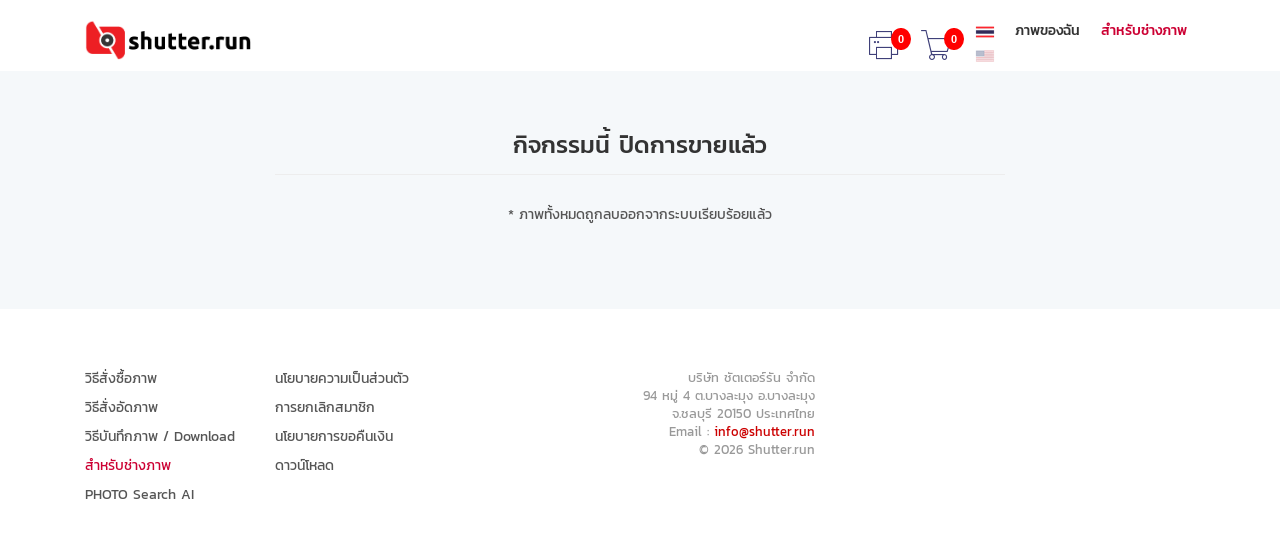

--- FILE ---
content_type: text/html; charset=UTF-8
request_url: https://www.shutter.run/race/bungkaewsupermini2024/
body_size: 5270
content:
<!DOCTYPE html>
<html lang="en">

<head>
	<!-- Google Tag Manager -->
<script>(function(w,d,s,l,i){w[l]=w[l]||[];w[l].push({'gtm.start':
new Date().getTime(),event:'gtm.js'});var f=d.getElementsByTagName(s)[0],
j=d.createElement(s),dl=l!='dataLayer'?'&l='+l:'';j.async=true;j.src=
'https://www.googletagmanager.com/gtm.js?id='+i+dl;f.parentNode.insertBefore(j,f);
})(window,document,'script','dataLayer','GTM-W9LCBZP');</script>
<!-- End Google Tag Manager --> 
	<meta name="facebook-domain-verification" content="4rmxn92j0qfyvtiqk7yp4vcu35sj0x" />
	<meta name="facebook-domain-verification" content="lat6mpyrpwnpd0v7zjol88hdkht4db" />
	<base href="https://www.shutter.run/">
	<meta charset="utf-8">
	<meta http-equiv="X-UA-Compatible" content="IE=edge">  
    <meta name="viewport" content="width=device-width, initial-scale=1, shrink-to-fit=no, user-scalable=no">
	<title>อบต.บุ่งแก้ว ซุปเปอร์มินิมาราธอน | Shutter.run ระบบค้นหาภาพงานวิ่ง ด้วยใบหน้า</title>     
	<meta name="description" content="ค้นหาภาพงานอบต.บุ่งแก้ว ซุปเปอร์มินิมาราธอน ด้วยเทคโนโลยีการจับคู่ใบหน้า ให้นักวิ่งค้นหาได้อย่างง่ายดาย และสั่งซื้อได้ทันที" />
	<meta name="keywords" content="ภาพงานวิ่ง, หาภาพงานวิ่ง, ขายภาพนักวิ่ง, ขายภาพงานวิ่ง, ค้นหาภาพงานวิ่ง, งานวิ่ง" />
	<meta name="author" content="shutter.run"> 
	<meta property="og:title" content="อบต.บุ่งแก้ว ซุปเปอร์มินิมาราธอน | Shutter.run ระบบค้นหาภาพงานวิ่ง ด้วยใบหน้า" />
	<meta property="og:url" content="https://www.shutter.run/race/bungkaewsupermini2024/"/>
	<meta property="og:description" content="ค้นหาภาพงานอบต.บุ่งแก้ว ซุปเปอร์มินิมาราธอน ด้วยเทคโนโลยีการจับคู่ใบหน้า ให้นักวิ่งค้นหาได้อย่างง่ายดาย และสั่งซื้อได้ทันที" />
	<meta property="og:image" content="https://www.shutter.run/img/640_2024072402193064.jpg" />
		<meta property="fb:app_id" content="3003326183262654" />
		<meta property="og:site_name" content="Shutter.run" />
 
	<meta property="fb:pages" content="105817140970361" />
	<!-- Favicons--> 
	<link rel="shortcut icon" href="images/fav.png" type="image/x-icon" />	 
     
	<!-- BASE CSS -->
	<link href="html/css/bootstrap.min.css" rel="stylesheet">
	<link href="html/css/style.css?1769899266" rel="stylesheet">
	<link href="html/css/menu.css" rel="stylesheet">
	<link href="html/css/vendors.css" rel="stylesheet">
	<link href="html/css/icon_fonts/css/all_icons_min.css" rel="stylesheet">
	<link href="/assets/plugins/bootstrap-tagsinput/bootstrap-tagsinput.css" rel="stylesheet">
    
	<!-- REVOLUTION STYLE SHEETS -->
	<link href="html/rev-slider-files/css/settings.css" rel="stylesheet">

	<!-- YOUR CUSTOM CSS -->
	<link href="html/css/custom.css" rel="stylesheet"> 

	<!-- CUSTOM CSS -->
	<link href="font/kanit/kanit.css" rel="stylesheet" type="text/css">
	<link href="a_style.css" rel="stylesheet" type="text/css" media="all" />  
	<link href="noren/css/woocommerce.css" rel="stylesheet"> 
	
		<!-- Facebook Pixel Code -->
	<script>
	  !function(f,b,e,v,n,t,s)
	  {if(f.fbq)return;n=f.fbq=function(){n.callMethod?
	  n.callMethod.apply(n,arguments):n.queue.push(arguments)};
	  if(!f._fbq)f._fbq=n;n.push=n;n.loaded=!0;n.version='2.0';
	  n.queue=[];t=b.createElement(e);t.async=!0;
	  t.src=v;s=b.getElementsByTagName(e)[0];
	  s.parentNode.insertBefore(t,s)}(window, document,'script',
	  'https://connect.facebook.net/en_US/fbevents.js');
	  fbq('init', '935784937481036');
	  fbq('track', 'PageView');
	</script>
	<noscript><img height="1" width="1" style="display:none"
	  src="https://www.facebook.com/tr?id=935784937481036&ev=PageView&noscript=1"
	/></noscript>
	<!-- End Facebook Pixel Code -->
	</head>

<body>
<!-- Google Tag Manager (noscript) -->
<noscript><iframe src="https://www.googletagmanager.com/ns.html?id=GTM-W9LCBZP"
height="0" width="0" style="display:none;visibility:hidden"></iframe></noscript>
<!-- End Google Tag Manager (noscript) -->

	<div class="layer"></div>
	<!-- Mobile menu overlay mask -->
	<!-- <div id="preloader">
		<div data-loader="circle-side"></div>
	</div> -->
	<!-- End Preload --> 
		 
	<header class="header_sticky">
		<div class="container">
			<div class="row">
				<div class="col-lg-6 col-10 ">
					<div id="logo" class="pt-10">
						<a href="https://www.shutter.run/" title="หาภาพงานวิ่ง"><img src="/images/logo.png" class="logo" alt="หาภาพงานวิ่ง"></a>
					</div>
				</div>
				<nav class="col-lg-6 col-2 "> 
					<a class="cmn-toggle-switch cmn-toggle-switch__htx open_close" href="javascript:;"><span>เมนูจัดการ</span></a>
					<div class="main-menu kanit"> 
						<ul>  <!-- 
                            <li class=" "><a href="https://www.shutter.run/aboutus/">เกี่ยวกับเรา</a> </li>
                            <li class=" "><a href="https://www.shutter.run/login/">เข้าสู่ระบบ</a></li> 
                            <li class=" "><a href="https://www.shutter.run/howtopayment/">วิธีการชำระเงิน</a> </li>   
							<li class=" "><a href="https://www.shutter.run/checkout/">ไปชำระเงิน</a></li> -->  
							<li class=" "><a href="https://www.shutter.run/check/">ภาพของฉัน</a></li>  <!-- 
                            <li class=" "><a href="https://www.shutter.run/ds/">แจ้งชำระเงิน</a> </li> --> <!-- 
                            <li class=" "><a href="https://lin.ee/f5v4dPa" class="red">ร่วมเป็นพันธมิตร</a> </li>
                            <li class=" "><a href="https://www.shutter.run/preorder/" class=" " >สั่งจองเสื้อช่างภาพ</a> </li>         -->
							
					  
					  
                            <li class=" "><a href="https://www.shutter.run/photographer/" class="red">สำหรับช่างภาพ</a> </li>   
					 
						</ul>
					</div>
						<ul id="top_access"> 

							<li><a href="https://www.shutter.run/print/" title="สั่งอัดภาพ"><i class="pe-7s-print"></i><span id="print-badge" class=" badge">0</span> </a></li>  
							<li><a href="https://www.shutter.run/checkout/"><i class="pe-7s-cart"></i><span id="cart-badge" class=" badge">0</span> </a></li> 
 
							<li><a href="https://www.shutter.run/event/bungkaewsupermini2024&setlng=th" class="  anp icon_lang icon_lang_active" rel="nofollow" title="ภาษาไทย"><img src="/images/icon_th.png"></a><br><a href="https://www.shutter.run/event/bungkaewsupermini2024&setlng=en" class=" anp icon_lang " rel="nofollow" title="English"><img src="/images/icon_en.png"></a></li>
			 
						</ul>
					<!-- /main-menu -->
				</nav>
			</div>
		</div>
		<!-- /container -->
	</header>
	<!-- /header --> 

	<main>
					<div class="container margin_60 kanit">
						<div class="row justify-content-center">
							<div class="col-lg-8">
								<div id="confirm"> 
									<h4>กิจกรรมนี้ ปิดการขายแล้ว</h4> 
									<hr>
									<div class="  ">* ภาพทั้งหมดถูกลบออกจากระบบเรียบร้อยแล้ว<!-- 
								<a href="https://lin.ee/f5v4dPa" target="_blank"><img src="/images/shutterrun-qr.png" class="img-responsive" style="width:200px;"></a><br><br>
								สอบถามหรือแจ้งปัญหาการใช้งานได้ที่<br>Line <a href="https://lin.ee/f5v4dPa">@shutterrun</a><br><br>
									
									<a href="https://lin.ee/f5v4dPa"><img src="https://scdn.line-apps.com/n/line_add_friends/btn/th.png" alt="เพิ่มเพื่อน" height="36" border="0"></a>  -->
								</div>
							</div>
						</div>
					</div>

 




						<p style="width:100%;overflow:none;background:#fff;">
</p>




	</main>
		<div class="container footer-mobile pt-20 pb-20">
			<div class="row">
				<div class="col-md-12 text-center" >
				<a href="https://www.shutter.run/faq/#booking" class="kanit">วิธีสั่งซื้อภาพ</a> | <a href="https://www.shutter.run/faq/#download" class="kanit">วิธีบันทึกภาพ</a><br>
					© 2026 Shutter.run</div>
				</div>
			</div>
	</div>
	<footer>
		<div class="container margin_60_35">  
			<div class="row">
				<div class="col-md-2">
					<ul id="additional_links "><!-- 
						<li><a href="https://www.shutter.run/terms/">Terms and conditions</a></li> -->
                        <li class="kanit"><a href="https://www.shutter.run/faq/#booking" class=" ">วิธีสั่งซื้อภาพ</a> </li>   
                        <li class="kanit"><a href="https://www.shutter.run/faq/#print" class=" ">วิธีสั่งอัดภาพ</a> </li>   
                        <li class="kanit"><a href="https://www.shutter.run/faq/#download" class=" ">วิธีบันทึกภาพ / Download</a> </li>   
                        <li class="kanit"><a href="https://www.shutter.run/photographer/" class="red">สำหรับช่างภาพ</a> </li>   
						<li class="kanit"><a href="http://bit.ly/ShutterrunAI">PHOTO Search AI</a></li>
					</ul>
				</div>
				<div class="col-md-2">
					<ul id="additional_links "><!-- 
						<li><a href="https://www.shutter.run/terms/">Terms and conditions</a></li> --> 
						<li class="kanit"><a href="https://www.shutter.run/privacy/">นโยบายความเป็นส่วนตัว</a></li> 
						<li class="kanit"><a href="https://www.shutter.run/cancel/">การยกเลิกสมาชิก</a></li> 
						<li class="kanit"><a href="https://www.shutter.run/refund/">นโยบายการขอคืนเงิน</a></li> 
						<li class="kanit"><a href="https://www.shutter.run/download/">ดาวน์โหลด</a></li> 
					</ul>
				</div>
				<div class="col-md-4">
					<div id="copy" class="kanit">
					บริษัท ชัตเตอร์รัน จำกัด<br>94 หมู่ 4 ต.บางละมุง อ.บางละมุง<br>จ.ชลบุรี 20150 ประเทศไทย<!-- <br>
					Tel : <a href="tel:0956629797">095 662 9797</a> --><br>Email : <a href="mailto:info@shutter.run">info@shutter.run</a><br>
					© 2026 Shutter.run</div>
				</div>

				<div class="col-md-4"> 
						<iframe src="https://www.facebook.com/plugins/page.php?href=https%3A%2F%2Fwww.facebook.com%2Fshutterdotrun&tabs&width=340&height=130&small_header=false&adapt_container_width=true&hide_cover=false&show_facepile=true&appId=3003326183262654" width="340" height="130" style="border:none;overflow:hidden" scrolling="no" frameborder="0" allowfullscreen="true" allow="autoplay; clipboard-write; encrypted-media; picture-in-picture;  "></iframe>
				</div>

			</div>
		</div>
	</footer>
	<!--/footer-->

	<div id="toTop"></div>
	<!-- Back to top button -->
	
	<!-- COMMON SCRIPTS -->
	<script src="html/js/jquery-2.2.4.min.js"></script>
	<script src="html/js/common_scripts.min.js"></script>
	<script src="html/js/functions.js"></script> <!-- 
	<script src="assets/js/masonry.pkgd.min.js"></script> -->
 
	<script src="assets/js/magnific-popup/dist/jquery.magnific-popup.js"></script>
	
	<!-- SPECIFIC SCRIPTS -->
	<script src="html/js/tabs.js"></script>
	<script src="html/assets/validate.js"></script>

	<script src="html/lib/bootstrap-touchspin/jquery.bootstrap-touchspin.js"></script>
	
    <script src="/assets/plugins/bootstrap-tagsinput/bootstrap-tagsinput.js"></script> 
	<script src="/assets/js/imagepreview/imagepreview.min.js" type="text/javascript"></script>
    <script src="/html/js/typeahead.bundle.js"></script>
	
	  
  
	<script>
		$('.preview').anarchytip();
		$('.carousel-thumbs').owlCarousel({
		loop:true,
		margin:5,
		responsiveClass:true,
		nav:false,
		responsive:{
			0:{
				items:1
			},
			600:{
				items:3
			},
			1000:{
				items:4,
				nav:false,
				loop:false
			}
		}
	});
	   /*
	  $('.grid').masonry({
		  // options
		  itemSelector: '.grid-item',
		  columnWidth: 1,
			horizontalOrder: true

		}); 
*/
		$('.gallery-item').magnificPopup({
		  delegate: 'a', // child items selector, by clicking on it popup will open
		  type: 'image',
		  gallery:{
			enabled:true
		  }
		  // other options
		});

		$('.checkout-item').find('a.preview').magnificPopup({ 
		  type: 'image',
		  gallery:{
			enabled:true
		  }
		  // other options
		});

		$('.checkout-item').find('a.mpreview').magnificPopup({ 
		  type: 'image',
		  gallery:{
			enabled:true
		  }
		  // other options
		});
	</script>   
  <script src="a_my.js"></script>   

	<script type="text/javascript">   
			window.fbAsyncInit = function() {
		FB.init({
		  appId      : '3003326183262654',
		  xfbml      : true,
		  version    : 'v11.0'
		});
		FB.AppEvents.logPageView();
		};

		(function(d, s, id){
		 var js, fjs = d.getElementsByTagName(s)[0];
		 if (d.getElementById(id)) {return;}
		 js = d.createElement(s); js.id = id;
		 js.src = "//connect.facebook.net/en_US/sdk.js";
		 fjs.parentNode.insertBefore(js, fjs);
		}(document, 'script', 'facebook-jssdk'));  
	 
	</script>

		
	
	 
		 

	<script>
		$(function () {
			$('.popup-face').magnificPopup({
				type: 'inline',
				preloader: false,
				focus: '#username',
				modal: true
			});
			$(document).on('click', '.popup-modal-dismiss', function (e) {
				e.preventDefault();
				$.magnificPopup.close();
			});

			$('.idbox, .samebox').click(function () {
				var url = $("#sameinput").val();
				$("#sameinput").val(url + $(this).data('id') +","); 
				return false;
			});

		});
	</script>
	   


	
 
	 
	 

						
	<link href="/lib/fileupload/uploadfile.css" rel="stylesheet"> 
	<script src="/lib/fileupload/jquery.uploadfile.min.js"></script>
	<script>
		$("#singleupload").uploadFile({
		url: "/faceup",
		dataType: "json",
		returnType: "json",
		multiple: false,
		dragDrop: false,
		maxFileCount: 1,
		allowedTypes: "jpg,jpeg,png,gif",
		fileName: "file",
		onSuccess: function (files, data, xhr, pd) {
			console.log(data);
			$('#detailupload').show();
			$('#search_bar_loading').show();
			$('#pic').val(data.name);   
			$('.ajax-file-upload-statusbar').hide(); 
			document.frmsearch.submit();
		}
	});
		
	$("#singleuploadwholesale").uploadFile({
		url: "/faceup",
		dataType: "json",
		returnType: "json",
		multiple: false,
		dragDrop: false,
		maxFileCount: 1,
		allowedTypes: "jpg,jpeg,png,gif",
		fileName: "file",
		onSuccess: function (files, data, xhr, pd) {
			console.log(data);
			$('#detailupload').show();
			$('#search_bar_loading').show();
			$('#pic').val(data.name);   
			$('#bib').val($("#textbib").val());   
			$('.ajax-file-upload-statusbar').hide(); 
			document.frmsearch.submit();
		}
	});


	
						$('.owl-carousel').owlCarousel({
							nav: false,
							dots: false,
						}); 
 

 


window._selectedIds = [];

function showToast(msg){
  const toast = document.getElementById('copyToast');
  toast.textContent = msg;
  toast.classList.add('show');
  clearTimeout(window._toastTimer);
  window._toastTimer = setTimeout(()=>{
    toast.classList.remove('show');
  }, 1200);
}

function copyid(id){
  id = String(id);
  const idx = window._selectedIds.indexOf(id);

  if(idx === -1){
    window._selectedIds.push(id);
  }else{
    window._selectedIds.splice(idx, 1);
  }

  const result = window._selectedIds.join(',');
  navigator.clipboard.writeText(result);

  showToast(`Copied (${window._selectedIds.length})`);
  console.log(result);
}
	</script>
	



	</body>
</html> 

--- FILE ---
content_type: text/css
request_url: https://www.shutter.run/html/css/style.css?1769899266
body_size: 15690
content:
/*
Theme Name: Findoctor
Theme URI: http://www.ansonika.com/findoctor/
Author: Ansonika
Author URI: http://themeforest.net/user/Ansonika/

[Table of contents] 

1. SITE STRUCTURE and TYPOGRAPHY
- 1.1 Typography
- 1.2 Buttons
- 1.3 Structure

2. CONTENT
- 2.1 Home
- 2.2 Listing
- 2.3 Map listing
- 2.4 Detail page
- 2.5 Login/register
- 2.6 404 page
- 2.7 Contact page
- 2.8 Booking page/confirm
- 2.9 Pricing page
- 2.10 Submit review 
- 2.11 Home with map
- 2.12 About

3. COMMON
- 3.1 Misc
- 3.2 List
- 3.3 Spacing
- 3.4 Scroll top button
- 3.5 Community badges
- 3.6 Pagination
- 3.7 Cookie bar
- 3.8 Date dropper/time dropper
- 3.9 Faq section


/*============================================================================================*/
/* 1.  SITE STRUCTURE and TYPOGRAPHY */
/*============================================================================================*/
/*-------- Preloader --------*/
#preloader {
  position: fixed;
  top: 0;
  left: 0;
  right: 0;
  width: 100%;
  height: 100%;
  bottom: 0;
  background-color: #fff;
  z-index: 999999;
}

[data-loader="circle-side"] {
  position: absolute;
  width: 50px;
  height: 50px;
  top: 50%;
  left: 50%;
  margin-left: -25px;
  margin-top: -25px;
  -webkit-animation: circle infinite .95s linear;
  -moz-animation: circle infinite .95s linear;
  -o-animation: circle infinite .95s linear;
  animation: circle infinite .95s linear;
  border: 2px solid #3f4079;
  border-top-color: rgba(0, 0, 0, 0.2);
  border-right-color: rgba(0, 0, 0, 0.2);
  border-bottom-color: rgba(0, 0, 0, 0.2);
  -webkit-border-radius: 100%;
  -moz-border-radius: 100%;
  -ms-border-radius: 100%;
  border-radius: 100%;
}

@-webkit-keyframes circle {
  0% {
    -webkit-transform: rotate(0);
    -moz-transform: rotate(0);
    -ms-transform: rotate(0);
    -o-transform: rotate(0);
    transform: rotate(0);
  }
  100% {
    -webkit-transform: rotate(360deg);
    -moz-transform: rotate(360deg);
    -ms-transform: rotate(360deg);
    -o-transform: rotate(360deg);
    transform: rotate(360deg);
  }
}
@-moz-keyframes circle {
  0% {
    -webkit-transform: rotate(0);
    -moz-transform: rotate(0);
    -ms-transform: rotate(0);
    -o-transform: rotate(0);
    transform: rotate(0);
  }
  100% {
    -webkit-transform: rotate(360deg);
    -moz-transform: rotate(360deg);
    -ms-transform: rotate(360deg);
    -o-transform: rotate(360deg);
    transform: rotate(360deg);
  }
}
@-o-keyframes circle {
  0% {
    -webkit-transform: rotate(0);
    -moz-transform: rotate(0);
    -ms-transform: rotate(0);
    -o-transform: rotate(0);
    transform: rotate(0);
  }
  100% {
    -webkit-transform: rotate(360deg);
    -moz-transform: rotate(360deg);
    -ms-transform: rotate(360deg);
    -o-transform: rotate(360deg);
    transform: rotate(360deg);
  }
}
@keyframes circle {
  0% {
    -webkit-transform: rotate(0);
    -moz-transform: rotate(0);
    -ms-transform: rotate(0);
    -o-transform: rotate(0);
    transform: rotate(0);
  }
  100% {
    -webkit-transform: rotate(360deg);
    -moz-transform: rotate(360deg);
    -ms-transform: rotate(360deg);
    -o-transform: rotate(360deg);
    transform: rotate(360deg);
  }
}
.body_freeze {
  overflow: hidden !important;
}

/*-------- 1.1 Typography --------*/
/* rem reference
10px = 0.625rem
12px = 0.75rem
14px = 0.875rem
16px = 1rem (base)
18px = 1.125rem
20px = 1.25rem
24px = 1.5rem
30px = 1.875rem
32px = 2rem
36px= 2.571428571rem
42px= 3rem
48px= 3.428571429rem
64px= 4.57142857rem
72px= 5.142857143rem
*/
html * {
  -webkit-font-smoothing: antialiased;
  -moz-osx-font-smoothing: grayscale;
}

body {
  background: #fff;
  font-size: 14px;
  font-size: 0.875rem;
  line-height: 1.4;
  font-family: "Poppins", Helvetica, sans-serif;
  color: #555;
}

main {
  background: #f5f8fa;
  position: relative;
  z-index: 1;
}

h1,
h2,
h3,
h4,
h5,
h6 {
  color: #333;
}

p {
  margin-bottom: 30px;
}

hr {
  margin: 15px 0 30px 0;
  border-color: #ededed;
}

hr.double {
  margin: 15px 0 30px 0;
  border-color: #ededed;
  border-width: 2px;
}

ul,
ol {
  list-style: none;
  margin: 0 0 25px 0;
  padding: 0;
}

p {
  margin-bottom: 25px;
}

p.lead {
  font-weight: 300;
  font-size: 20px;
  font-size: 1.25rem;
}

strong {
  font-weight: 600;
}

.main_title {
  text-align: center;
  margin-bottom: 45px;
}
@media (max-width: 767px) {
  .main_title {
    /* For less than 767px */
    margin-bottom: 15px;
  }
}
.main_title h2 {
  font-weight: 300;
  letter-spacing: -1px;
  font-size: 36px;
  margin: 0;
  text-transform: uppercase;
}
@media (max-width: 767px) {
  .main_title h2 {
    /* For less than 767px */
    font-size: 32px;
    font-size: 2rem;
  }
}
@media (max-width: 575px) {
  .main_title h2 {
    /* For less than 575px */
    font-size: 24px;
    font-size: 1.5rem;
  }
}
@media (max-width: 767px) {
  .main_title h1 {
    /* For less than 767px */
    font-size: 32px;
    font-size: 2rem;
  }
}
.main_title p {
  font-weight: 300;
  font-size: 20px;
  color: #777;
  padding: 0 10%;
}
@media (max-width: 767px) {
  .main_title p {
    /* For less than 767px */
    font-size: 18px;
    font-size: 1.125rem;
    padding: 0;
  }
}
@media (max-width: 575px) {
  .main_title p {
    /* For less than 575px */
    font-size: 16px;
    font-size: 1rem;
  }
}

.main_title_2 {
  text-align: center;
  margin-bottom: 30px;
}
.main_title_2 h3 {
  font-weight: 300;
  font-size: 28px;
  font-size: 1.75rem;
  margin: 0;
  text-transform: uppercase;
}
.main_title_2 p {
  font-weight: 300;
  font-size: 20px;
  font-size: 1.25rem;
  color: #777;
}

.main_title_3 {
  background-color: #3f4079;
  background-color: #3f4079;
  -webkit-border-radius: 5px;
  -moz-border-radius: 5px;
  -ms-border-radius: 5px;
  border-radius: 5px;
  text-align: center;
  padding: 10px;
  position: relative;
  margin-bottom: 60px;
}
@media (max-width: 991px) {
  .main_title_3 {
    /* For less than 991px */
    margin-bottom: 30px;
  }
}
.main_title_3 h3 {
  font-size: 16px;
  font-size: 1rem;
  text-transform: uppercase;
  margin: 5px 0 0 0;
  position: relative;
  color: #fff;
}
.main_title_3 h3 strong {
  background-color: #cc0000;
  color: #fff;
  text-align: center;
  -webkit-border-radius: 50%;
  -moz-border-radius: 50%;
  -ms-border-radius: 50%;
  border-radius: 50%;
  line-height: 24px;
  display: inline-block;
  width: 24px;
  height: 24px;
  font-size: 14px;
  font-size: 0.875rem;
  margin-right: 10px;
  position: relative;
  top: -2px;
}
.main_title_3 h3:before, .main_title_3 h3:after {
  content: "";
  position: absolute;
  width: 20px;
  height: 54px;
  bottom: -42px;
  display: block;
  z-index: 9;
}
@media (max-width: 991px) {
  .main_title_3 h3:before, .main_title_3 h3:after {
    /* For less than 991px */
    display: none;
  }
}
.main_title_3 h3:before {
  left: 25%;
  background: url(../img/arrow_left.png) no-repeat 0 0;
}
.main_title_3 h3:after {
  right: 25%;
  background: url(../img/arrow_right.png) no-repeat 0 0;
}

.main_title_4 {
  background-color: #3f4079;
  background-color: #3f4079;
  -webkit-border-radius: 5px;
  -moz-border-radius: 5px;
  -ms-border-radius: 5px;
  border-radius: 5px;
  padding: 10px;
  box-sizing: border-box;
  position: relative;
  margin-bottom: 30px;
}
@media (max-width: 991px) {
  .main_title_4 {
    /* For less than 991px */
    margin-bottom: 30px;
  }
}
.main_title_4 h3 {
  font-size: 16px;
  font-size: 1rem;
  text-transform: uppercase;
  margin: 0;
  color: #fff;
}
.main_title_4 h3 i {
  position: relative;
  top: 1px;
  margin-right: 5px;
}

/*-------- 1.2 Buttons --------*/
/*General links color*/
a {
  color: #cc0000;
  text-decoration: none;
  -moz-transition: all 0.5s ease-in-out;
  -o-transition: all 0.5s ease-in-out;
  -webkit-transition: all 0.5s ease-in-out;
  -ms-transition: all 0.5s ease-in-out;
  transition: all 0.5s ease-in-out;
  outline: none;
}
a:hover, a:focus {
  color: #333;
  text-decoration: none;
  outline: none;
}

a.btn_1,
.btn_1 {
  border: none;
  color: #fff;
  background: #cc0000;
  cursor: pointer;
  padding: 7px 20px;
  display: inline-block;
  outline: none;
  font-size: 14px;
  font-size: 0.875rem;
  -moz-transition: all 0.3s ease-in-out;
  -o-transition: all 0.3s ease-in-out;
  -webkit-transition: all 0.3s ease-in-out;
  -ms-transition: all 0.3s ease-in-out;
  transition: all 0.3s ease-in-out;
  -webkit-border-radius: 25px;
  -moz-border-radius: 25px;
  -ms-border-radius: 25px;
  border-radius: 25px;
  font-weight: 500;
}
a.btn_1.medium,
.btn_1.medium {
  padding: 12px 45px;
  font-size: 16px;
  font-size: 1rem;
}
a.btn_1.full-width,
.btn_1.full-width {
  display: block;
  text-align: center;
  padding: 12px 45px;
  font-size: 16px;
  font-size: 1rem;
  width: 100%;
}
a.btn_1:hover,
.btn_1:hover {
  background: #caa200;
}
a.btn_1.outline,
.btn_1.outline {
  background: transparent;
  border: 2px solid #cc0000;
  color: #cc0000;
}
a.btn_1.outline:hover,
.btn_1.outline:hover {
  background: #cc0000;
  color: #fff;
}

/*-------- 1.3 Structure --------*/
/* Header */
header {
  background-color: #fff;
  min-height: 55px;
  padding: 10px 0;
  border-bottom: 1px solid transparent;
}
header.header_sticky {
  width: 100%;
  z-index: 999;
  position: relative;
  -moz-transition: all 0.3s ease-in-out;
  -o-transition: all 0.3s ease-in-out;
  -webkit-transition: all 0.3s ease-in-out;
  -ms-transition: all 0.3s ease-in-out;
  transition: all 0.3s ease-in-out;
}
header.header_sticky.sticky {
  border-bottom: 1px solid #ededed;
  position: fixed;
  left: 0;
  top: 0;
  z-index: 999;
}
header.header_map {
  width: 100%;
  border-bottom: 1px solid #ededed;
  position: fixed;
  left: 0;
  top: 0;
  z-index: 999;
}
header.static {
  position: static;
  border-bottom: 1px solid #ededed;
  z-index: 999;
  position: relative;
}

ul#top_access {
  float: right;
  position: relative;
  top: 3px;
  margin: -1px 0 0 0;
}
@media (max-width: 991px) {
  ul#top_access {
    /* For less than 991px */
    right: 45px;
    top: 2px;
  }
}
ul#top_access li {
  display: inline-block;
  position: relative;
  padding: 0;
  margin-left: 15px;
}
ul#top_access li i {
  font-size: 34px;
  font-size: 2.125rem;
}
ul#top_access li a {
  color: #3f4079;
}
ul#top_access li a:hover {
  color: #333;
}
ul#top_access li#user {
  position: relative;
  padding: 10px 0 0 60px;
  font-weight: 500;
}
ul#top_access li#user figure {
  position: absolute;
  left: 15px;
  top: 0;
  width: 35px;
  height: 35px;
  overflow: hidden;
  -webkit-border-radius: 50%;
  -moz-border-radius: 50%;
  -ms-border-radius: 50%;
  border-radius: 50%;
}
ul#top_access li#user figure img {
  width: auto;
  height: 35px;
}
@media (max-width: 991px) {
  ul#top_access li#user figure {
    /* For less than 991px */
    text-indent: 0;
  }
}
@media (max-width: 991px) {
  ul#top_access li#user {
    /* For less than 991px */
    text-indent: -9999px;
    padding: 0;
    margin: 2px 10px 0 0;
  }
}

/* logo home with h1 */
#logo_home h1 {
  margin: 0;
  padding: 0;
  line-height: 1;
}
#logo_home h1 a {
  width: 163px;
  height: 36px;
  display: block;
  background: url(../img/logo.png) no-repeat 0 0;
  background-size: 163px 36px;
  text-indent: -9999px;
}

@media only screen and (min--moz-device-pixel-ratio: 2), only screen and (-o-min-device-pixel-ratio: 2 / 1), only screen and (-webkit-min-device-pixel-ratio: 2), only screen and (min-device-pixel-ratio: 2) {
  #logo_home h1 a {
    background-image: url(../img/logo_2x.png);
    background-size: 163px 36px;
  }
}
/* Footer */
footer {
  background-color: #fff;
  color: #555;
}
footer h5 {
  font-size: 14px;
  font-size: 0.875rem;
  font-weight: 600;
  text-transform: uppercase;
  color: #999;
  margin-bottom: 20px;
}
@media (max-width: 767px) {
  footer h5 {
    /* For less than 767px */
    margin-bottom: 10px;
  }
}
@media (max-width: 767px) {
  footer ul {
    /* For less than 767px */
    margin-bottom: 35px;
  }
}
footer ul li {
  margin-bottom: 10px;
}
footer ul li a {
  -moz-transition: all 0.3s ease-in-out;
  -o-transition: all 0.3s ease-in-out;
  -webkit-transition: all 0.3s ease-in-out;
  -ms-transition: all 0.3s ease-in-out;
  transition: all 0.3s ease-in-out;
  display: inline-block;
  position: relative;
  color: #555;
}
footer ul li a:hover {
  color: #cc0000;
}
footer ul li a i {
  margin-right: 10px;
  color: #fff;
}
footer ul.links li a:hover {
  -webkit-transform: translate(5px, 0);
  -moz-transform: translate(5px, 0);
  -ms-transform: translate(5px, 0);
  -o-transform: translate(5px, 0);
  transform: translate(5px, 0);
}
footer ul.links li a:hover:after {
  opacity: 1;
}
footer ul.links li a:after {
  font-family: 'ElegantIcons';
  content: "\24";
  position: absolute;
  margin-left: 5px;
  top: 1px;
  opacity: 0;
  -moz-transition: all 0.5s ease-in-out;
  -o-transition: all 0.5s ease-in-out;
  -webkit-transition: all 0.5s ease-in-out;
  -ms-transition: all 0.5s ease-in-out;
  transition: all 0.5s ease-in-out;
}
footer ul.contacts li a i {
  margin-right: 10px;
  color: #cc0000;
}
footer #copy {
  text-align: right;
  font-size: 13px;
  font-size: 0.8125rem;
  color: #999;
}
@media (max-width: 767px) {
  footer #copy {
    /* For less than 767px */
    text-align: left;
    margin-bottom: 25px;
  }
}

.follow_us ul {
  margin: 0;
}
.follow_us ul li {
  display: inline-block;
  margin-right: 10px;
  font-size: 16px;
  font-size: 1rem;
}
.follow_us ul li a i {
  color: #555;
}
.follow_us ul li a i:hover {
  color: #cc0000;
}

/* Addtional links / Footer */
ul#additional_links {
  margin: 0;
  font-size: 13px;
  font-size: 0.8125rem;
  color: #999;
}
ul#additional_links li {
  display: inline-block;
  margin-right: 15px;
}
ul#additional_links li:first-child {
  margin-right: 20px;
}
ul#additional_links li:last-child:after {
  content: "";
}
ul#additional_links li a {
  opacity: 0.5;
  -moz-transition: all 0.3s ease-in-out;
  -o-transition: all 0.3s ease-in-out;
  -webkit-transition: all 0.3s ease-in-out;
  -ms-transition: all 0.3s ease-in-out;
  transition: all 0.3s ease-in-out;
}
ul#additional_links li a:hover {
  opacity: 1;
}
ul#additional_links li:after {
  content: "|";
  font-weight: 300;
  position: relative;
  left: 10px;
}

/* Wow on scroll event */
.wow {
  visibility: hidden;
}

/*============================================================================================*/
/* 2.  CONTENT */
/*============================================================================================*/
/*-------- 2.1 Home--------*/
.hero_home {
  height: 500px;
  width: 100%;
  display: table;
}
@media (max-width: 767px) {
  .hero_home {
    /* For less than 767px */
    height: 450px;
  }
}
.hero_home.version_1 {
  background: #3f4079 url(../img/hero_home_bg_1.svg) no-repeat center bottom;
  -webkit-background-size: cover;
  -moz-background-size: cover;
  -o-background-size: cover;
  background-size: cover;
}
@media (max-width: 767px) {
  .hero_home.version_1 {
    /* For less than 767px */
    height: 450px;
  }
}
.hero_home.version_1 .content {
  background-color: #363768;
  background-color: rgba(63, 64, 121, 0);
}
.hero_home.version_2 {
  background: none;
  position: relative;
  overflow: hidden;
  height: 500px;
  display: block;
}
.hero_home.version_2:before {
  background: #3f4079 url(http://via.placeholder.com/1600x1067.jpg) no-repeat center center fixed;
  -webkit-background-size: cover;
  -moz-background-size: cover;
  -o-background-size: cover;
  background-size: cover;
  animation: pop-in 3s 0.3s cubic-bezier(0, 0.5, 0, 1) forwards;
  content: "";
  opacity: 0;
  position: absolute;
  top: 0;
  right: 0;
  bottom: 0;
  left: 0;
  z-index: -1;
}
@media (max-width: 767px) {
  .hero_home.version_2 {
    /* For less than 767px */
    height: 450px;
  }
}
.hero_home.version_2 .content {
  background-color: #3e3f77;
  background-color: rgba(63, 64, 121, 0.9);
  padding: 0;
  display: flex;
  flex-direction: column;
  justify-content: center;
  height: 100%;
}
@media (max-width: 991px) {
  .hero_home.version_2 .content {
    /* For less than 991px */
    padding: 0 10%;
  }
}
@media (max-width: 767px) {
  .hero_home.version_2 .content {
    /* For less than 767px */
    padding: 0 15px;
  }
}
.hero_home.version_3 {
  background: #3f4079 url(../img/hero_home_bg_1.svg) no-repeat center bottom;
  -webkit-background-size: cover;
  -moz-background-size: cover;
  -o-background-size: cover;
  background-size: cover;
}
@media (max-width: 767px) {
  .hero_home.version_3 {
    /* For less than 767px */
    height: 450px;
  }
}
.hero_home.version_3 .content {
  background-color: #363768;
  background-color: rgba(63, 64, 121, 0);
  padding: 0 25%;
}
@media (max-width: 991px) {
  .hero_home.version_3 .content {
    /* For less than 991px */
    padding: 0 10%;
  }
}
@media (max-width: 767px) {
  .hero_home.version_3 .content {
    /* For less than 767px */
    padding: 0 15px;
  }
}
.hero_home.version_3 .content p {
  margin: 0 0 45px 0;
}
.hero_home .content {
  display: table-cell;
  padding: 0;
  vertical-align: middle;
  text-align: center;
  font-size: 21px;
  font-size: 1.3125rem;
  color: #fff;
  text-shadow: 1px 1px 2px rgba(0, 0, 0, 0.25);
  background-color: #3e3f77;
  background-color: rgba(63, 64, 121, 0.9);
}
@media (max-width: 991px) {
  .hero_home .content {
    /* For less than 991px */
    padding: 0 30px;
  }
}
@media (max-width: 767px) {
  .hero_home .content {
    /* For less than 767px */
    font-size: 16px;
    font-size: 1rem;
    padding: 0 15px;
  }
}
.hero_home .content h3 {
  margin: 0 0 0 0;
  font-size: 60px;
  font-size: 3.75rem;
  font-weight: 700;
  text-transform: uppercase;
  color: #fff;
}
@media (max-width: 767px) {
  .hero_home .content h3 {
    /* For less than 767px */
    font-size: 42px;
    font-size: 2.625rem;
  }
}
@media (max-width: 575px) {
  .hero_home .content h3 {
    /* For less than 575px */
    font-size: 32px;
    font-size: 2rem;
  }
}

/* Animations hero */
@keyframes pop-in {
  0% {
    opacity: 0;
  }
  100% {
    opacity: 1;
    -webkit-transform: scale(1.2);
    -moz-transform: scale(1.2);
    -ms-transform: scale(1.2);
    -o-transform: scale(1.2);
    transform: scale(1.2);
  }
}
/* Delay */
.hero_home .content h3.animated, #hero_video .content h3.animated {
  animation-delay: 1s;
  -webkit-animation-delay: 1s;
  -moz-animation-delay: 1s;
  animation-duration: 0.4s;
  -webkit-animation-duration: 0.4s;
  -moz-animation-duration: 0.4s;
}
.hero_home .content p.animated, #hero_video .content p.animated {
  animation-delay: 1.3s;
  -webkit-animation-delay: 1.3s;
  -moz-animation-delay: 1.3s;
  animation-duration: 0.4s;
  -webkit-animation-duration: 0.4s;
  -moz-animation-duration: 0.4s;
}
.hero_home .content form.animated, #hero_video .content form.animated {
  animation-delay: 1.5s;
  -webkit-animation-delay: 1.5s;
  -moz-animation-delay: 1.5s;
  animation-duration: 0.3s;
  -webkit-animation-duration: 0.3s;
  -moz-animation-duration: 0.3s;
}
.hero_home .content .btn_1.animated, #hero_video .content .btn_1.animated {
  animation-delay: 2s;
  -webkit-animation-delay: 2s;
  -moz-animation-delay: 2s;
  animation-duration: 1s;
  -webkit-animation-duration: 1s;
  -moz-animation-duration: 1s;
}

#custom-search-input {
  margin: 0;
  top: 0;
  padding: 0;
  width: 650px;
  margin: auto;
  position: relative;
}
@media (max-width: 991px) {
  #custom-search-input {
    /* For less than 991px */
    width: auto;
  }
}
#custom-search-input .search-query {
  width: 100%;
  height: 50px;
  padding-left: 20px;
  border: 0;
  -webkit-border-radius: 3px;
  -moz-border-radius: 3px;
  -ms-border-radius: 3px;
  border-radius: 3px;
  -webkit-box-shadow: 0px 0px 50px 0px rgba(0, 0, 0, 0.35);
  -moz-box-shadow: 0px 0px 50px 0px rgba(0, 0, 0, 0.35);
  box-shadow: 0px 0px 50px 0px rgba(0, 0, 0, 0.35);
  font-weight: 500;
  font-size: 16px;
  font-size: 1rem;
  color: #333;
}
#custom-search-input .search-query:focus {
  outline: none;
}
@media (max-width: 575px) {
  #custom-search-input .search-query {
    /* For less than 575px */
    padding-left: 15px;
  }
}
#custom-search-input ul {
  text-align: center;
  margin-top: 25px;
}
#custom-search-input ul li {
  display: inline-block;
  margin-right: 5px;
  font-size: 13px;
  font-size: 0.8125rem;
  font-weight: 600;
}
#custom-search-input ul li input[type="radio"] {
  display: none;
}
#custom-search-input ul li input[type="radio"]:checked + label, #custom-search-input ul li input[type="radio"]:checked + label:hover {
  background-color: #caa200;
  color: #fff;
}
#custom-search-input ul li input[type="radio"]:hover + label {
  background-color: #cc0000;
  color: #fff;
}
#custom-search-input ul li label {
  display: inline-block;
  -moz-transition: all 0.3s ease-in-out;
  -o-transition: all 0.3s ease-in-out;
  -webkit-transition: all 0.3s ease-in-out;
  -ms-transition: all 0.3s ease-in-out;
  transition: all 0.3s ease-in-out;
  background-color: black;
  background-color: rgba(0, 0, 0, 0.3);
  -webkit-border-radius: 3px;
  -moz-border-radius: 3px;
  -ms-border-radius: 3px;
  border-radius: 3px;
  padding: 8px 10px 6px 10px;
  line-height: 1;
  text-shadow: none;
  min-width: 80px;
  text-align: center;
  cursor: pointer;
}
#custom-search-input ul li:last-child {
  margin-right: 0;
}
#custom-search-input input[type='submit'] {
  position: absolute;
  -moz-transition: all 0.3s ease-in-out;
  -o-transition: all 0.3s ease-in-out;
  -webkit-transition: all 0.3s ease-in-out;
  -ms-transition: all 0.3s ease-in-out;
  transition: all 0.3s ease-in-out;
  right: 0;
  color: #fff;
  font-weight: 600;
  font-size: 16px;
  font-size: 1rem;
  top: 0;
  border: 0;
  padding: 0 25px;
  height: 50px;
  cursor: pointer;
  outline: none;
  -webkit-border-radius: 0 3px 3px 0;
  -moz-border-radius: 0 3px 3px 0;
  -ms-border-radius: 0 3px 3px 0;
  border-radius: 0 3px 3px 0;
  background-color: #caa200;
}
#custom-search-input input[type='submit']:hover {
  background-color: #cc0000;
}
@media (max-width: 575px) {
  #custom-search-input input[type='submit'] {
    /* For less than 575px */
    text-indent: -999px;
    background: #caa200 url(../img/search.svg) no-repeat center center;
  }
}

.box_feat {
  background-color: #fff;
  padding: 165px 45px 20px 45px;
  text-align: center;
  position: relative;
  -webkit-border-radius: 5px;
  -moz-border-radius: 5px;
  -ms-border-radius: 5px;
  border-radius: 5px;
  -webkit-box-shadow: 0px 0px 30px 0px rgba(0, 0, 0, 0.1);
  -moz-box-shadow: 0px 0px 30px 0px rgba(0, 0, 0, 0.1);
  box-shadow: 0px 0px 30px 0px rgba(0, 0, 0, 0.1);
  margin-bottom: 25px;
}
.box_feat h3 {
  text-transform: uppercase;
  font-size: 21px;
  font-size: 1.3125rem;
  margin-top: 25px;
  color: #cc0000;
}
.box_feat#icon_1 {
  background: #fff url(../img/icon-home-1.svg) no-repeat center 45px;
}
.box_feat#icon_2 {
  background: #fff url(../img/icon-home-2.svg) no-repeat center 45px;
}
.box_feat#icon_3 {
  background: #fff url(../img/icon-home-3.svg) no-repeat center 45px;
}
.box_feat span {
  position: absolute;
  top: 50%;
  right: -48px;
  margin: -42px 0 0 0;
  width: 70px;
  height: 70px;
  -webkit-border-radius: 50%;
  -moz-border-radius: 50%;
  -ms-border-radius: 50%;
  border-radius: 50%;
  border: 2px solid #ededed;
  background: #fff url(../img/arrow-gray-1.svg) no-repeat center center;
  display: block;
  z-index: 9;
}
@media (max-width: 991px) {
  .box_feat span {
    /* For less than 991px */
    top: 100%;
    left: 50%;
    margin: -20px 0 0 -35px;
    -webkit-transform: rotate(90deg);
    -moz-transform: rotate(90deg);
    -ms-transform: rotate(90deg);
    -o-transform: rotate(90deg);
    transform: rotate(90deg);
  }
}

.list_title {
  background-color: #3f4079;
  color: #fff;
  margin-bottom: 5px;
  -webkit-border-radius: 3px;
  -moz-border-radius: 3px;
  -ms-border-radius: 3px;
  border-radius: 3px;
  padding: 30px 0;
  text-align: center;
}
.list_title i {
  font-size: 42px;
  font-size: 2.625rem;
  margin-bottom: 15px;
  display: inline-block;
}
@media (max-width: 575px) {
  .list_title i {
    /* For less than 575px */
    display: none;
  }
}
.list_title h3 {
  font-size: 18px;
  font-size: 1.125rem;
  margin: 0;
  color: #caa200;
  text-transform: uppercase;
}
@media (max-width: 575px) {
  .list_title {
    /* For less than 575px */
    text-align: left;
    padding: 15px;
  }
}

.list_home ul {
  text-align: left;
}
.list_home ul li a {
  background-color: #fff;
  padding: 10px;
  display: block;
  margin-bottom: 5px;
  -webkit-border-radius: 3px;
  -moz-border-radius: 3px;
  -ms-border-radius: 3px;
  border-radius: 3px;
  position: relative;
  font-weight: 500;
  color: #555;
}
.list_home ul li a strong {
  background-color: #f8f8f8;
  color: #999;
  font-size: 14px;
  font-size: 0.875rem;
  line-height: 1;
  padding: 6px;
  display: inline-block;
  margin-right: 10px;
  -webkit-border-radius: 3px;
  -moz-border-radius: 3px;
  -ms-border-radius: 3px;
  border-radius: 3px;
}
.list_home ul li a:after {
  font-family: 'ElegantIcons';
  content: "\24";
  right: 15px;
  top: 15px;
  position: absolute;
  color: #cc0000;
}
.list_home ul li a:hover {
  background-color: #cc0000;
  -webkit-transform: scale(1.05);
  -moz-transform: scale(1.05);
  -ms-transform: scale(1.05);
  -o-transform: scale(1.05);
  transform: scale(1.05);
  color: #fff;
}
.list_home ul li a:hover:after {
  color: #fff;
}

/*Carousel home page*/
#reccomended, #staff {
  margin-top: 40px;
}
@media (max-width: 767px) {
  #reccomended, #staff {
    /* For less than 767px */
    margin: 0 0 15px 0;
  }
}
#reccomended .item .title, #staff .item .title {
  position: absolute;
  bottom: 0;
  left: 0;
  text-align: center;
  width: 100%;
  z-index: 9;
}
#reccomended .item .title h4, #staff .item .title h4 {
  background-color: #3f4079;
  background-color: #3f4079;
  display: inline-block;
  -webkit-border-radius: 3px 3px 0 0;
  -moz-border-radius: 3px 3px 0 0;
  -ms-border-radius: 3px 3px 0 0;
  border-radius: 3px 3px 0 0;
  color: #fff;
  padding: 10px 15px;
  margin: 0;
  font-size: 16px;
  font-size: 1rem;
  opacity: 0;
}
#reccomended .item .title h4 em, #staff .item .title h4 em {
  display: block;
  font-size: 13px;
  font-size: 13px;
  font-size: 0.8125rem;
  font-weight: 300;
  margin-top: 3px;
}
#reccomended .item a, #staff .item a {
  position: relative;
  display: block;
}
#reccomended .item a .views, #staff .item a .views {
  position: absolute;
  right: 15px;
  top: 15px;
  background-color: #3f4079;
  background-color: #3f4079;
  color: #fff;
  box-sizing: border-box;
  padding: 3px 6px 4px 5px;
  line-height: 1;
  -webkit-border-radius: 3px;
  -moz-border-radius: 3px;
  -ms-border-radius: 3px;
  border-radius: 3px;
  font-weight: 600;
  font-size: 12px;
  font-size: 0.75rem;
  opacity: 0;
}
#reccomended .item a .views i, #staff .item a .views i {
  font-size: 16px;
  font-size: 1rem;
  font-weight: normal;
  margin-right: 3px;
  position: relative;
  top: 1px;
}

#reccomended .owl-item, #staff .owl-item {
  opacity: 0.5;
  transform: scale(0.85);
  -webkit-backface-visibility: hidden;
  -moz-backface-visibility: hidden;
  -ms-backface-visibility: hidden;
  -o-backface-visibility: hidden;
  backface-visibility: hidden;
  -webkit-transform: translateZ(0) scale(0.85, 0.85);
  transition: all 0.3s ease-in-out 0s;
  -webkit-border-radius: 5px;
  -moz-border-radius: 5px;
  -ms-border-radius: 5px;
  border-radius: 5px;
  overflow: hidden;
}

#reccomended .owl-item.active.center, #staff .owl-item.active.center {
  opacity: 1;
  -webkit-backface-visibility: hidden;
  -moz-backface-visibility: hidden;
  -ms-backface-visibility: hidden;
  -o-backface-visibility: hidden;
  backface-visibility: hidden;
  -webkit-transform: translateZ(0) scale(1, 1);
  transform: scale(1);
}

#reccomended .owl-item.active.center .item .title h4, #staff .owl-item.active.center .item .title h4,
#reccomended .owl-item.active.center .item .views, #staff .owl-item.active.center .item .views {
  opacity: 1;
}

.owl-theme .owl-dots {
  margin-top: 25px !important;
}

.owl-theme .owl-dots .owl-dot.active span,
.owl-theme .owl-dots .owl-dot:hover span {
  background: #cc0000 !important;
}

a.box_cat_home {
  background-color: #fff;
  display: block;
  padding: 25px 15px;
  -webkit-border-radius: 5px;
  -moz-border-radius: 5px;
  -ms-border-radius: 5px;
  border-radius: 5px;
  text-align: center;
  margin-bottom: 25px;
  position: relative;
  -moz-transition: all 0.3s ease-in-out;
  -o-transition: all 0.3s ease-in-out;
  -webkit-transition: all 0.3s ease-in-out;
  -ms-transition: all 0.3s ease-in-out;
  transition: all 0.3s ease-in-out;
  -webkit-box-shadow: 0px 0px 15px 0px rgba(0, 0, 0, 0.05);
  -moz-box-shadow: 0px 0px 15px 0px rgba(0, 0, 0, 0.05);
  box-shadow: 0px 0px 15px 0px rgba(0, 0, 0, 0.05);
  color: #999;
}
a.box_cat_home i {
  position: absolute;
  right: 10px;
  top: 10px;
  font-size: 18px;
  font-size: 1.125rem;
  color: #cc0000;
  opacity: 0;
  -moz-transition: all 0.6s ease-in-out;
  -o-transition: all 0.6s ease-in-out;
  -webkit-transition: all 0.6s ease-in-out;
  -ms-transition: all 0.6s ease-in-out;
  transition: all 0.6s ease-in-out;
}
a.box_cat_home h3 {
  font-size: 18px;
  font-size: 1.125rem;
  margin-top: 10px;
}
a.box_cat_home:hover {
  -webkit-box-shadow: 0px 0px 20px 0px rgba(0, 0, 0, 0.15);
  -moz-box-shadow: 0px 0px 20px 0px rgba(0, 0, 0, 0.15);
  box-shadow: 0px 0px 20px 0px rgba(0, 0, 0, 0.15);
  -webkit-transform: translateY(-5px);
  -moz-transform: translateY(-5px);
  -ms-transform: translateY(-5px);
  -o-transform: translateY(-5px);
  transform: translateY(-5px);
}
a.box_cat_home:hover i {
  opacity: 1;
}
a.box_cat_home ul {
  margin: 20px -15px -25px -15px;
  padding: 10px;
  border-top: 1px solid #ededed;
}
a.box_cat_home ul li {
  display: inline-block;
}
a.box_cat_home ul li:first-child {
  float: left;
}
a.box_cat_home ul li:last-child {
  float: right;
}
a.box_cat_home ul li strong {
  margin-right: 5px;
  font-weight: 600;
}

#app_section {
  background: #3f4079 url(../img/hero_bg_1.svg) repeat fixed;
  padding: 90px 0 60px 0;
  color: #fff;
}
@media (max-width: 991px) {
  #app_section {
    /* For less than 991px */
    padding: 60px 0 35px 0;
  }
}
#app_section .app_buttons {
  position: relative;
}
#app_section .app_buttons svg {
  width: 70px;
  height: 70px;
  position: absolute;
  left: -65px;
  top: -55px;
}
@media (max-width: 767px) {
  #app_section .app_buttons svg {
    /* For less than 767px */
    display: none;
  }
}
#app_section .app_buttons svg .draw-arrow {
  stroke-width: 4;
  stroke: #fff02a;
  fill: none;
  animation-fill-mode: forwards;
  -webkit-animation-fill-mode: forwards;
  -moz-animation-fill-mode: forwards;
  animation-iteration-count: once;
  -webkit-animation-iteration-count: once;
  -moz-animation-iteration-count: once;
  animation-timing-function: linear;
  -webkit-animation-timing-function: linear;
  -moz-animation-timing-function: linear;
  stroke-dasharray: 400;
  stroke-dashoffset: 400;
  animation-duration: 2s;
  -webkit-animation-duration: 2s;
  -moz-animation-duration: 2s;
}
#app_section .app_buttons svg .draw-arrow.tail-1 {
  animation-delay: 0.5s;
  -webkit-animation-delay: 0.5s;
  -moz-animation-delay: 0.5s;
}
#app_section .app_buttons svg .draw-arrow.tail-2 {
  animation-delay: 0.5s;
  -webkit-animation-delay: 0.5s;
  -moz-animation-delay: 0.5s;
}
#app_section small {
  text-transform: uppercase;
  font-weight: 600;
  font-size: 13px;
  font-size: 0.8125rem;
  opacity: 0.6;
}
#app_section h3 {
  color: #fff;
  font-size: 32px;
  font-size: 2rem;
}
#app_section h3 strong {
  color: #fff02a;
}
#app_section p {
  margin-bottom: 60px;
}
@media (max-width: 575px) {
  #app_section p {
    /* For less than 575px */
    font-size: 18px;
    font-size: 1.125rem;
    margin-bottom: 30px;
  }
}

.animated .draw-arrow {
  animation-name: draw;
  -webkit-animation-name: draw;
  -moz-animation-name: draw;
}

@-webkit-keyframes draw {
  to {
    stroke-dashoffset: 0;
  }
}
@-moz-keyframes draw {
  to {
    stroke-dashoffset: 0;
  }
}
@keyframes draw {
  to {
    stroke-dashoffset: 0;
  }
}
/* Home video background*/
.header-video {
  position: relative;
  overflow: hidden;
  background: #000;
}
@media (max-width: 991px) {
  .header-video {
    /* For less than 991px */
    height: 450px !important;
  }
}

#hero_video {
  position: relative;
  background-size: cover;
  color: #fff;
  width: 100%;
  display: table;
  height: 100%;
  z-index: 99;
}
#hero_video .content {
  display: table-cell;
  vertical-align: middle;
  text-align: center;
  padding: 0 10%;
}
@media (max-width: 767px) {
  #hero_video .content {
    /* For less than 767px */
    padding: 0 15px;
  }
}
#hero_video .content h3 {
  color: #fff;
  font-size: 3.8rem;
  margin: 0;
  text-transform: uppercase;
  font-weight: 800;
}
@media (max-width: 767px) {
  #hero_video .content h3 {
    /* For less than 767px */
    font-size: 1.4rem;
  }
}
@media (max-width: 575px) {
  #hero_video .content h3 {
    /* For less than 575px */
    font-size: 1.8rem;
  }
}
#hero_video .content p {
  font-weight: 300;
  font-size: 1.5rem;
}
#hero_video .content p strong {
  font-weight: 600;
}
@media (max-width: 767px) {
  #hero_video .content p {
    /* For less than 767px */
    padding: 0;
    font-size: 1rem;
  }
}
@media (max-width: 575px) {
  #hero_video .content p {
    /* For less than 575px */
    font-size: 1.2rem;
  }
}

video {
  position: absolute;
  width: 100%;
  top: 0;
  bottom: 0;
  left: 0;
  right: 0;
  opacity: 0.4;
}

iframe {
  height: 100%;
  width: 100%;
}

.teaser-video {
  width: 100%;
  height: auto;
}

.header-video--media {
  width: 100%;
  height: auto;
}

@media (max-width: 1024px) {
  #hero_video {
    background: #3f4079 url(../img/hero_bg_1.svg) repeat fixed;
  }

  .header-video {
    background: none;
  }
}
/*-------- 2.2 Listing --------*/
#results2 {
  padding: 20px 0;
  color: #fff;
  background: #3f4079;
}
@media (max-width: 767px) {
  #results2 {
    /* For less than 767px */
    padding: 10px 0;
  }
}
#results2.is_stuck {
  z-index: 99;
}
#results2 h4 {
  color: #fff;
  margin: 10px 0 0 0;
  font-size: 18px;
  font-size: 1.125rem;
}
@media (max-width: 767px) {
  #results2 h4 {
    /* For less than 767px */
    display:  ;
  }
}

.search_bar_wrapper {
  background-color: #3f4079;
  padding: 15px;
  margin: 0 -15px 0 -15px;
}

.search_bar_list {
  position: relative;
}
.search_bar_list input[type='text'] {
  border: 0;
  height: 40px;
  -webkit-border-radius: 3px;
  -moz-border-radius: 3px;
  -ms-border-radius: 3px;
  border-radius: 3px;
  padding-left: 15px;
}
.search_bar_list input[type='submit'] {
  position: absolute;
  right: -1px;
  color: #fff;
  font-weight: 600;
  top: 0;
  border: 0;
  padding: 0 15px;
  height: 40px;
  cursor: pointer;
  -webkit-border-radius: 0 3px 3px 0;
  -moz-border-radius: 0 3px 3px 0;
  -ms-border-radius: 0 3px 3px 0;
  border-radius: 0 3px 3px 0;
  background-color: #caa200;
  -moz-transition: all 0.3s ease-in-out;
  -o-transition: all 0.3s ease-in-out;
  -webkit-transition: all 0.3s ease-in-out;
  -ms-transition: all 0.3s ease-in-out;
  transition: all 0.3s ease-in-out;
}
.search_bar_list input[type='submit']:hover {
  background-color: #cc0000;
}

.box_list {
  background-color: #fff;
  display: block;
  position: relative;
  margin-bottom: 30px;
  -webkit-border-radius: 5px;
  -moz-border-radius: 5px;
  -ms-border-radius: 5px;
  border-radius: 5px;
  -webkit-box-shadow: 0px 0px 30px 0px rgba(0, 0, 0, 0.1);
  -moz-box-shadow: 0px 0px 30px 0px rgba(0, 0, 0, 0.1);
  box-shadow: 0px 0px 30px 0px rgba(0, 0, 0, 0.1);
}
@media (max-width: 991px) {
  .box_list {
    /* For less than 991px */
    min-height: inherit;
  }
}
.box_list figure {
  margin-bottom: 0;
  overflow: hidden;
  position: relative;
  -webkit-border-radius: 5px 5px 0 0;
  -moz-border-radius: 5px 5px 0 0;
  -ms-border-radius: 5px 5px 0 0;
  border-radius: 5px 5px 0 0;
  -webkit-backface-visibility: hidden;
  -moz-backface-visibility: hidden;
  -ms-backface-visibility: hidden;
  -o-backface-visibility: hidden;
  backface-visibility: hidden; 
}
@media (max-width: 767px) {
  .box_list figure {
    /* For less than 767px */ 
  }
}
.box_list figure .preview {
  position: absolute;
  top: 50%;
  left: 0;
  margin-top: -12px;
  -webkit-transform: translateY(10px);
  -moz-transform: translateY(10px);
  -ms-transform: translateY(10px);
  -o-transform: translateY(10px);
  transform: translateY(10px);
  text-align: center;
  opacity: 0;
  visibility: hidden;
  width: 100%;
  -webkit-transition: all 0.6s;
  transition: all 0.6s;
  z-index: 2;
}
.box_list figure .preview span {
  background-color: #fcfcfc;
  background-color: rgba(255, 255, 255, 0.8);
  -webkit-border-radius: 20px;
  -moz-border-radius: 20px;
  -ms-border-radius: 20px;
  border-radius: 20px;
  display: inline-block;
  color: #222;
  font-size: 0.75rem;
  padding: 5px 15px;
}
.box_list figure:hover .preview {
  opacity: 1;
  visibility: visible;
  -webkit-transform: translateY(0);
  -moz-transform: translateY(0);
  -ms-transform: translateY(0);
  -o-transform: translateY(0);
  transform: translateY(0);
}
.box_list figure a img {
  -webkit-transform: scale(1);
  -moz-transform: scale(1);
  -ms-transform: scale(1);
  -o-transform: scale(1);
  transform: scale(1);
  -moz-transition: all 0.3s ease-in-out;
  -o-transition: all 0.3s ease-in-out;
  -webkit-transition: all 0.3s ease-in-out;
  -ms-transition: all 0.3s ease-in-out;
  transition: all 0.3s ease-in-out;
}
.box_list figure a:hover img {
  -webkit-transform: scale(1.1);
  -moz-transform: scale(1.1);
  -ms-transform: scale(1.1);
  -o-transform: scale(1.1);
  transform: scale(1.1);
}
.box_list .wrapper {
  padding: 25px;
}
.box_list .wrapper h3 {
  font-size: 1.25rem;
  margin-top: 0;
}
@media (max-width: 767px) {
  .box_list .wrapper p {
    /* For less than 767px */
    font-size: 13px;
    font-size: 0.8125rem;
  }
}
.box_list small {
  text-transform: uppercase;
  color: #999;
  font-weight: 600;
}
.box_list ul {
  width: 100%;
  padding: 20px 15px;
  border-top: 1px solid #ededed;
}
@media (max-width: 991px) {
  .box_list ul {
    /* For less than 991px */
    position: static;
  }
}
.box_list ul li {
  display: inline-block;
  color: #999;
  font-weight: 500;
}
.box_list ul li i {
  margin-right: 5px;
  font-weight: 500;
}
@media (max-width: 767px) {
  .box_list ul li:first-child {
    /* For less than 767px */
    display: none;
  }
}
.box_list ul li:nth-child(2) {
  display: none;
}
@media (max-width: 767px) {
  .box_list ul li:nth-child(2) {
    /* For less than 767px */
    display: inline-block;
  }
}
.box_list ul li a {
  color: #999;
  font-weight: 500;
}
.box_list ul li a:hover {
  color: #cc0000;
}
.box_list ul li:last-child {
  margin-right: 0;
  float: right;
}
.box_list ul li:last-child a {
  background: #d2d2d2;
  border: 2px solid #d2d2d2;
  color: #cc0000;
  padding: 5px 20px;
  font-weight: 500;
  line-height: 1;
  -moz-transition: all 0.3s ease-in-out;
  -o-transition: all 0.3s ease-in-out;
  -webkit-transition: all 0.3s ease-in-out;
  -ms-transition: all 0.3s ease-in-out;
  transition: all 0.3s ease-in-out;
  -webkit-border-radius: 30px;
  -moz-border-radius: 30px;
  -ms-border-radius: 30px;
  border-radius: 30px;
}
.box_list ul li:last-child a:hover {
  background: #cc0000;
  color: #fff;
  border: 2px solid #cc0000;
}
.box_list.home ul li:first-child, .box_list.home ul li:nth-child(2), .box_list.home ul li:last-child {
  display: inline-block;
}

a.wish_bt {
  position: absolute;
  right: 15px;
  top: 15px;
  z-index: 2;
  background-color: black;
  background-color: rgba(0, 0, 0, 0.6);
  padding: 9px 10px;
  display: inline-block;
  color: #fff;
  line-height: 1;
  -webkit-border-radius: 3px;
  -moz-border-radius: 3px;
  -ms-border-radius: 3px;
  border-radius: 3px;
  -moz-transition: all 0.5s ease;
  -o-transition: all 0.5s ease;
  -webkit-transition: all 0.5s ease;
  -ms-transition: all 0.5s ease;
  transition: all 0.5s ease;
}
a.wish_bt:after {
  font-family: 'ElegantIcons';
  content: "\e030";
}
a.wish_bt:hover:after {
  content: "\e089";
  color: #cc0000;
}

.strip_list {
  margin-bottom: 25px;
  background-color: #fff;
  padding: 20px 15px 15px 115px;
  -webkit-border-radius: 5px;
  -moz-border-radius: 5px;
  -ms-border-radius: 5px;
  border-radius: 5px;
  position: relative;
  -webkit-box-shadow: 0px 0px 15px 0px rgba(0, 0, 0, 0.05);
  -moz-box-shadow: 0px 0px 15px 0px rgba(0, 0, 0, 0.05);
  box-shadow: 0px 0px 15px 0px rgba(0, 0, 0, 0.05);
}
.strip_list a.wish_bt {
  background-color: black;
  background-color: rgba(0, 0, 0, 0.05);
  -webkit-border-radius: 3px;
  -moz-border-radius: 3px;
  -ms-border-radius: 3px;
  border-radius: 3px;
  color: #555;
}
.strip_list a.wish_bt:hover:after {
  color: #cc0000;
}
@media (max-width: 767px) {
  .strip_list {
    /* For less than 767px */
    padding: 20px 15px 15px 90px;
  }
}
.strip_list figure {
  width: 80px;
  height: 80px;
  position: absolute;
  overflow: hidden;
  -webkit-border-radius: 50%;
  -moz-border-radius: 50%;
  -ms-border-radius: 50%;
  border-radius: 50%;
  left: 15px;
  top: 15px;
}
.strip_list figure img {
  width: auto;
  height: 80px;
  position: absolute;
  left: 50%;
  top: 50%;
  -webkit-transform: translate(-50%, -50%) scale(1);
  -moz-transform: translate(-50%, -50%) scale(1);
  -ms-transform: translate(-50%, -50%) scale(1);
  -o-transform: translate(-50%, -50%) scale(1);
  transform: translate(-50%, -50%) scale(1);
}
@media (max-width: 767px) {
  .strip_list figure img {
    /* For less than 767px */
    height: 60px;
  }
}
@media (max-width: 767px) {
  .strip_list figure {
    /* For less than 767px */
    width: 60px;
    height: 60px;
  }
}
.strip_list h3 {
  font-size: 22px;
  font-size: 1.375rem;
  margin-top: 0;
  display: inline-block;
  margin-right: 10px;
}
.strip_list p {
  margin-bottom: 15px;
}
@media (max-width: 767px) {
  .strip_list p {
    /* For less than 767px */
    font-size: 13px;
    font-size: 0.8125rem;
  }
}
.strip_list small {
  color: #999;
  display: block;
  font-weight: 600;
  text-transform: uppercase;
}
.strip_list ul {
  border-top: 1px solid #ededed;
  margin: 15px -15px -15px -115px;
  padding: 20px 15px;
}
@media (max-width: 767px) {
  .strip_list ul {
    /* For less than 767px */
    margin: 15px -15px -15px -90px;
  }
}
.strip_list ul li {
  display: inline-block;
  margin-right: 5px;
  font-weight: 500;
}
.strip_list ul li a {
  color: #999;
  cursor: pointer;
}
.strip_list ul li a:hover {
  color: #cc0000;
}
.strip_list ul li:first-child:after {
  content: '|';
  font-weight: 400;
  margin-left: 8px;
  color: #ccc;
}
.strip_list ul li:last-child {
  float: right;
  margin-right: 0;
}
.strip_list ul li:last-child a {
  border: 2px solid #cc0000;
  color: #cc0000;
  cursor: pointer;
  padding: 5px 20px;
  -moz-transition: all 0.3s ease-in-out;
  -o-transition: all 0.3s ease-in-out;
  -webkit-transition: all 0.3s ease-in-out;
  -ms-transition: all 0.3s ease-in-out;
  transition: all 0.3s ease-in-out;
  -webkit-border-radius: 30px;
  -moz-border-radius: 30px;
  -ms-border-radius: 30px;
  border-radius: 30px;
}
.strip_list ul li:last-child a:hover {
  background-color: #cc0000;
  color: #fff !important;
}
@media (max-width: 991px) {
  .strip_list ul li:first-child {
    /* For less than 991px */
    display: none;
  }
}

.rating i {
  color: #ddd;
  font-size: 13px;
  font-size: 0.8125rem;
}
.rating i.voted {
  color: #FFC107;
}
.rating small {
  margin-bottom: 0;
  display: inline-block;
  font-size: 12px;
  font-size: 0.75rem;
}
.rating small a {
  color: #999;
  text-decoration: underline;
}

/*-------- 2.3 Map listing --------*/
.infoBox {
  padding-right: 50px !important;
}
.infoBox > img {
  position: absolute !important;
  right: 60px !important;
  top: 10px !important;
  z-index: 9999999;
}

.marker_info {
  width: 200px;
  padding: 20px 15px 15px 15px;
  height: 250px;
  text-align: center;
  -webkit-border-radius: 3px;
  -moz-border-radius: 3px;
  -ms-border-radius: 3px;
  border-radius: 3px;
  background-color: #fefefe;
  background-color: rgba(255, 255, 255, 0.9);
  position: relative;
  z-index: 99999;
  font-family: "Poppins", Helvetica, sans-serif;
}
.marker_info figure {
  width: 60px;
  height: 60px;
  overflow: hidden;
  margin: auto;
  margin-bottom: 10px;
  position: relative;
  -webkit-border-radius: 50px;
  -moz-border-radius: 50px;
  -ms-border-radius: 50px;
  border-radius: 50px;
}
.marker_info figure img {
  width: auto;
  height: 80px;
  position: absolute;
  left: 50%;
  top: 50%;
  -webkit-transform: translate(-50%, -50%);
  -moz-transform: translate(-50%, -50%);
  -ms-transform: translate(-50%, -50%);
  -o-transform: translate(-50%, -50%);
  transform: translate(-50%, -50%);
}
.marker_info h3 {
  font-size: 16px;
  font-size: 1rem;
  margin: 0 0 10px 0;
}
.marker_info h3 a {
  color: #cc0000;
}
.marker_info h3 a:hover {
  color: #333;
}
.marker_info small {
  font-size: 10px;
  font-size: 0.625rem;
  text-transform: uppercase;
  color: #999;
  font-weight: 600;
}
.marker_info span {
  display: block;
  padding: 0;
  font-size: 12px;
  font-size: 0.75rem;
  margin-bottom: 10px;
}
.marker_info:after {
  right: 100%;
  top: 50%;
  border: solid transparent;
  content: " ";
  height: 0;
  width: 0;
  position: absolute;
  pointer-events: none;
  border-color: transparent;
  border-right-color: rgba(255, 255, 255, 0.9);
  border-width: 10px;
  margin-top: -10px;
}

.btn_infobox_get_directions:before,
.btn_infobox_phone:before {
  font-family: 'ElegantIcons';
  font-size: 14px;
  font-size: 0.875rem;
  cursor: pointer;
  position: relative;
  left: 0;
  top: 2px;
  color: #cc0000;
  margin-right: 8px;
}

.btn_infobox_get_directions {
  border: none;
  display: block;
  font-weight: 500;
  color: #555;
  background: none;
  cursor: pointer;
  outline: none;
  font-size: 12px;
  font-size: 0.75rem;
}
.btn_infobox_get_directions:before {
  content: "\e081";
}

.btn_infobox_phone {
  border: none;
  display: block;
  font-weight: 500;
  color: #555;
  background: none;
  cursor: pointer;
  font-size: 12px;
  font-size: 0.75rem;
  outline: none;
}
.btn_infobox_phone:before {
  content: "\e090";
}

.full-height {
  height: 100%;
}
@media (max-width: 991px) {
  .full-height {
    /* For less than 991px */
    height: auto;
  }
}

.row-height {
  height: 100%;
  min-height: 100%;
}
@media (max-width: 991px) {
  .row-height {
    /* For less than 991px */
    height: auto;
  }
}

.map-right {
  height: 100%;
  min-height: 100%;
  padding: 0px;
}
@media (max-width: 991px) {
  .map-right {
    /* For less than 991px */
    height: 400px;
  }
}

#map_listing {
  height: 100%;
  width: 100%;
}
#map_listing.normal_list {
  height: 495px;
  width: auto;
  border: 3px solid #fff;
  -webkit-border-radius: 5px;
  -moz-border-radius: 5px;
  -ms-border-radius: 5px;
  border-radius: 5px;
  margin-bottom: 25px;
}

.content-left {
  height: 100%;
  min-height: 100%;
  overflow-y: scroll;
  padding-top: 55px;
  background-color: #f5f8fa;
}

.search_bar {
  margin-bottom: 15px;
  position: relative;
}
.search_bar input[type='submit'] {
  position: absolute;
  right: 8px;
  top: 2px;
  text-indent: -9999px;
  border: 0;
  width: 35px;
  height: 35px;
  background: url(../img/search.svg) no-repeat center right;
  cursor: pointer;
}

.filters_listing {
  border-bottom: 1px solid #e1e8ed;
  padding: 15px 0;
}
.filters_listing.map_listing {
  border-bottom: none;
}
.filters_listing ul {
  margin: 0;
}
.filters_listing ul li {
  margin-right: 10px;
}
.filters_listing ul li h6 {
  font-size: 12px;
  font-size: 0.75rem;
  color: #999;
  margin-bottom: 5px;
}
@media (max-width: 767px) {
  .filters_listing ul li h6 {
    /* For less than 767px */
    display: none;
  }
}
.filters_listing ul li:first-child {
  float: left;
}
.filters_listing ul li:nth-child(2) {
  float: right;
  margin-right: 0;
}
@media (max-width: 767px) {
  .filters_listing ul li:nth-child(2) {
    /* For less than 767px */
    float: left;
  }
}
.filters_listing ul li:nth-child(3) {
  float: right;
}
@media (max-width: 767px) {
  .filters_listing ul li:nth-child(3) {
    /* For less than 767px */
    float: left;
    clear: both;
  }
}

.layout_view {
  background-color: #fff;
  border: 1px solid #e1e8ed;
  -webkit-border-radius: 3px;
  -moz-border-radius: 3px;
  -ms-border-radius: 3px;
  border-radius: 3px;
  padding: 6px 8px 5px 8px;
  margin-bottom: 5px;
}
.layout_view a {
  color: #3f4079;
}
.layout_view a.active {
  color: #ccc;
  cursor: default;
}
.layout_view a:hover {
  color: #cc0000;
}

.switch-field {
  overflow: hidden;
}
.switch-field input {
  position: absolute !important;
  clip: rect(0, 0, 0, 0);
  height: 1px;
  width: 1px;
  border: 0;
  overflow: hidden;
}
.switch-field input:checked + label {
  background-color: #3f4079;
  -webkit-box-shadow: none;
  -moz-box-shadow: none;
  box-shadow: none;
  color: #fff;
}
.switch-field label {
  float: left;
  display: inline-block;
  min-width: 70px;
  background-color: #fff;
  color: #3f4079;
  text-transform: uppercase;
  font-weight: 600;
  font-size: 12px;
  font-size: 0.75rem;
  text-align: center;
  text-shadow: none;
  padding: 10px 15px 8px 15px;
  line-height: 1;
  border: 1px solid #e1e8ed;
  border-right: 0;
  -moz-transition: all 0.2s ease-in-out;
  -o-transition: all 0.2s ease-in-out;
  -webkit-transition: all 0.2s ease-in-out;
  -ms-transition: all 0.2s ease-in-out;
  transition: all 0.2s ease-in-out;
}
.switch-field label:first-of-type {
  border-radius: 3px 0 0 3px;
}
.switch-field label:last-of-type {
  border-radius: 0 3px 3px 0;
  border: 1px solid #e1e8ed;
}
.switch-field label:hover {
  cursor: pointer;
  color: #cc0000;
}

.sbHolder {
  background-color: #fff;
  border: 1px solid #e1e8ed;
  height: 32px;
  position: relative;
  -webkit-border-radius: 3px;
  -moz-border-radius: 3px;
  -ms-border-radius: 3px;
  border-radius: 3px;
  min-width: 160px;
}

.sbSelector {
  display: block;
  height: 32px;
  left: 0;
  line-height: 32px;
  outline: none;
  overflow: hidden;
  position: absolute;
  text-indent: 10px;
  top: 0;
  width: 100%;
}

.sbSelector:link,
.sbSelector:visited,
.sbSelector:hover {
  color: #555;
  outline: none;
  text-decoration: none;
  color: #3f4079;
  text-transform: uppercase;
  font-weight: 600;
  font-size: 12px;
  font-size: 0.75rem;
}

.sbToggle {
  position: absolute;
  display: block;
  height: 32px;
  outline: none;
  right: 0;
  top: 0;
  width: 35px;
  text-align: center;
  line-height: 32px;
}
.sbToggle:after {
  font-family: 'ElegantIcons';
  font-size: 14px;
  content: "\43";
  color: #3f4079;
  text-align: center;
}

.sbHolderDisabled {
  background-color: #ededed;
  border: solid 1px #ededed;
}

.sbOptions {
  background-color: #fff;
  border: solid 1px #ededed;
  list-style: none;
  left: -1px;
  right: -1px;
  margin: 0;
  padding: 0;
  position: absolute;
  top: 40px;
  z-index: 10;
  font-size: 12px;
  font-size: 0.75rem;
}

.sbOptions li {
  padding: 0 7px;
  float: none !important;
  border-bottom: solid 1px #ededed;
  -webkit-transition: all 0.5s ease;
  -moz-transition: all 0.5s ease;
  -ms-transition: all 0.5s ease;
  -o-transition: all 0.5s ease;
  transition: all 0.5s ease;
  width: 100%;
}

.sbOptions li:last-child {
  border-bottom: none;
  float: none !important;
  margin: 0;
  padding-left: 10px;
}

.sbOptions li:hover {
  color: #cc0000;
}

.sbOptions a {
  display: block;
  outline: none;
  padding: 7px 0 7px 3px;
  text-transform: capitalize;
}

.sbOptions a:link,
.sbOptions a:visited {
  color: #555;
  text-decoration: none;
}

.sbOptions a:hover,
.sbOptions a:focus,
.sbOptions a.sbFocus {
  color: #cc0000;
}

.sbOptions li.last a {
  border-bottom: none;
}

.sbOptions .sbDisabled {
  border-bottom: dotted 1px #fff;
  color: #999;
  display: block;
  padding: 7px 0 7px 3px;
}

.sbOptions .sbGroup {
  border-bottom: dotted 1px #fff;
  color: #555;
  display: block;
  font-weight: bold;
  padding: 7px 0 7px 3px;
}

.sbOptions .sbSub {
  padding-left: 17px;
}

/* Cluster styles */
.cluster img {
  display: none !important;
}

.cluster-visible {
  text-align: center;
  font-size: 15px !important;
  color: #fff !important;
  font-weight: 500;
  border-radius: 50%;
  width: 36px !important;
  height: 36px !important;
  line-height: 36px !important;
  background-color: #3f4079 !important;
  background-image: none !important;
}

.cluster-visible:before {
  border: 7px solid #3f4079;
  opacity: 0.2;
  box-shadow: inset 0 0 0 4px #3f4079;
  content: '';
  position: absolute;
  border-radius: 50%;
  top: 0;
  left: 0;
  width: 100%;
  height: 100%;
  animation: cluster-animation 2.5s infinite;
}

@keyframes cluster-animation {
  0%,100% {
    transform: scale(1.3) rotate(0deg);
  }
  50% {
    transform: scale(1.5) rotate(90deg);
  }
}
/*-------- 2.4 Detail page  --------*/
#breadcrumb {
  background-color: #3f4079;
  padding: 25px 0;
  line-height: 1;
  color: #fff;
}
@media (max-width: 767px) {
  #breadcrumb {
    /* For less than 767px */
    padding: 15px 0;
  }
}
#breadcrumb ul {
  margin: 0;
  font-size: 13px;
  font-size: 0.8125rem;
}
#breadcrumb ul li {
  display: inline-block;
  padding-right: 8px;
  margin-right: 3px;
  position: relative;
}
#breadcrumb ul li a {
  color: #fff;
}
#breadcrumb ul li a:hover {
  color: #caa200;
}
#breadcrumb ul li:after {
  content: "\e9ee";
  font-family: "fontello";
  position: absolute;
  right: 0;
  top: 0;
}
#breadcrumb ul li:last-child {
  opacity: 0.7;
}
#breadcrumb ul li:last-child:after {
  content: '';
  margin-right: 0;
}

.tabs_styled_2 .nav-tabs .nav-item.show .nav-link,
.tabs_styled_2 .nav-tabs .nav-link.active {
  color: #333;
  background-color: #fff;
  border-color: #e1e8ed;
  border-bottom: 1px solid transparent;
}
@media (max-width: 767px) {
  .tabs_styled_2 .nav-tabs .nav-item.show .nav-link,
  .tabs_styled_2 .nav-tabs .nav-link.active {
    /* For less than 767px */
    border: 1px solid transparent;
  }
}
.tabs_styled_2 .nav-tabs .nav-link:focus,
.tabs_styled_2 .nav-tabs .nav-link.active:hover {
  border-color: #e1e8ed;
  border-bottom: 1px solid transparent;
}
@media (max-width: 767px) {
  .tabs_styled_2 .nav-tabs .nav-link:focus,
  .tabs_styled_2 .nav-tabs .nav-link.active:hover {
    /* For less than 767px */
    border: 1px solid transparent;
  }
}
.tabs_styled_2 .nav-tabs .nav-link:hover {
  border-color: transparent;
}
@media (max-width: 767px) {
  .tabs_styled_2 .nav-item {
    /* For less than 767px */
    display: block;
    width: 100%;
    margin-bottom: 5px;
    border: 1px solid #e1e8ed;
    -webkit-border-radius: 5px;
    -moz-border-radius: 5px;
    -ms-border-radius: 5px;
    border-radius: 5px;
  }
}
.tabs_styled_2 .nav-tabs .nav-link {
  border-top-left-radius: 3px;
  border-top-right-radius: 3px;
  font-size: 16px;
  font-size: 1rem;
  padding: 0.75rem 1.5rem;
  margin-right: 5px;
}
@media (max-width: 767px) {
  .tabs_styled_2 .nav-tabs .nav-link {
    /* For less than 767px */
    margin-right: 0;
    padding: 0.5rem;
  }
}
.tabs_styled_2 .nav-tabs {
  border-bottom: 1px solid #e1e8ed;
}
.tabs_styled_2 .tab-pane {
  background-color: #fff;
  padding: 30px 30px 20px 30px;
  border: 1px solid #e1e8ed;
  border-top: none;
}
.tabs_styled_2 .tab-pane hr {
  margin: 30px -30px 30px -30px;
  border-color: #ededed;
}

.indent_title_in {
  position: relative;
  padding-left: 60px;
  margin-bottom: 20px;
}
@media (max-width: 767px) {
  .indent_title_in {
    /* For less than 767px */
    padding-left: 0;
  }
}
.indent_title_in i {
  font-size: 40px;
  position: absolute;
  left: 0;
  color: #3f4079;
  top: 0;
}
@media (max-width: 767px) {
  .indent_title_in i {
    /* For less than 767px */
    position: static;
  }
}
.indent_title_in h3 {
  margin-bottom: 0;
  margin-top: 0;
  font-size: 21px;
}
.indent_title_in p {
  color: #999;
  margin: 0;
  padding: 0;
  font-size: 14px;
  font-size: 0.875rem;
}

.wrapper_indent {
  padding-left: 60px;
}
@media (max-width: 767px) {
  .wrapper_indent {
    /* For less than 767px */
    padding-left: 0;
  }
}

ul.list_edu {
  margin-bottom: 0;
  line-height: 1.8;
}
ul.list_edu li:before {
  font-family: fontello;
  content: "\ea3e";
  margin-right: 8px;
  color: #ccc;
}
ul.list_edu li strong {
  font-weight: 500;
}

#review_summary {
  text-align: center;
  background-color: #3f4079;
  color: #fff;
  padding: 20px 10px;
  -webkit-border-radius: 5px;
  -moz-border-radius: 5px;
  -ms-border-radius: 5px;
  border-radius: 5px;
}
@media (max-width: 991px) {
  #review_summary {
    /* For less than 991px */
    margin-bottom: 15px;
  }
}
#review_summary strong {
  font-size: 3rem;
  line-height: 1;
}

.reviews-container .progress {
  margin-bottom: 10px;
}
.reviews-container .progress-bar {
  background-color: #caa200;
}
.reviews-container .review-box {
  position: relative;
  margin-bottom: 25px;
  padding-left: 100px;
  min-height: 100px;
}
@media (max-width: 767px) {
  .reviews-container .review-box {
    /* For less than 767px */
    padding-left: 0;
  }
}
.reviews-container .rev-thumb {
  position: absolute;
  left: 0px;
  top: 0px;
  width: 80px;
  height: 80px;
  background: #ffffff;
  -webkit-border-radius: 5px;
  -moz-border-radius: 5px;
  -ms-border-radius: 5px;
  border-radius: 5px;
  overflow: hidden;
}
.reviews-container .rev-thumb img {
  width: 80px;
  height: auto;
}
@media (max-width: 767px) {
  .reviews-container .rev-thumb {
    /* For less than 767px */
    position: static;
    margin-bottom: 10px;
  }
}
.reviews-container .rev-content {
  position: relative;
  padding: 25px 25px 0 25px;
  border: 1px solid #ededed;
  -webkit-border-radius: 5px;
  -moz-border-radius: 5px;
  -ms-border-radius: 5px;
  border-radius: 5px;
}
.reviews-container .rev-info {
  font-size: 0.75rem;
  font-style: italic;
  color: #777;
  margin-bottom: 10px;
}

#calendar {
  padding: 0;
  margin-bottom: 30px;
}
#calendar .datepicker.datepicker-inline,
#calendar .datepicker.datepicker-inline table {
  width: 100%;
}

.datepicker thead tr th.prev:hover,
.datepicker thead tr th.next:hover {
  color: #cc0000;
}

.datepicker .disabled.disabled-date.day,
.datepicker .disabled.disabled-date.day:hover {
  background-color: #eb525b !important;
  color: #fff !important;
}

.datepicker .day:hover {
  background: #8ec549 !important;
  color: #fff;
  -moz-transition: all 0.3s ease-in-out;
  -o-transition: all 0.3s ease-in-out;
  -webkit-transition: all 0.3s ease-in-out;
  -ms-transition: all 0.3s ease-in-out;
  transition: all 0.3s ease-in-out;
}

.datepicker .active.day:hover {
  background: #333 !important;
  color: #fff;
}

ul.legend li {
  display: inline-block;
  position: relative;
  margin-right: 15px;
  padding-left: 30px;
}
ul.legend li strong {
  display: block;
  width: 20px;
  height: 20px;
  position: absolute;
  left: 0;
  top: -2px;
}
ul.legend li:first-child strong {
  background-color: #8ec549;
}
ul.legend li:last-child strong {
  background-color: #eb525b;
}

ul.time_select.version_2 li {
  float: left;
  width: 50%;
}
ul.time_select li input[type="radio"] {
  display: none;
  cursor: pointer;
}
ul.time_select li input[type="radio"]:checked + label {
  background-color: #333;
  color: #fff;
}
ul.time_select li label {
  display: inline-block;
  -moz-transition: all 0.3s ease-in-out;
  -o-transition: all 0.3s ease-in-out;
  -webkit-transition: all 0.3s ease-in-out;
  -ms-transition: all 0.3s ease-in-out;
  transition: all 0.3s ease-in-out;
  background-color: #f8f8f8;
  -webkit-border-radius: 3px;
  -moz-border-radius: 3px;
  -ms-border-radius: 3px;
  border-radius: 3px;
  padding: 8px 10px 6px 10px;
  line-height: 1;
  min-width: 100px;
  margin: 5px;
  text-align: center;
  cursor: pointer;
}
ul.time_select li label:hover {
  background-color: #cc0000;
  color: #fff;
}

ul.treatments {
  margin-bottom: 45px;
}
ul.treatments li {
  border-bottom: 1px dotted #ddd;
  width: 45%;
  float: left;
  margin: 15px;
}
@media (max-width: 991px) {
  ul.treatments li {
    /* For less than 991px */
    width: auto;
    float: none;
  }
}

input[type=checkbox].css-checkbox {
  position: absolute;
  z-index: -1000;
  left: -1000px;
  overflow: hidden;
  clip: rect(0 0 0 0);
  height: 1px;
  width: 1px;
  margin: -1px;
  padding: 0;
  border: 0;
}

input[type=checkbox].css-checkbox + label.css-label {
  padding-left: 35px;
  height: 25px;
  display: inline-block;
  background-repeat: no-repeat;
  background-position: 0 0;
  vertical-align: middle;
  cursor: pointer;
  padding-top: 3px;
  -moz-transition: all 0.3s ease;
  -o-transition: all 0.3s ease;
  -webkit-transition: all 0.3s ease;
  -ms-transition: all 0.3s ease;
  transition: all 0.3s ease;
}

input[type=checkbox].css-checkbox:hover + label.css-label {
  background-position: 0 -28px;
}

input[type=checkbox].css-checkbox:checked + label.css-label {
  background-position: 0 -56px;
}

label.css-label {
  background-image: url(../img/checkbox.png);
  -webkit-touch-callout: none;
  -webkit-user-select: none;
  -khtml-user-select: none;
  -moz-user-select: none;
  -ms-user-select: none;
  user-select: none;
  width: 100%;
  display: block;
}
label.css-label strong {
  float: right;
}

#sidebar_detail {
  position: relative;
  top: -240px;
}
#sidebar_detail #map {
  width: 100%;
  height: 350px;
  text-align: center;
  background-color: #fff;
  border: 5px solid #fff;
  -webkit-border-radius: 5px;
  -moz-border-radius: 5px;
  -ms-border-radius: 5px;
  border-radius: 5px;
  -webkit-box-shadow: 0px 0px 5px 0px rgba(0, 0, 0, 0.15);
  -moz-box-shadow: 0px 0px 5px 0px rgba(0, 0, 0, 0.15);
  box-shadow: 0px 0px 5px 0px rgba(0, 0, 0, 0.15);
  margin-bottom: 25px;
}
#sidebar_detail h4 {
  text-transform: uppercase;
  color: #6d7b84;
  font-size: 18px;
  font-size: 1.125rem;
}

.box_profile {
  background-color: #fff;
  text-align: center;
  -webkit-border-radius: 5px;
  -moz-border-radius: 5px;
  -ms-border-radius: 5px;
  border-radius: 5px;
  border: 1px solid #e1e8ed;
  padding: 0 25px 25px 25px;
  margin-bottom: 35px;
}
.box_profile figure {
  margin: -1px -26px 25px -26px;
  -webkit-border-radius: 5px 5px 0 0;
  -moz-border-radius: 5px 5px 0 0;
  -ms-border-radius: 5px 5px 0 0;
  border-radius: 5px 5px 0 0;
  overflow: hidden;
}
@media (max-width: 991px) {
  .box_profile figure {
    /* For less than 991px */
    width: 100px;
    height: 100px;
    -webkit-border-radius: 50%;
    -moz-border-radius: 50%;
    -ms-border-radius: 50%;
    border-radius: 50%;
    margin: 25px auto;
  }
}
.box_profile .rating {
  margin-bottom: 20px;
  display: inline-block;
}
.box_profile small {
  text-transform: uppercase;
  color: #999;
  font-weight: 600;
}
.box_profile h1 {
  font-size: 21px;
  font-size: 1.3125rem;
}
.box_profile p {
  color: #999;
}
.box_profile ul.statistic {
  padding-bottom: 5px;
}
.box_profile ul.statistic li {
  display: inline-block;
  background-color: #caa200;
  -webkit-border-radius: 3px;
  -moz-border-radius: 3px;
  -ms-border-radius: 3px;
  border-radius: 3px;
  line-height: normal;
  color: #fff;
  padding: 3px 10px;
  font-weight: 600;
  font-size: 12px;
  font-size: 0.75rem;
  min-width: 95px;
}
.box_profile ul.contacts {
  text-align: left;
  border-top: 1px solid #ededed;
  border-bottom: 1px solid #ededed;
  padding: 25px;
  margin: 0 -25px 25px -25px;
}
@media (max-width: 991px) {
  .box_profile ul.contacts {
    /* For less than 991px */
    text-align: center;
  }
}
.box_profile ul.contacts li {
  margin-bottom: 15px;
}
.box_profile ul.contacts li h6 {
  font-size: 14px;
  font-size: 0.875rem;
  margin-bottom: 3px;
}
.box_profile ul.contacts li:last-child {
  margin-bottom: 0;
}

/*Version 3*/
.profile {
  padding-top: 20px;
}
@media (max-width: 767px) {
  .profile {
    /* For less than 767px */
    padding-top: 0;
  }
}
.profile .rating {
  margin-bottom: 15px;
  display: inline-block;
}
.profile small {
  text-transform: uppercase;
  color: #999;
  font-weight: 600;
}
.profile h1 {
  font-size: 24px;
  font-size: 1.5rem;
}
.profile p {
  color: #999;
}
.profile ul.statistic {
  padding-bottom: 5px;
  margin-bottom: 15px;
}
.profile ul.statistic li {
  display: inline-block;
  background-color: #caa200;
  -webkit-border-radius: 3px;
  -moz-border-radius: 3px;
  -ms-border-radius: 3px;
  border-radius: 3px;
  line-height: 1;
  color: #fff;
  padding: 8px 10px 5px 10px;
  font-weight: 600;
  font-size: 12px;
  font-size: 0.75rem;
  min-width: 95px;
  text-align: center;
}
.profile ul.contacts {
  margin: 25px 0 0 0;
}
.profile ul.contacts li {
  margin-bottom: 15px;
}
.profile ul.contacts li h6 {
  font-size: 14px;
  font-size: 0.875rem;
  margin-bottom: 3px;
}
.profile ul.contacts li:last-child {
  margin-bottom: 0;
}

.booking .title {
  background-color: #3f4079;
  color: #fff;
  margin: -30px -30px 30px -30px;
  padding: 20px 30px;
  -webkit-border-radius: 5px 5px 0 0;
  -moz-border-radius: 5px 5px 0 0;
  -ms-border-radius: 5px 5px 0 0;
  border-radius: 5px 5px 0 0;
}
.booking .title h3 {
  font-size: 28px;
  font-size: 1.75rem;
  margin: 0;
  color: #fff;
}
.booking .title small {
  font-size: 13px;
  font-size: 0.8125rem;
}
.booking hr {
  margin-top: 15px !important;
}
.booking ul.treatments {
  margin: 15px 0 0 0;
}
.booking ul.treatments li {
  border-top: 1px dotted #ddd;
  border-bottom: none;
  width: 100%;
  margin: 0;
  padding: 12px 0 5px 0;
}
@media (max-width: 991px) {
  .booking ul.treatments li {
    /* For less than 991px */
    width: auto;
    float: none;
  }
}

#secondary_nav {
  background-color: #373869;
  background-color: rgba(63, 64, 121, 0.05);
  background-color: #3f4079;
  position: relative;
  bottom: -3px;
  border-bottom: none;
  -webkit-border-radius: 5px 5px 0 0;
  -moz-border-radius: 5px 5px 0 0;
  -ms-border-radius: 5px 5px 0 0;
  border-radius: 5px 5px 0 0;
  padding: 15px;
}
#secondary_nav.is_stuck {
  z-index: 99999999 !important;
  width: 100% !important;
  bottom: inherit;
  left: 0;
  -webkit-border-radius: 0;
  -moz-border-radius: 0;
  -ms-border-radius: 0;
  border-radius: 0;
}
#secondary_nav ul {
  margin: 0;
}
#secondary_nav ul li {
  display: inline-block;
  font-weight: 500;
  font-size: 16px;
  font-size: 1rem;
  margin-right: 25px;
}
@media (max-width: 767px) {
  #secondary_nav ul li {
    /* For less than 767px */
    margin-right: 15px;
  }
}
#secondary_nav ul li:last-child {
  display: none;
  margin-right: 0;
}
@media (max-width: 991px) {
  #secondary_nav ul li:last-child {
    /* For less than 991px */
    display: inline-block;
  }
}
#secondary_nav ul li a {
  color: #caa200;
}
#secondary_nav ul li a:hover {
  color: #fff;
}
#secondary_nav ul li a.active {
  color: #fff;
}

#section_1, #section_2, #section_3 {
  padding-bottom: 30px;
}

/*-------- 2.5 Login/register --------*/
#login {
  width: 400px;
  margin: 60px auto;
  color: #fff;
}
@media (max-width: 767px) {
  #login {
    /* For less than 767px */
    width: 100%;
    margin: 30px 0;
  }
}
#login h1 {
  font-size: 28px;
  font-size: 1.75rem;
  text-align: center;
  margin: 0 0 30px 0;
  color: #fff;
}
@media (max-width: 767px) {
  #login h1 {
    /* For less than 767px */
    font-size: 21px;
    font-size: 1.3125rem;
  }
}

.divider {
  text-align: center;
  height: 1px;
  margin: 30px 0;
  background-color: #e1e8ed;
}
.divider span {
  position: relative;
  top: -20px;
  background-color: #fff;
  display: inline-block;
  padding: 10px;
  font-style: italic;
}

.link_bright a {
  color: #cc0000;
}
.link_bright a:hover {
  color: #fff02a;
}

#login-2 {
  width: 650px;
  margin: 60px auto;
  color: #fff;
}
#login-2 .box_form {
  padding: 30px 0 0 0;
}
@media (max-width: 767px) {
  #login-2 .box_form {
    /* For less than 767px */
    padding: 20px 20px 0 20px;
  }
}
#login-2 .forgot {
  display: inline-block;
  margin-top: 5px;
}
@media (max-width: 767px) {
  #login-2 {
    /* For less than 767px */
    width: 100%;
    margin: 0;
  }
}
#login-2 h1 {
  font-size: 28px;
  font-size: 1.75rem;
  text-align: center;
  margin: 0 0 30px 0;
  color: #fff;
}

.box_login {
  width: 50%;
  float: left;
  border-right: 1px solid #e1e8ed;
  padding: 15px 25px;
}
@media (max-width: 767px) {
  .box_login {
    /* For less than 767px */
    width: 100%;
    border-right: 0;
    padding: 0;
  }
}
.box_login.last {
  border-right: 0;
}

a.social_bt {
  -webkit-border-radius: 3px;
  -moz-border-radius: 3px;
  -ms-border-radius: 3px;
  border-radius: 3px;
  text-align: center;
  color: #fff;
  min-width: 200px;
  margin-bottom: 15px;
  display: block;
  padding: 12px;
  line-height: 1;
  position: relative;
  -moz-transition: all 0.3s ease-in-out;
  -o-transition: all 0.3s ease-in-out;
  -webkit-transition: all 0.3s ease-in-out;
  -ms-transition: all 0.3s ease-in-out;
  transition: all 0.3s ease-in-out;
  cursor: pointer;
}
a.social_bt:hover {
  -webkit-filter: brightness(115%);
  filter: brightness(115%);
}
a.social_bt.facebook:before, a.social_bt.google:before, a.social_bt.linkedin:before {
  font-family: 'ElegantIcons';
  position: absolute;
  left: 12px;
  top: 10px;
  font-size: 1rem;
  color: #fff;
}
a.social_bt.facebook {
  background-color: #3B5998;
}
a.social_bt.facebook:before {
  content: "\e093";
}
a.social_bt.google {
  background-color: #DC4E41;
}
a.social_bt.google:before {
  content: "\e096";
  top: 12px;
}
a.social_bt.linkedin {
  background-color: #0077B5;
}
a.social_bt.linkedin:before {
  content: "\e09d";
}

#register {
  margin: 60px auto;
  color: #fff;
}
#register h1 {
  font-size: 28px;
  font-size: 1.75rem;
  text-align: center;
  margin: 0 0 30px 0;
  color: #fff;
}

.checkbox_2 {
  position: relative;
  display: block;
}
.checkbox_2:before {
  content: '';
  position: absolute;
  top: 0;
  left: 0;
  width: 20px;
  height: 20px;
  cursor: pointer;
  border: 2px solid #e1e8ed;
  background: transparent;
}
.checkbox_2 input[type=checkbox]:focus + label:before {
  background-color: #e53c78;
  background-color: rgba(231, 78, 132, 0.2);
}
.checkbox_2 label:after {
  content: '';
  position: absolute;
  top: 6px;
  left: 6px;
  width: 8px;
  height: 8px;
  opacity: 0;
  background: #cc0000;
  -moz-transition: all 0.3s ease-in-out;
  -o-transition: all 0.3s ease-in-out;
  -webkit-transition: all 0.3s ease-in-out;
  -ms-transition: all 0.3s ease-in-out;
  transition: all 0.3s ease-in-out;
}
.checkbox_2 input[type=checkbox] {
  opacity: 0;
  position: absolute;
  width: 0;
  height: 0;
}
.checkbox_2 input[type=checkbox]:checked + label:after {
  opacity: 1;
}

.checkbox-holder span {
  position: relative;
  display: inline-block;
  margin: 2px 0 0 30px;
}

/*Password strength */
#pass-info {
  width: 100%;
  margin-bottom: 15px;
  color: #555;
  text-align: center;
  font-size: 12px;
  font-size: 0.75rem;
  padding: 5px 0 3px 0;
  -webkit-border-radius: 3px;
  -moz-border-radius: 3px;
  -ms-border-radius: 3px;
  border-radius: 3px;
}
#pass-info.weakpass {
  border: 1px solid #FF9191;
  background: #FFC7C7;
  color: #94546E;
}
#pass-info.stillweakpass {
  border: 1px solid #FBB;
  background: #FDD;
  color: #945870;
}
#pass-info.goodpass {
  border: 1px solid #C4EEC8;
  background: #E4FFE4;
  color: #51926E;
}
#pass-info.strongpass {
  border: 1px solid #6ED66E;
  background: #79F079;
  color: #348F34;
}
#pass-info.vrystrongpass {
  border: 1px solid #379137;
  background: #48B448;
  color: #CDFFCD;
}

#hero_register {
  background: #3f4079 url(../img/hero_bg_1.svg) repeat fixed;
  color: #fff;
}
#hero_register h1 {
  color: #fff;
}
@media (max-width: 767px) {
  #hero_register h1 {
    /* For less than 767px */
    font-size: 32px;
    font-size: 2rem;
  }
}

.box_feat_2 {
  position: relative;
  padding-left: 60px;
}
.box_feat_2 h3 {
  font-size: 18px;
  font-size: 1.125rem;
  color: #fff02a;
}
.box_feat_2 i {
  font-size: 46px;
  font-size: 2.875rem;
  margin-bottom: 10px;
  color: #caa200;
  position: absolute;
  left: 0;
  top: 0;
}

/*-------- 2.6 404 page --------*/
#error_page {
  width: 100%;
  height: 550px;
  display: flex;
  flex-direction: column;
  justify-content: center;
  background: #3f4079 url(../img/hero_bg_1.svg) repeat fixed;
  color: #fff;
}
#error_page h2 {
  font-size: 140px;
  font-size: 8.75rem;
  color: #fff;
  text-transform: uppercase;
  font-weight: bold;
  line-height: 1;
}
#error_page h2 i {
  color: #fff02a;
}
@media (max-width: 767px) {
  #error_page h2 {
    /* For less than 767px */
    font-size: 72px;
    font-size: 4.5rem;
  }
}
#error_page p {
  font-size: 21px;
  font-size: 1.3125rem;
}
@media (max-width: 767px) {
  #error_page {
    /* For less than 767px */
    padding: 0;
    height: 450px;
  }
}

.search_bar_error {
  position: relative;
  margin-bottom: 60px;
}
.search_bar_error input[type='text'] {
  border: 0;
  height: 50px;
  -webkit-border-radius: 3px;
  -moz-border-radius: 3px;
  -ms-border-radius: 3px;
  border-radius: 3px;
  padding-left: 15px;
  -webkit-box-shadow: 0px 0px 50px 0px rgba(0, 0, 0, 0.35);
  -moz-box-shadow: 0px 0px 50px 0px rgba(0, 0, 0, 0.35);
  box-shadow: 0px 0px 50px 0px rgba(0, 0, 0, 0.35);
}
.search_bar_error input[type='submit'] {
  position: absolute;
  right: 0;
  color: #fff;
  font-weight: 600;
  top: 0;
  border: 0;
  padding: 0 25px;
  height: 50px;
  cursor: pointer;
  -webkit-border-radius: 0 3px 3px 0;
  -moz-border-radius: 0 3px 3px 0;
  -ms-border-radius: 0 3px 3px 0;
  border-radius: 0 3px 3px 0;
  background-color: #caa200;
  -moz-transition: all 0.3s ease-in-out;
  -o-transition: all 0.3s ease-in-out;
  -webkit-transition: all 0.3s ease-in-out;
  -ms-transition: all 0.3s ease-in-out;
  transition: all 0.3s ease-in-out;
}
.search_bar_error input[type='submit']:hover {
  background-color: #cc0000;
}

/*-------- 2.7 Contact page --------*/
#contact_info {
  margin: 35px 0 0 0;
}
@media (max-width: 767px) {
  #contact_info {
    /* For less than 767px */
    margin: 0 0 35px 0;
  }
}
#contact_info h3 {
  font-size: 18px;
  font-size: 1.125rem;
}
#contact_info h4 {
  font-size: 14px;
  font-size: 0.875rem;
}
#contact_info ul li {
  margin-bottom: 15px;
}
#contact_info ul li strong {
  display: block;
  font-weight: 500;
}

#map_contact {
  width: 100%;
  height: 500px;
}
@media (max-width: 767px) {
  #map_contact {
    /* For less than 767px */
    height: 350px;
  }
}

.error_message {
  font-weight: 500;
  color: #f26c4f;
  display: inline-block;
  margin-bottom: 10px;
}

/*-------- 2.8 Booking page/confirm --------*/
.form_title {
  position: relative;
  padding-left: 55px;
  margin-bottom: 10px;
}
.form_title h3 {
  margin: 0;
  padding: 0;
  font-size: 21px;
  font-size: 1.3125rem;
}
.form_title h3 strong {
  background-color: #cc0000;
  text-align: center;
  width: 40px;
  height: 40px;
  display: inline-block;
  -webkit-border-radius: 50%;
  -moz-border-radius: 50%;
  -ms-border-radius: 50%;
  border-radius: 50%;
  color: #fff;
  font-size: 18px;
  font-size: 1.125rem;
  line-height: 42px;
  text-align: center;
  position: absolute;
  left: 0;
  top: -5px;
}
.form_title p {
  color: #999;
  margin: 0;
  padding: 0;
  font-size: 12px;
  line-height: 14px;
}

.cards {
  margin-top: 28px;
}
@media (max-width: 991px) {
  .cards {
    /* For less than 991px */
    display: none;
  }
}

.step {
  padding: 20px 0 0 55px;
  margin: 0 0 0 0;
}
@media (max-width: 991px) {
  .step {
    /* For less than 991px */
    padding-left: 0;
  }
}

.box_general_3.cart label {
  font-weight: 500;
}

.message {
  background-color: #f8f8f8;
  padding: 15px;
  margin-bottom: 30px;
  -webkit-border-radius: 3px;
  -moz-border-radius: 3px;
  -ms-border-radius: 3px;
  border-radius: 3px;
}
.message p {
  margin: 0;
}

.summary ul {
  margin: 0 0 15px 0;
  padding: 0;
}
.summary ul li {
  margin-bottom: 10px;
}
.summary ul li strong {
  font-weight: 500;
}

ul.treatments.checkout {
  margin: 0;
  padding: 0;
}
ul.treatments.checkout li {
  margin-bottom: 8px;
}
ul.treatments.checkout li strong {
  font-weight: 500;
}
ul.treatments.checkout li.total {
  text-transform: uppercase;
  color: #3f4079;
  font-weight: 500;
  font-size: 18px;
  font-size: 1.125rem;
}

#confirm {
  text-align: center;
}

@-webkit-keyframes checkmark {
  0% {
    stroke-dashoffset: 50px;
  }
  100% {
    stroke-dashoffset: 0;
  }
}
@-ms-keyframes checkmark {
  0% {
    stroke-dashoffset: 50px;
  }
  100% {
    stroke-dashoffset: 0;
  }
}
@keyframes checkmark {
  0% {
    stroke-dashoffset: 50px;
  }
  100% {
    stroke-dashoffset: 0;
  }
}
@-webkit-keyframes checkmark-circle {
  0% {
    stroke-dashoffset: 240px;
  }
  100% {
    stroke-dashoffset: 480px;
  }
}
@-ms-keyframes checkmark-circle {
  0% {
    stroke-dashoffset: 240px;
  }
  100% {
    stroke-dashoffset: 480px;
  }
}
@keyframes checkmark-circle {
  0% {
    stroke-dashoffset: 240px;
  }
  100% {
    stroke-dashoffset: 480px;
  }
}
.inlinesvg .svg svg {
  display: inline;
}

.icon--order-success svg path {
  -webkit-animation: checkmark 0.25s ease-in-out 0.7s backwards;
  animation: checkmark 0.25s ease-in-out 0.7s backwards;
}

.icon--order-success svg circle {
  -webkit-animation: checkmark-circle 0.6s ease-in-out backwards;
  animation: checkmark-circle 0.6s ease-in-out backwards;
}

/*-------- 2.9 Pricing page --------*/
.pricing_head {
  padding: 100px 0 120px 0;
  text-align: center;
  color: #fff;
}
@media (max-width: 767px) {
  .pricing_head {
    /* For less than 767px */
    padding: 80px 0;
  }
}
.pricing_head h1 {
  color: #fff;
  font-weight: 500;
  font-size: 38px;
  font-size: 2.375rem;
}
.pricing_head p {
  font-weight: 300;
  font-size: 21px;
  font-size: 1.3125rem;
}

.margin_tabs {
  margin-top: -97px;
}
@media (max-width: 991px) {
  .margin_tabs {
    /* For less than 991px */
    margin-top: -70px;
  }
}
@media (max-width: 767px) {
  .margin_tabs {
    /* For less than 767px */
    margin-top: -50px;
  }
}

.tabs {
  position: relative;
  width: 100%;
  overflow: visible;
  padding-bottom: 35px;
}
.tabs nav {
  text-align: center;
  overflow: hidden;
}
.tabs nav ul {
  padding: 0;
  margin: 0;
  list-style: none;
  display: inline-block;
  width: 100%;
  text-align: center;
}
.tabs nav ul li {
  margin: 0 -4px 0 0;
  display: block;
  display: inline-block;
  background-color: #f5f8fa;
  width: 33%;
  text-align: left;
  line-height: 1.3;
}
@media (max-width: 991px) {
  .tabs nav ul li {
    /* For less than 991px */
    text-align: center;
  }
}
.tabs nav ul li a {
  padding: 25px 35px 25px 90px;
  color: #555;
  display: block;
  font-size: 21px;
  font-size: 1.3125rem;
  white-space: nowrap;
  position: relative;
  font-weight: 500;
}
@media (max-width: 991px) {
  .tabs nav ul li a {
    /* For less than 991px */
    padding: 15px;
    font-size: 16px;
    font-size: 1rem;
  }
}
.tabs nav ul li a i {
  position: absolute;
  left: 35px;
  top: 25px;
  font-size: 38px;
  font-size: 2.375rem;
}
@media (max-width: 991px) {
  .tabs nav ul li a i {
    /* For less than 991px */
    display: none;
  }
}
.tabs nav ul li a em {
  display: block;
  font-size: 16px;
  font-size: 1rem;
  font-style: normal;
  font-weight: normal;
}
@media (max-width: 767px) {
  .tabs nav ul li a em {
    /* For less than 767px */
    display: none;
  }
}
.tabs nav ul li:first-child {
  -webkit-border-radius: 3px 0 0 0;
  -moz-border-radius: 3px 0 0 0;
  -ms-border-radius: 3px 0 0 0;
  border-radius: 3px 0 0 0;
  border-right: 2px solid #ddd;
}
.tabs nav ul li:last-child {
  -webkit-border-radius: 0 3px 0 0;
  -moz-border-radius: 0 3px 0 0;
  -ms-border-radius: 0 3px 0 0;
  border-radius: 0 3px 0 0;
  border-left: 2px solid #ddd;
}
.tabs nav ul li.tab-current {
  background-color: #fff;
  z-index: 100;
}
.tabs nav ul li.tab-current:after {
  right: auto;
  left: 100%;
  width: 4000px;
}
.tabs nav ul li.tab-current a {
  color: #222;
}
.tabs nav ul li.tab-current a i {
  color: #3f4079;
}

/* Content */
.content section {
  padding: 60px 0 0 0;
  display: none;
  max-width: 1230px;
  margin: 0 auto;
}
.content section:before, .content section:after {
  content: '';
  display: table;
}
.content section.content-current {
  display: block;
}

.content section:after {
  clear: both;
}

.no-js .content section {
  display: block;
  padding-bottom: 2em;
  border-bottom: 1px solid #e2e2e2;
}

.box_pricing {
  padding: 30px;
  margin-bottom: 30px;
  border: 1px solid #ededed;
  -webkit-border-radius: 3px;
  -moz-border-radius: 3px;
  -ms-border-radius: 3px;
  border-radius: 3px;
  position: relative;
}
@media (max-width: 767px) {
  .box_pricing {
    /* For less than 767px */
    padding: 15px;
  }
}
.box_pricing hr {
  margin: 25px -30px;
  border-color: #ededed;
}
@media (max-width: 767px) {
  .box_pricing hr {
    /* For less than 767px */
    margin: 25px -15px;
  }
}
.box_pricing ul {
  list-style: disc;
  padding: 0 0 0 20px;
  margin: 0 0 30px 0;
}
.box_pricing a {
  background-color: #3f4079;
  display: block;
  color: #fff;
  padding: 10px;
  font-weight: 500;
  -webkit-border-radius: 3px;
  -moz-border-radius: 3px;
  -ms-border-radius: 3px;
  border-radius: 3px;
  text-align: center;
}
.box_pricing a:hover {
  background-color: #cc0000;
  color: #fff;
}
.box_pricing .price {
  text-align: center;
  font-weight: 500;
  font-size: 36px;
  font-size: 2.25rem;
  margin-bottom: 20px;
  color: #3f4079;
}
.box_pricing .price sup {
  font-size: 16px;
  font-size: 1rem;
}
.box_pricing .price em {
  font-size: 16px;
  font-size: 1rem;
  color: #555;
  font-weight: 400;
}

.ribbon {
  position: absolute;
  right: -5px;
  top: -5px;
  z-index: 1;
  overflow: hidden;
  width: 75px;
  height: 75px;
  text-align: right;
}
.ribbon span {
  font-size: 10px;
  font-weight: bold;
  color: #222;
  text-transform: uppercase;
  text-align: center;
  line-height: 20px;
  transform: rotate(45deg);
  -webkit-transform: rotate(45deg);
  width: 100px;
  display: block;
  position: absolute;
  top: 19px;
  right: -21px;
}
.ribbon span.top_selling {
  background: #00dfaa;
}
.ribbon span.top_selling::before {
  content: "";
  position: absolute;
  left: 0px;
  top: 100%;
  z-index: -1;
  border-left: 3px solid #008a69;
  border-right: 3px solid transparent;
  border-bottom: 3px solid transparent;
  border-top: 3px solid #008a69;
}
.ribbon span.top_selling::after {
  content: "";
  position: absolute;
  right: 0px;
  top: 100%;
  z-index: -1;
  border-left: 3px solid transparent;
  border-right: 3px solid #008a69;
  border-bottom: 3px solid transparent;
  border-top: 3px solid #008a69;
}

/*-------- 2.10 Submit review --------*/
.box_general_3.write_review h1 {
  font-weight: 500;
  font-size: 28px;
  font-size: 1.75rem;
  margin-bottom: 20px;
}
.box_general_3.write_review label {
  font-weight: 500;
}

.rating {
  display: inline-block;
  position: relative;
}

.rating-input {
  display: none;
}

.rating:hover .rating-star:hover,
.rating:hover .rating-star:hover ~ .rating-star,
.rating-input:checked ~ .rating-star {
  background-position: 0 0;
}

.rating-star,
.rating:hover .rating-star {
  cursor: pointer;
  float: right;
  display: block;
  margin-right: 3px;
  width: 37px;
  height: 37px;
  background: url(../img/stars.svg) 0 -38px;
}

.fileupload {
  position: relative;
  width: 320px;
}

input[type=file] {
  background-color: #fff;
  border: 1px solid #e1e8ed;
  padding: 5px;
  height: auto;
  color: #999;
  border-radius: 3px;
}

input[type=file]::-webkit-file-upload-button, input[type=file].invalid::-webkit-file-upload-button, input[type=file].valid::-webkit-file-upload-button {
  color: #fff;
  font-size: 13px;
  border: 0;
  border-radius: 3px;
  padding: 8px 10px 8px 38px;
  background: #3f4079 url(../img/camera.svg) 8px center no-repeat;
  outline: none;
}

/*-------- 2.11 Home with map --------*/
.hero_map {
  width: 100%;
  height: 600px;
  position: relative;
}
@media (max-width: 767px) {
  .hero_map {
    /* For less than 767px */
    height: 550px;
  }
}
.hero_map .search_wp {
  width: 100%;
  position: absolute;
  bottom: 15px;
}
@media (max-width: 991px) {
  .hero_map .search_wp {
    /* For less than 991px */
    padding: 0 10px;
  }
}
@media (max-width: 767px) {
  .hero_map .search_wp {
    /* For less than 767px */
    position: relative;
    bottom: 140px;
  }
}
.hero_map .search_wp #custom-search-input ul li label {
  background-color: #3f4079;
  color: #fff;
}

.cta_subscribe h3 {
  color: #fff;
  font-size: 26px;
  font-size: 1.625rem;
  font-weight: 400;
  letter-spacing: -1px;
  text-transform: uppercase;
}
.cta_subscribe p {
  font-size: 16px;
  font-size: 1rem;
}
.cta_subscribe .block_1 {
  padding: 60px;
  display: flex;
  flex-direction: column;
  justify-content: center;
  text-align: center;
  background-color: #3f4079;
  color: #fff;
}
@media (max-width: 767px) {
  .cta_subscribe .block_1 {
    /* For less than 767px */
    padding: 60px 15px;
  }
}
.cta_subscribe .block_2 {
  padding: 60px;
  background-color: #4a4b8e;
  display: flex;
  flex-direction: column;
  justify-content: center;
  text-align: center;
  color: #fff;
}
@media (max-width: 767px) {
  .cta_subscribe .block_2 {
    /* For less than 767px */
    padding: 60px 15px;
  }
}
.cta_subscribe a.btn_1,
.cta_subscribe .btn_1 {
  border: none;
  color: #fff;
  width: 180px;
  background: #caa200;
  outline: none;
  cursor: pointer;
  display: inline-block;
  margin: 15px auto 0;
  text-decoration: none;
  padding: 15px 30px;
  color: #fff;
  font-weight: 600;
  text-align: center;
  line-height: 1;
  -moz-transition: all 0.3s ease-in-out;
  -o-transition: all 0.3s ease-in-out;
  -webkit-transition: all 0.3s ease-in-out;
  -ms-transition: all 0.3s ease-in-out;
  transition: all 0.3s ease-in-out;
  font-size: 14px;
  font-size: 0.875rem;
}
.cta_subscribe a.btn_1:hover,
.cta_subscribe .btn_1:hover {
  background-color: #fff;
  color: #cc0000;
}

/*-------- 2.12 About --------*/
a.box_feat_about {
  text-align: center;
  background: #fff;
  padding: 40px 30px 30px 30px;
  display: block;
  -moz-transition: all 500ms ease-in-out;
  -o-transition: all 500ms ease-in-out;
  -webkit-transition: all 500ms ease-in-out;
  -ms-transition: all 500ms ease-in-out;
  transition: all 500ms ease-in-out;
  -webkit-box-shadow: 0px 3px 0px 0px #f0f2f4;
  -moz-box-shadow: 0px 3px 0px 0px #f0f2f4;
  box-shadow: 0px 3px 0px 0px #f0f2f4;
  color: #555;
  margin-bottom: 30px;
  -webkit-border-radius: 3px;
  -moz-border-radius: 3px;
  -ms-border-radius: 3px;
  border-radius: 3px;
  overflow: hidden;
}
@media (max-width: 767px) {
  a.box_feat_about {
    /* For less than 767px */
    padding: 20px 20px 0 20px;
  }
}
a.box_feat_about:hover {
  -webkit-transform: translateY(-10px);
  -moz-transform: translateY(-10px);
  -ms-transform: translateY(-10px);
  -o-transform: translateY(-10px);
  transform: translateY(-10px);
  -webkit-box-shadow: 0px 3px 0px 0px #ebedef;
  -moz-box-shadow: 0px 3px 0px 0px #ebedef;
  box-shadow: 0px 3px 0px 0px #ebedef;
}
a.box_feat_about i {
  font-size: 70px;
  font-size: 4.375rem;
  color: #3f4079;
  margin-bottom: 10px;
}
a.box_feat_about h3 {
  font-size: 18px;
  font-size: 1.125rem;
}

.about-review {
  margin-bottom: 30px;
  border: 1px solid #e1e8ed;
  -webkit-border-radius: 5px;
  -moz-border-radius: 5px;
  -ms-border-radius: 5px;
  border-radius: 5px;
  padding: 25px;
  min-height: 260px;
}
@media (max-width: 767px) {
  .about-review {
    /* For less than 767px */
    min-height: inherit;
  }
}
.about-review .user_review {
  padding-left: 60px;
  position: relative;
  padding-top: 10px;
}
.about-review .user_review figure {
  position: absolute;
  left: 0;
  top: 0;
  width: 45px;
  height: 45px;
  overflow: hidden;
  -webkit-border-radius: 50%;
  -moz-border-radius: 50%;
  -ms-border-radius: 50%;
  border-radius: 50%;
}
.about-review .user_review figure img {
  width: auto;
  height: 50px;
  position: absolute;
  left: 50%;
  top: 50%;
  -webkit-transform: translate(-50%, -50%);
  -moz-transform: translate(-50%, -50%);
  -ms-transform: translate(-50%, -50%);
  -o-transform: translate(-50%, -50%);
  transform: translate(-50%, -50%);
}
.about-review .user_review h4 {
  font-size: 14px;
  font-size: 0.875rem;
  margin-bottom: 0;
  color: #777;
}
.about-review .user_review span {
  display: block;
  font-size: 12px;
  font-size: 0.75rem;
  color: #999;
  font-weight: normal;
}
.about-review .rating {
  color: #222;
  margin-bottom: 10px;
}
.about-review .rating i {
  color: #999;
}
.about-review .rating .voted {
  color: #FFC107;
}

/*============================================================================================*/
/* 3.  COMMON */
/*============================================================================================*/
/*-------- 3.1 Misc --------*/
.bg_color_1 {
  background-color: #fff;
}

.bg_color_2 {
  background: #3f4079 url(../img/hero_bg_1.svg) repeat fixed;
}

.form-control {
  font-size: 14px;
  font-size: 0.875rem;
  min-height: 40px;
  border-color: #e1e8ed;
}

#booking .loader {
  position: absolute;
  right: 15px;
  top: 13px;
  color: #fff;
}

.box_form {
  background-color: #fff;
  padding: 30px;
  -webkit-border-radius: 5px;
  -moz-border-radius: 5px;
  -ms-border-radius: 5px;
  border-radius: 5px;
  -webkit-box-shadow: 0px 0px 30px 0px rgba(0, 0, 0, 0.3);
  -moz-box-shadow: 0px 0px 30px 0px rgba(0, 0, 0, 0.3);
  box-shadow: 0px 0px 30px 0px rgba(0, 0, 0, 0.3);
  margin-bottom: 25px;
  color: #555;
}
.box_form label {
  font-weight: 500;
  font-size: 13px;
  font-size: 0.8125rem;
  margin-bottom: 3px;
}
.box_form .form-group {
  margin-bottom: 25px;
}

.box_general {
  background-color: #fff;
  padding: 30px;
  -webkit-border-radius: 5px;
  -moz-border-radius: 5px;
  -ms-border-radius: 5px;
  border-radius: 5px;
  margin-bottom: 15px;
  color: #555;
  -webkit-box-shadow: 0px 0px 15px 0px rgba(0, 0, 0, 0.05);
  -moz-box-shadow: 0px 0px 15px 0px rgba(0, 0, 0, 0.05);
  box-shadow: 0px 0px 15px 0px rgba(0, 0, 0, 0.05);
}
.box_general hr {
  margin-left: -30px;
  margin-right: -30px;
}

.box_general_2 {
  background-color: #fff;
  padding: 30px;
  -webkit-border-radius: 5px;
  -moz-border-radius: 5px;
  -ms-border-radius: 5px;
  border-radius: 5px;
  margin-bottom: 25px;
  border: 1px solid #e1e8ed;
}
.box_general_2 hr {
  margin-left: -30px;
  margin-right: -30px;
}

.box_general_3 {
  background-color: #fff;
  padding: 30px;
  -webkit-border-radius: 5px;
  -moz-border-radius: 5px;
  -ms-border-radius: 5px;
  border-radius: 5px;
  margin-bottom: 15px;
  border: 1px solid #e1e8ed;
}
.box_general_3 hr {
  margin: 30px -30px 30px -30px;
}

/* Checkbox style */
.container_check {
  display: block;
  position: relative;
  font-size: 14px;
  font-size: 0.875rem;
  padding-left: 30px;
  line-height: 1.4;
  margin-bottom: 10px;
  cursor: pointer;
  -webkit-user-select: none;
  -moz-user-select: none;
  -ms-user-select: none;
  user-select: none;
}
.container_check input {
  position: absolute;
  opacity: 0;
  cursor: pointer;
}
.container_check input:checked ~ .checkmark {
  background-color: #3f4079;
  border: 1px solid transparent;
}
.container_check .checkmark {
  position: absolute;
  top: 0;
  left: 0;
  height: 20px;
  width: 20px;
  border: 1px solid #e1e8ed;
  -webkit-border-radius: 3px;
  -moz-border-radius: 3px;
  -ms-border-radius: 3px;
  border-radius: 3px;
  -moz-transition: all 0.3s ease-in-out;
  -o-transition: all 0.3s ease-in-out;
  -webkit-transition: all 0.3s ease-in-out;
  -ms-transition: all 0.3s ease-in-out;
  transition: all 0.3s ease-in-out;
}
.container_check .checkmark:after {
  content: "";
  position: absolute;
  display: none;
  left: 7px;
  top: 3px;
  width: 5px;
  height: 10px;
  border: solid white;
  border-width: 0 2px 2px 0;
  -webkit-transform: rotate(45deg);
  -ms-transform: rotate(45deg);
  transform: rotate(45deg);
}

.container_check input:checked ~ .checkmark:after {
  display: block;
}

/*Show/hide password*/
.my-toggle {
  background: transparent;
  border: 0;
  -webkit-border-radius: 3px;
  -moz-border-radius: 3px;
  -ms-border-radius: 3px;
  border-radius: 3px;
  color: #888;
  cursor: pointer;
  font-size: 10px;
  font-size: 10px;
  font-size: 0.625rem;
  font-weight: bold;
  margin-right: 5px;
  height: 30px;
  line-height: 30px;
  padding: 0 10px;
  text-transform: uppercase;
  -moz-appearance: none;
  -webkit-appearance: none;
  background-color: #fff;
}
.my-toggle:hover, .my-toggle:focus {
  background-color: #eee;
  color: #555;
  outline: transparent;
}

.hideShowPassword-wrapper {
  width: 100% !important;
}

/*-------- 3.2 List --------*/
ul.bullets {
  line-height: 1.8;
  margin-bottom: 0;
}
ul.bullets li {
  position: relative;
  padding-left: 20px;
}
ul.bullets li:before {
  font-style: normal;
  font-weight: normal;
  font-family: 'ElegantIcons';
  font-size: 14px;
  content: "\5c";
  color: #ccc;
  position: absolute;
  left: 0;
  top: 0;
}

.box_faq {
  position: relative;
  padding-left: 50px;
}
.box_faq h4 {
  font-size: 18px;
  font-size: 1.125rem;
}
.box_faq i {
  font-size: 36px;
  font-size: 2.25rem;
  position: absolute;
  left: 0;
  top: 0;
  color: #999;
}

/*-------- 3.3 Spacing --------*/
.add_bottom_15 {
  margin-bottom: 15px;
}

.add_bottom_30 {
  margin-bottom: 30px;
}

.add_bottom_45 {
  margin-bottom: 45px;
}
@media (max-width: 767px) {
  .add_bottom_45 {
    /* For less than 767px */
    margin-bottom: 30px;
  }
}

.add_bottom_60 {
  margin-bottom: 60px;
}

.add_bottom_75 {
  margin-bottom: 75px;
}

.add_top_20 {
  margin-top: 20px;
}

.add_top_30 {
  margin-top: 30px;
}

.add_top_60 {
  margin-top: 60px;
}

.more_padding_left {
  padding-left: 40px;
}

.nomargin_top {
  margin-top: 0;
}

.nopadding {
  margin: 0 !important;
  padding: 0 !important;
}

.nomargin {
  margin: 0 !important;
}

.margin_60 {
  padding-top: 60px;
  padding-bottom: 60px;
}
@media (max-width: 767px) {
  .margin_60 {
    /* For less than 767px */
    padding-top: 30px;
    padding-bottom: 30px;
  }
}

.margin_60_35 {
  padding-top: 60px;
  padding-bottom: 35px;
}
@media (max-width: 767px) {
  .margin_60_35 {
    /* For less than 767px */
    padding-top: 30px;
    padding-bottom: 5px;
  }
}

.margin_120 {
  padding-top: 120px;
  padding-bottom: 120px;
}
@media (max-width: 991px) {
  .margin_120 {
    /* For less than 991px */
    padding-top: 60px;
    padding-bottom: 35px;
  }
}

.margin_120_95 {
  padding-top: 120px;
  padding-bottom: 95px;
}
@media (max-width: 991px) {
  .margin_120_95 {
    /* For less than 991px */
    padding-top: 60px;
    padding-bottom: 35px;
  }
}
@media (max-width: 767px) {
  .margin_120_95 {
    /* For less than 767px */
    padding-top: 30px;
    padding-bottom: 5px;
  }
}

/*-------- 3.4 Scroll top button --------*/
#toTop {
  width: 40px;
  height: 40px;
  background-color: black;
  background-color: rgba(0, 0, 0, 0.6);
  text-align: center;
  padding: 10px;
  line-height: 20px;
  position: fixed;
  bottom: 15px;
  right: 15px;
  cursor: pointer;
  display: none;
  color: #fff;
  font-size: 20px;
  -webkit-border-radius: 3px;
  -moz-border-radius: 3px;
  -ms-border-radius: 3px;
  border-radius: 3px;
  z-index: 99;
}
#toTop:before {
  font-family: "fontello";
  content: "\e899";
}

/*-------- 3.5 Community badges --------*/
.box_badges {
  -webkit-border-radius: 5px;
  -moz-border-radius: 5px;
  -ms-border-radius: 5px;
  border-radius: 5px;
  background-color: #fff;
  text-align: center;
  -webkit-box-shadow: 0px 0px 30px 0px rgba(0, 0, 0, 0.1);
  -moz-box-shadow: 0px 0px 30px 0px rgba(0, 0, 0, 0.1);
  box-shadow: 0px 0px 30px 0px rgba(0, 0, 0, 0.1);
  padding: 30px 25px 5px 25px;
  position: relative;
  margin-bottom: 30px;
}
.box_badges h3 {
  font-size: 21px;
  font-size: 1.3125rem;
}
.box_badges ul li {
  display: inline-block;
  background-color: #caa200;
  -webkit-border-radius: 5px;
  -moz-border-radius: 5px;
  -ms-border-radius: 5px;
  border-radius: 5px;
  line-height: normal;
  color: #fff;
  padding: 3px 10px;
  font-weight: 600;
  font-size: 13px;
  font-size: 0.8125rem;
  min-width: 120px;
  margin-bottom: 5px;
}

#badge_level_1,
#badge_level_2,
#badge_level_3,
#badge_level_4,
#badge_level_5,
#badge_level_6 {
  width: 100px;
  height: 100px;
  margin: 0 auto 25px;
  position: relative;
}

.disabled_badge {
  opacity: 0.8;
  filter: grayscale(100%);
  -webkit-filter: grayscale(100%);
  filter: grayscale(100%);
  -webkit-transform: scale(1);
  -moz-transform: scale(1);
  -ms-transform: scale(1);
  -o-transform: scale(1);
  transform: scale(1);
  -webkit-transition: 0.15s ease-in-out;
  transition: 0.15s ease-in-out;
  -webkit-transition-property: opacity, -webkit-transform;
  transition-property: opacity, -webkit-transform;
  transition-property: transform, opacity;
  transition-property: transform, opacity, -webkit-transform;
}
.disabled_badge:hover {
  -webkit-transform: scale(1.2);
  -moz-transform: scale(1.2);
  -ms-transform: scale(1.2);
  -o-transform: scale(1.2);
  transform: scale(1.2);
  filter: grayscale(0);
  -webkit-filter: grayscale(0);
  opacity: 1;
}
.disabled_badge i {
  position: absolute;
  top: 50%;
  left: 50%;
  margin-left: -20px;
  margin-top: -45px;
  z-index: 9;
  width: 40px;
  height: 40px;
  color: rgba(0, 0, 0, 0.6);
  text-indent: 0;
  font-size: 40px;
  font-size: 2.5rem;
}
.disabled_badge i:before {
  margin: 0;
}
.disabled_badge:hover i {
  opacity: 0;
  -webkit-transform: translateY(20px);
  -ms-transform: translateY(20px);
  -o-transform: translateY(20px);
  transform: translateY(20px);
  -moz-transition: all 0.3s ease-in-out;
  -o-transition: all 0.3s ease-in-out;
  -webkit-transition: all 0.3s ease-in-out;
  -ms-transition: all 0.3s ease-in-out;
  transition: all 0.3s ease-in-out;
}

.badge_list_1 {
  position: relative;
  top: -2px;
  margin-left: 10px;
}

/*-------- 3.6 Pagination --------*/
.page-item.active .page-link {
  background-color: #3f4079;
  border-color: #3f4079;
}

.page-item.disabled .page-link {
  color: #999;
  border-color: #e1e8ed;
}

.page-link {
  color: #cc0000;
  border: 1px solid #e1e8ed;
}
.page-link:focus, .page-link:hover {
  color: #fff;
  text-decoration: none;
  background-color: #cc0000;
  border-color: #cc0000;
}

/*-------- 3.7 Cookie bar --------*/
#cookie-bar {
  background: rgba(0, 0, 0, 0.8);
  height: auto;
  line-height: 24px;
  color: #eeeeee;
  text-align: center;
  padding: 15px 0;
  font-weight: 400;
  font-size: 13px;
  font-size: 0.8125rem;
  font-weight: 500;
}
#cookie-bar p {
  margin: 0;
  padding: 0;
}
#cookie-bar a {
  color: #fff;
  display: inline-block;
  -webkit-border-radius: 3px;
  -moz-border-radius: 3px;
  -ms-border-radius: 3px;
  border-radius: 3px;
  text-decoration: none;
  padding: 2px 10px;
  margin-left: 8px;
}
@media (max-width: 767px) {
  #cookie-bar a {
    /* For less than 767px */
    display: block;
    max-width: 150px;
    margin: auto;
    margin-bottom: 5px;
  }
}
#cookie-bar .cb-enable {
  background: #caa200;
}
#cookie-bar .cb-enable:hover {
  background: #fff;
  color: #caa200;
}
#cookie-bar .cb-disable {
  background: #990000;
}
#cookie-bar .cb-disable:hover {
  background: #bb0000;
}
#cookie-bar .cb-policy {
  background: #cc0000;
}
#cookie-bar .cb-policy:hover {
  background: #fff;
  color: #cc0000;
}
#cookie-bar.fixed {
  position: fixed;
  top: 0;
  left: 0;
  width: 100%;
  z-index: 999999;
}
#cookie-bar.fixed.bottom {
  bottom: 0;
  top: auto;
}
@media (max-width: 767px) {
  #cookie-bar {
    /* For less than 767px */
    padding: 5px 0;
  }
}

/*-------- 3.8 Date dropper/time dropper --------*/
.form-control:disabled#booking_date,
.form-control[readonly]#booking_date,
.form-control:disabled#booking_time,
.form-control[readonly]#booking_time {
  background-color: #fff;
  opacity: 1;
}

div.datedropper, .td-wrap {
  font-family: "Poppins", Helvetica, sans-serif !important;
}

div.datedropper .picker .pick-lg ul.pick-lg-b li.pick-v:hover {
  text-decoration: none !important;
}

div.datedropper.primary:before,
div.datedropper.primary .pick-submit,
div.datedropper.primary .pick-lg-b .pick-sl:before,
div.datedropper.primary .pick-m,
div.datedropper.primary .pick-lg-h {
  background-color: #cc0000 !important;
}

div.datedropper.primary .pick-y.pick-jump,
div.datedropper.primary .pick li span,
div.datedropper.primary .pick-lg-b .pick-wke,
div.datedropper.primary .pick-btn {
  color: #fd4741;
}

/*-------- 3.9 Faq --------*/
.box_style_cat {
  background: #fff;
  -webkit-border-radius: 5px;
  -moz-border-radius: 5px;
  -ms-border-radius: 5px;
  border-radius: 5px;
  border: 1px solid #e1e8ed;
  margin-bottom: 25px;
}

ul#cat_nav {
  list-style: none;
  margin: 0;
  padding: 0;
}
ul#cat_nav li {
  border-bottom: 1px solid #e1e8ed;
}
ul#cat_nav li i {
  font-size: 16px;
  font-size: 1rem;
  margin: 1px 10px 0 0;
  float: left;
}
ul#cat_nav li:last-child {
  border-bottom: 0;
  padding-bottom: 0;
}
ul#cat_nav li a {
  position: relative;
  color: #555;
  display: block;
  padding: 15px 10px;
}
ul#cat_nav li a:after {
  font-family: "fontello";
  content: "\e89b";
  position: absolute;
  right: 15px;
  top: 15px;
}
ul#cat_nav li a span {
  font-size: 11px;
  font-size: 0.6875rem;
  color: #999;
}
ul#cat_nav li a:hover, ul#cat_nav li a#active, ul#cat_nav li a.active {
  color: #cc0000;
}
ul#cat_nav li:first-child a:hover, ul#cat_nav li:first-child a#active, ul#cat_nav li:first-child a.active {
  -webkit-border-radius: 3px 3px 0 0;
  -moz-border-radius: 3px 3px 0 0;
  -ms-border-radius: 3px 3px 0 0;
  border-radius: 3px 3px 0 0;
}
ul#cat_nav li:last-child a:hover, ul#cat_nav li:last-child a#active, ul#cat_nav li:last-child a.active {
  -webkit-border-radius: 0 0 3px 3px;
  -moz-border-radius: 0 0 3px 3px;
  -ms-border-radius: 0 0 3px 3px;
  border-radius: 0 0 3px 3px;
}

.card {
  border: 0;
  margin-bottom: 5px;
}
.card .card-header {
  background-color: #fff;
  border-bottom: 1px solid #e1e8ed;
  padding: 20px;
}

.card-body {
  padding-bottom: 0;
}

.card-header h5 {
  font-size: 16px;
  font-size: 1rem;
}
.card-header h5 a {
  border: 0;
  display: block;
  color: #999;
}
.card-header h5 a i.indicator {
  font-size: 18px;
  font-size: 1.125rem;
  font-weight: normal;
  float: right;
  color: #cc0000;
}


--- FILE ---
content_type: text/css
request_url: https://www.shutter.run/font/kanit/kanit.css
body_size: 667
content:
/* thai */
@font-face {
  font-family: 'kanit';
  font-style: normal;
  font-weight: 100;
  font-display: swap;
  src: local('Kanit Thin'), local('Kanit-Thin'), url(Kanit-Thin.woff2) format('woff2');
  unicode-range: U+0E01-0E5B, U+200C-200D, U+25CC;
}

/* vietnamese */
@font-face {
  font-family: 'kanit';
  font-style: normal;
  font-weight: 100;
  font-display: swap;
  src: local('Kanit Thin'), local('Kanit-Thin'), url(Kanit-Thin.woff2) format('woff2');
  unicode-range: U+0102-0103, U+0110-0111, U+1EA0-1EF9, U+20AB;
}
/* latin-ext */
@font-face {
  font-family: 'kanit';
  font-style: normal;
  font-weight: 100;
  font-display: swap;
  src: local('Kanit Thin'), local('Kanit-Thin'), url(Kanit-Thin.woff2) format('woff2');
  unicode-range: U+0100-024F, U+0259, U+1E00-1EFF, U+2020, U+20A0-20AB, U+20AD-20CF, U+2113, U+2C60-2C7F, U+A720-A7FF;
}
/* latin */
@font-face {
  font-family: 'kanit';
  font-style: normal;
  font-weight: 100;
  font-display: swap;
  src: local('Kanit Thin'), local('Kanit-Thin'), url(Kanit-Thin.woff2) format('woff2');
  unicode-range: U+0000-00FF, U+0131, U+0152-0153, U+02BB-02BC, U+02C6, U+02DA, U+02DC, U+2000-206F, U+2074, U+20AC, U+2122, U+2191, U+2193, U+2212, U+2215, U+FEFF, U+FFFD;
}
/* thai */
@font-face {
  font-family: 'kanit';
  font-style: normal;
  font-weight: 200;
  font-display: swap;
  src: local('Kanit ExtraLight'), local('Kanit-ExtraLight'), url(Kanit-ExtraLight.woff2) format('woff2');
  unicode-range: U+0E01-0E5B, U+200C-200D, U+25CC;
}
/* vietnamese */
@font-face {
  font-family: 'kanit';
  font-style: normal;
  font-weight: 200;
  font-display: swap;
  src: local('Kanit ExtraLight'), local('Kanit-ExtraLight'), url(Kanit-ExtraLight.woff2) format('woff2');
  unicode-range: U+0102-0103, U+0110-0111, U+1EA0-1EF9, U+20AB;
}
/* latin-ext */
@font-face {
  font-family: 'kanit';
  font-style: normal;
  font-weight: 200;
  font-display: swap;
  src: local('Kanit ExtraLight'), local('Kanit-ExtraLight'), url(Kanit-ExtraLight.woff2) format('woff2');
  unicode-range: U+0100-024F, U+0259, U+1E00-1EFF, U+2020, U+20A0-20AB, U+20AD-20CF, U+2113, U+2C60-2C7F, U+A720-A7FF;
}
/* latin */
@font-face {
  font-family: 'kanit';
  font-style: normal;
  font-weight: 200;
  font-display: swap;
  src: local('Kanit ExtraLight'), local('Kanit-ExtraLight'), url(Kanit-ExtraLight.woff2) format('woff2');
  unicode-range: U+0000-00FF, U+0131, U+0152-0153, U+02BB-02BC, U+02C6, U+02DA, U+02DC, U+2000-206F, U+2074, U+20AC, U+2122, U+2191, U+2193, U+2212, U+2215, U+FEFF, U+FFFD;
}
/* thai */
@font-face {
  font-family: 'kanit';
  font-style: normal;
  font-weight: 300;
  font-display: swap;
  src: local('Kanit Light'), local('Kanit-Light'), url(Kanit-Light.woff2) format('woff2');
  unicode-range: U+0E01-0E5B, U+200C-200D, U+25CC;
}
/* vietnamese */
@font-face {
  font-family: 'kanit';
  font-style: normal;
  font-weight: 300;
  font-display: swap;
  src: local('Kanit Light'), local('Kanit-Light'), url(Kanit-Light.woff2) format('woff2');
  unicode-range: U+0102-0103, U+0110-0111, U+1EA0-1EF9, U+20AB;
}
/* latin-ext */
@font-face {
  font-family: 'kanit';
  font-style: normal;
  font-weight: 300;
  font-display: swap;
  src: local('Kanit Light'), local('Kanit-Light'), url(Kanit-Light.woff2) format('woff2');
  unicode-range: U+0100-024F, U+0259, U+1E00-1EFF, U+2020, U+20A0-20AB, U+20AD-20CF, U+2113, U+2C60-2C7F, U+A720-A7FF;
}
/* latin */
@font-face {
  font-family: 'kanit';
  font-style: normal;
  font-weight: 300;
  font-display: swap;
  src: local('Kanit Light'), local('Kanit-Light'), url(Kanit-Light.woff2) format('woff2');
  unicode-range: U+0000-00FF, U+0131, U+0152-0153, U+02BB-02BC, U+02C6, U+02DA, U+02DC, U+2000-206F, U+2074, U+20AC, U+2122, U+2191, U+2193, U+2212, U+2215, U+FEFF, U+FFFD;
}
/* thai */
@font-face {
  font-family: 'kanit';
  font-style: normal;
  font-weight: 400;
  font-display: swap;
  src: local('Kanit Regular'), local('Kanit-Regular'), url(Kanit-Regular.woff2) format('woff2');
  unicode-range: U+0E01-0E5B, U+200C-200D, U+25CC;
}
/* vietnamese */
@font-face {
  font-family: 'kanit';
  font-style: normal;
  font-weight: 400;
  font-display: swap;
  src: local('Kanit Regular'), local('Kanit-Regular'), url(Kanit-Regular.woff2) format('woff2');
  unicode-range: U+0102-0103, U+0110-0111, U+1EA0-1EF9, U+20AB;
}
/* latin-ext */
@font-face {
  font-family: 'kanit';
  font-style: normal;
  font-weight: 400;
  font-display: swap;
  src: local('Kanit Regular'), local('Kanit-Regular'), url(Kanit-Regular.woff2) format('woff2');
  unicode-range: U+0100-024F, U+0259, U+1E00-1EFF, U+2020, U+20A0-20AB, U+20AD-20CF, U+2113, U+2C60-2C7F, U+A720-A7FF;
}
/* latin */
@font-face {
  font-family: 'kanit';
  font-style: normal;
  font-weight: 400;
  font-display: swap;
  src: local('Kanit Regular'), local('Kanit-Regular'), url(Kanit-Regular.woff2) format('woff2');
  unicode-range: U+0000-00FF, U+0131, U+0152-0153, U+02BB-02BC, U+02C6, U+02DA, U+02DC, U+2000-206F, U+2074, U+20AC, U+2122, U+2191, U+2193, U+2212, U+2215, U+FEFF, U+FFFD;
}
/* thai */
@font-face {
  font-family: 'kanit';
  font-style: normal;
  font-weight: 500;
  font-display: swap;
  src: local('Kanit Medium'), local('Kanit-Medium'), url(Kanit-Medium.woff2) format('woff2');
  unicode-range: U+0E01-0E5B, U+200C-200D, U+25CC;
}
/* vietnamese */
@font-face {
  font-family: 'kanit';
  font-style: normal;
  font-weight: 500;
  font-display: swap;
  src: local('Kanit Medium'), local('Kanit-Medium'), url(Kanit-Medium.woff2) format('woff2');
  unicode-range: U+0102-0103, U+0110-0111, U+1EA0-1EF9, U+20AB;
}
/* latin-ext */
@font-face {
  font-family: 'kanit';
  font-style: normal;
  font-weight: 500;
  font-display: swap;
  src: local('Kanit Medium'), local('Kanit-Medium'), url(Kanit-Medium.woff2) format('woff2');
  unicode-range: U+0100-024F, U+0259, U+1E00-1EFF, U+2020, U+20A0-20AB, U+20AD-20CF, U+2113, U+2C60-2C7F, U+A720-A7FF;
}
/* latin */
@font-face {
  font-family: 'kanit';
  font-style: normal;
  font-weight: 500;
  font-display: swap;
  src: local('Kanit Medium'), local('Kanit-Medium'), url(Kanit-Medium.woff2) format('woff2');
  unicode-range: U+0000-00FF, U+0131, U+0152-0153, U+02BB-02BC, U+02C6, U+02DA, U+02DC, U+2000-206F, U+2074, U+20AC, U+2122, U+2191, U+2193, U+2212, U+2215, U+FEFF, U+FFFD;
}
/* thai */
@font-face {
  font-family: 'kanit';
  font-style: normal;
  font-weight: 600;
  font-display: swap;
  src: local('Kanit SemiBold'), local('Kanit-SemiBold'), url(Kanit-SemiBold.woff2) format('woff2');
  unicode-range: U+0E01-0E5B, U+200C-200D, U+25CC;
}
/* vietnamese */
@font-face {
  font-family: 'kanit';
  font-style: normal;
  font-weight: 600;
  font-display: swap;
  src: local('Kanit SemiBold'), local('Kanit-SemiBold'), url(Kanit-SemiBold.woff2) format('woff2');
  unicode-range: U+0102-0103, U+0110-0111, U+1EA0-1EF9, U+20AB;
}
/* latin-ext */
@font-face {
  font-family: 'kanit';
  font-style: normal;
  font-weight: 600;
  font-display: swap;
  src: local('Kanit SemiBold'), local('Kanit-SemiBold'), url(Kanit-SemiBold.woff2) format('woff2');
  unicode-range: U+0100-024F, U+0259, U+1E00-1EFF, U+2020, U+20A0-20AB, U+20AD-20CF, U+2113, U+2C60-2C7F, U+A720-A7FF;
}
/* latin */
@font-face {
  font-family: 'kanit';
  font-style: normal;
  font-weight: 600;
  font-display: swap;
  src: local('Kanit SemiBold'), local('Kanit-SemiBold'), url(Kanit-SemiBold.woff2) format('woff2');
  unicode-range: U+0000-00FF, U+0131, U+0152-0153, U+02BB-02BC, U+02C6, U+02DA, U+02DC, U+2000-206F, U+2074, U+20AC, U+2122, U+2191, U+2193, U+2212, U+2215, U+FEFF, U+FFFD;
}
/* thai 
@font-face {
  font-family: 'kanit';
  font-style: normal;
  font-weight: 700;
  font-display: swap;
  src: local('Kanit Bold'), local('Kanit-Bold'), url(Kanit-Bold.woff2) format('woff2');
  unicode-range: U+0E01-0E5B, U+200C-200D, U+25CC;
}
@font-face {
  font-family: 'kanit';
  font-style: normal;
  font-weight: 600;
  font-display: swap;
  src: local('Kanit Bold'), local('Kanit-Bold'), url(Kanit-Bold.woff2) format('woff2');
  unicode-range: U+0102-0103, U+0110-0111, U+1EA0-1EF9, U+20AB;
}
@font-face {
  font-family: 'kanit';
  font-style: normal;
  font-weight: 700;
  font-display: swap;
  src: local('Kanit Bold'), local('Kanit-Bold'), url(Kanit-Bold.woff2) format('woff2');
  unicode-range: U+0100-024F, U+0259, U+1E00-1EFF, U+2020, U+20A0-20AB, U+20AD-20CF, U+2113, U+2C60-2C7F, U+A720-A7FF;
}
@font-face {
  font-family: 'kanit';
  font-style: normal;
  font-weight: 700;
  font-display: swap;
  src: local('Kanit Bold'), local('Kanit-Bold'), url(Kanit-Bold.woff2) format('woff2');
  unicode-range: U+0000-00FF, U+0131, U+0152-0153, U+02BB-02BC, U+02C6, U+02DA, U+02DC, U+2000-206F, U+2074, U+20AC, U+2122, U+2191, U+2193, U+2212, U+2215, U+FEFF, U+FFFD;
}
 
@font-face {
  font-family: 'kanit';
  font-style: normal;
  font-weight: 800;
  font-display: swap;
  src: local('Kanit ExtraBold'), local('Kanit-ExtraBold'), url(Kanit-ExtraBold.woff2) format('woff2');
  unicode-range: U+0E01-0E5B, U+200C-200D, U+25CC;
} 
@font-face {
  font-family: 'kanit';
  font-style: normal;
  font-weight: 800;
  font-display: swap;
  src: local('Kanit ExtraBold'), local('Kanit-ExtraBold'), url(Kanit-ExtraBold.woff2) format('woff2');
  unicode-range: U+0102-0103, U+0110-0111, U+1EA0-1EF9, U+20AB;
} 
@font-face {
  font-family: 'kanit';
  font-style: normal;
  font-weight: 800;
  font-display: swap;
  src: local('Kanit ExtraBold'), local('Kanit-ExtraBold'), url(Kanit-ExtraBold.woff2) format('woff2');
  unicode-range: U+0100-024F, U+0259, U+1E00-1EFF, U+2020, U+20A0-20AB, U+20AD-20CF, U+2113, U+2C60-2C7F, U+A720-A7FF;
} 
@font-face {
  font-family: 'kanit';
  font-style: normal;
  font-weight: 800;
  font-display: swap;
  src: local('Kanit ExtraBold'), local('Kanit-ExtraBold'), url(Kanit-ExtraBold.woff2) format('woff2');
  unicode-range: U+0000-00FF, U+0131, U+0152-0153, U+02BB-02BC, U+02C6, U+02DA, U+02DC, U+2000-206F, U+2074, U+20AC, U+2122, U+2191, U+2193, U+2212, U+2215, U+FEFF, U+FFFD;
}*/
/* thai */
@font-face {
  font-family: 'kanit';
  font-style: normal;
  font-weight: 900;
  font-display: swap;
  src: local('Kanit Black'), local('Kanit-Black'), url(Kanit-Black.woff2) format('woff2');
  unicode-range: U+0E01-0E5B, U+200C-200D, U+25CC;
}
/* vietnamese */
@font-face {
  font-family: 'kanit';
  font-style: normal;
  font-weight: 900;
  font-display: swap;
  src: local('Kanit Black'), local('Kanit-Black'), url(Kanit-Black.woff2) format('woff2');
  unicode-range: U+0102-0103, U+0110-0111, U+1EA0-1EF9, U+20AB;
}
/* latin-ext */
@font-face {
  font-family: 'kanit';
  font-style: normal;
  font-weight: 900;
  font-display: swap;
  src: local('Kanit Black'), local('Kanit-Black'), url(Kanit-Black.woff2) format('woff2');
  unicode-range: U+0100-024F, U+0259, U+1E00-1EFF, U+2020, U+20A0-20AB, U+20AD-20CF, U+2113, U+2C60-2C7F, U+A720-A7FF;
}
/* latin */
@font-face {
  font-family: 'kanit';
  font-style: normal;
  font-weight: 900;
  font-display: swap;
  src: local('Kanit Black'), local('Kanit-Black'), url(Kanit-Black.woff2) format('woff2');
  unicode-range: U+0000-00FF, U+0131, U+0152-0153, U+02BB-02BC, U+02C6, U+02DA, U+02DC, U+2000-206F, U+2074, U+20AC, U+2122, U+2191, U+2193, U+2212, U+2215, U+FEFF, U+FFFD;
}

.kanit {
  font-family: 'kanit'; 
}

--- FILE ---
content_type: text/css
request_url: https://www.shutter.run/a_style.css
body_size: 4463
content:
/* PADDING MARGIN //////////////// */
.pd-0 {padding:0 !important;}.pd-15 { padding-left:15px !important;padding-right:15px !important;} .pd-20 { padding:20px !important;} .pd-30 { padding:30px !important;} 
.pl-35 { padding-left:35px !important; }
.mg-0 {margin:0 !important;}.mg-15 { margin-left:15px !important;margin-right:15px !important;} .mg-30 { margin:30px !important;} 
.pt-0 { padding-top:0px !important;}.pt-3 { padding-top:3px !important;}.pt-5 { padding-top:5px !important;}.pt-10 { padding-top:10px !important;}.pt-20 { padding-top:20px !important;}.pt-30 { padding-top:30px !important;}.pt-40 { padding-top:40px !important;}.pt-50 { padding-top:50px !important;}.pt-60 { padding-top:60px !important;}.pt-110 { padding-top:110px !important;}
.pb-5 { padding-bottom:5px !important;}.pb-10 { padding-bottom:10px !important;}.pb-20 { padding-bottom:20px !important;}.pb-30 { padding-bottom:30px !important;}.pb-40 { padding-bottom:40px !important;}.pb-50 { padding-bottom:50px !important;}.pb-60 { padding-bottom:60px !important;}
.mt-0 { margin:0px !important;}.mt-5 { margin-top:5px !important;}.mt-10 { margin-top:10px !important;}.mt-15 { margin-top:15px !important;}.mt-20 { margin-top:20px !important;}.mt-30 { margin-top:30px !important;}.mt-40 { margin-top:40px !important;}.mt-50 { margin-top:50px !important;}.mt-60 { margin-top:60px !important;}
.mb-0 { margin-bottom:0px !important;}.mb-5 { margin-bottom:5px !important;}.mb-10 { margin-bottom:10px !important;}.mb-15 { margin-bottom:15px !important;}.mb-20 { margin-bottom:20px !important;}.mb-30 { margin-bottom:30px !important;}.mb-40 { margin-bottom:40px !important;}.mb-50 { margin-bottom:50px !important;}.mb-60 { margin-bottom:60px !important;}

.form-ml  {
	margin-left:40px !important;
}
/* PADDING MARGIN //////////////// */
/* FONT SIZE //////////////// */
.font-14 {font-size: 14px !important;line-height: 1 !important;}
.font-16 {font-size: 16px !important;line-height: 1 !important;}
.font-18 {font-size: 18px !important;line-height: 1 !important;}
.font-20 {font-size: 20px !important;line-height: 1 !important;}
.font-22 {font-size: 22px !important;line-height: 1 !important;}
.font-24 {font-size: 24px !important;line-height: 1 !important;}
.font-26 {font-size: 26px !important;line-height: 1 !important;}
.font-28 {font-size: 28px !important;line-height: 1 !important;}
.font-30 {font-size: 30px !important;line-height: 1 !important;} 
.font-50 {font-size: 50px !important;line-height: 1 !important;} 
/* FONT SIZE //////////////// */
 
.img-sponsor {
	max-width:320px;
	margin:0px 15px;
}
.item-checkout-new .item {   
	display:inline ;
}
.btn_same, .btn_near {
	z-index:9999999;
}
.item-checkout-new .item img {
	height:120px  !important; 
	height:auto;
	padding:3px 1px;
}
.item-checkout-new .item .btn_remove { 
    position: absolute !important;
}
.divinfo {
	position:fixed;
	top:0;
	padding:20px;
	z-index: 99999;
	width: 100%;
    left: 0;
}

.btn_unshow {
    position: absolute;
    top: 0;
    left: 0;
}

.btn_save {
    position: absolute;
    top: 0;
    right: 0;
}

	.book_thumb {
		width:100%;
	}

.copy-toast{
  position: fixed;
  bottom: 30px;
  left: 50%;
  transform: translateX(-50%);
  background: #28a745;
  color: #fff;
  padding: 10px 18px;
  border-radius: 20px;
  font-size: 14px;
  box-shadow: 0 4px 10px rgba(0,0,0,.2);
  opacity: 0;
  pointer-events: none;
  transition: opacity .3s, bottom .3s;
  z-index: 999999;
}
.copy-toast.show{
  opacity: 1;
  bottom: 50px;
}

.btn_book {
	font-size:18px; 
    padding: 10px 20px;
    letter-spacing: 2px;
	border-radius:3px !important;
	z-index:999999;
}

.hd3-mt { 
	font-size:24px !important;
}

.btn_find {
	width:100% !important;
	font-size:20px !important;
	padding:10px !important; 
}

.btn_cart {
	background: #caa200;
}
.samebox {
	position: absolute;
    padding: 3px 3px;
    background: #ff0000;
    color: #fff;
    font-size: 11px;
    margin: 2px;
	margin-top:23px;
	min-width: 55px;
	text-align:center;
}
.idbox {
	position: absolute;
    padding: 5px 5px;
    background: #000000;
    color: #fff;
    font-size: 12px;
    margin: 2px;
	min-width: 55px;
	text-align:center;
	cursor:pointer;
}
.text-gray {
	color:#b9b9b9;
} 

.btn-price {
	border:solid 1px #fff;
	padding:5px 15px;
	text-align:center;
	width:25%
} 


.text-package {
	font-size:22px;
	font-weight:600;
	color:#336600;
}
.text-normal {
	font-weight:400 !important;
}
/*// FOR CUSTOM ////////// */
.type_policy b,.type_policy strong {
	font-weight:600;
	font-size: 16px;
}
.type_policy {
	padding:20px;
	border-radius:5px;
}

.event-cover {
	flex-wrap: nowrap !important;
}
.event-cover img {
	width:100% !important; 
}
.my-toggle { 
    font-weight: 600 !important;
}
label.wholesale {
	background: #ada700;
    padding: 1px 5px;
    border-radius: 5px;
    font-weight: 400;
    color: #fff;
	margin-bottom:1px;
}
.partner {
    display: table;
    background-color: #caa200;
    -webkit-border-radius: 3px;
    -moz-border-radius: 3px;
    -ms-border-radius: 3px;
    border-radius: 3px;
    line-height: 1;
    color: #fff;
    padding: 8px 10px 8px 10px;
    font-weight: 600;
    font-size: 12px;
    font-size: 0.75rem;
    min-width: 95px;
    text-align: center;
    letter-spacing: 1px;
}
.partner-ex {
    display: table;
    background-color: #000000;
    -webkit-border-radius: 3px;
    -moz-border-radius: 3px;
    -ms-border-radius: 3px;
    border-radius: 3px;
    line-height: 1;
    color: #fff;
    padding: 8px 10px 8px 10px;
    font-weight: 600;
    font-size: 12px;
    font-size: 0.75rem;
    min-width: 95px;
    text-align: center;
    letter-spacing: 1px;
	margin-bottom:5px;
}
.partner-owner {
    display: table;
    background-color: #ff0000;
    -webkit-border-radius: 3px;
    -moz-border-radius: 3px;
    -ms-border-radius: 3px;
    border-radius: 3px;
    line-height: 1;
    color: #fff;
    padding: 8px 10px 8px 10px;
    font-weight: 600;
    font-size: 12px;
    font-size: 0.75rem;
    min-width: 95px;
    text-align: center;
    letter-spacing: 1px;
	margin-bottom:5px;
}

.hd3 {
font-size: 1.25rem;
}

.eventdate {
    text-align: center;
    background-color: #ED2024;
    color: #fff;
    padding: 5px 10px; 
    display: table; 
    position: absolute;
    z-index: 99;
}
.eventdate2 strong {
	font-size:26px;
}
.eventdate2 {
    text-align: center;
    background-color: #ED2024;
    color: #fff;
    padding: 5px 10px; 
    display: table;  
    z-index: 99; 
	margin-bottom: 10px;  
}
.eventdate strong {
	font-size:32px;
}

.mfp-title {
	text-align:center !important;
}
.step_disabled h3 strong {
	background:#cecece;
}
ul#top_access {
    float: right;
    position: relative;
    top: 11px;
    margin: -1px 10px 0 0;
}
.grid-item {
	float:left;
}
.img-rounded {
	border-radius:5px;
}
.badge {
  position: absolute;
  top: 0px;
  right: -10px;
  padding: 6px 7px;
  border-radius: 50%;
  background: red;
  color: white;
}
.white {color:#fff !important;font-weight:normal !important;}
.red {color:#ff000 !important;}
.wlabel {
    margin-top: 9px;
    padding: 6px 0 8px 2px;
    line-height: 1.2;
}
.btn_1 {
	border-radius:3px !important;
}
a.btn_1:hover,
.btn_1:hover {
  background: #2d2d2d;
}
.box_feat_2 h3, .box_feat_2 i {
	color:#cc0000;
}

.box_feat_3 h3, .box_feat_3 i {
	color:#ffffff;
}
.payment_box { 
    padding: 20px 20px 5px; 
    margin-bottom: 20px;
	cursor:pointer;
}
.payment_active {
	background: #fff;
    padding: 20px 10px 5px;
    border-radius: 6px;
    border: solid 2px;
    margin-bottom: 20px;
}
.red {color:#cc0033 !important;} 
.display { height:40px;}
.display-Y { border:solid 2px #4caf50;}
.display-N { border:solid 2px #f44336;} 
.logo { height:40px;}
.theme-settings-sidebar .theme-settings-inner {
    padding: 57px 10px !important;
}
input[type=file]::-webkit-file-upload-button, input[type=file].invalid::-webkit-file-upload-button, input[type=file].valid::-webkit-file-upload-button {
  color: #fff;
  font-size: 13px;
  border: 0;
  border-radius: 3px;
  padding: 5px 10px 5px 38px;  
  background: #555555 url(html/img/camera.svg) 8px center no-repeat;
  outline: none;
} 
.hero_home.version_1, #error_page, #hero_register, .owl-theme .owl-dots .owl-dot.active span, .owl-theme .owl-dots .owl-dot:hover span, #reccomended .item .title h4, #staff .item .title h4, #reccomended .item a .views, #staff .item a .views {
	background: #ce1a1e !important;
}
 
#custom-search-input input[type='submit'] {
	background-color: #2f2f2f;
}

#custom-search-input input[type='submit']:hover {
	background-color: #555555;
}

.box_list figure {
	min-height: 140px  !important;
}

.box_list figure img {
	border-radius:5px;
}
.img-thumb {
	max-width:200px;
}
.divider-text {
    position: relative;
    display: flex;
    align-items: center;
    text-transform: uppercase;
    color: #8392a5;
    font-size: 10px;
    font-weight: 500;
    font-family: "kanit", Roboto, sans-serif;
    letter-spacing: .5px;
    margin: 15px 0;
}
.divider-text::before {
    margin-right: 10px;
}
.divider-text::before, .divider-text::after {
    content: '';
    display: block;
    flex: 1;
    height: 1px;
    background-color: #e5e9f2;
}
.divider-text::after {
    margin-left: 10px;
}
.divider-text::before, .divider-text::after {
    content: '';
    display: block;
    flex: 1;
    height: 1px;
    background-color: #e5e9f2;
}
*, *::before, *::after {
    box-sizing: border-box;
}
.btn-facebook {
    font-family: "kanit", Roboto, sans-serif;
    border-color: #4064ac;
    background-color: #4064ac;
    color: #fff;
    font-size: 14px;
}
.btn-facebook:hover,
.btn-facebook.active,
.btn-outline-primary.active,
.btn-facebook:active:hover,
.btn-facebook.active:hover,
.show > .dropdown-toggle.btn-facebook:hover,
.btn-facebook:active:focus,
.btn-facebook.active:focus,
.show > .dropdown-toggle.btn-facebook:focus,
.btn-facebook:active.focus,
.btn-facebook.active.focus,
.show > .dropdown-toggle.btn-facebook.focus,
.btn-facebook:focus,
.btn-facebook.focus { 
    border-color: #8ca4d5!important;
    background-color: #8ca4d5!important;
}
.btn-fb { 
	margin-bottom:10px;
	min-width:100%;
	font-size:14px;
	font-weight:400;
	letter-spacing:1px;
	height: 50px;
	color:#fff;
    border-color: #3b5998!important;
    background-color: #3b5998!important;
    -webkit-transition: all .2s ease-in-out;
    -moz-transition: all .2s ease-in-out;
    -o-transition: all .2s ease-in-out;
    transition: all .2s ease-in-out;
	text-align:center;
} 
.btn-fb:focus, 
.btn-fb.focus,
.btn-fb:not(:disabled):not(.disabled):active:focus,
.btn-fb:not(:disabled):not(.disabled).active:focus,
.show > .btn-fb.dropdown-toggle:focus {
  box-shadow: 0 0 0 0.2rem rgba(223,227,238, 0.5);
}

.btn-fb:hover,
.btn-fb.active,
.btn-outline-primary.active,
.btn-fb:active:hover,
.btn-fb.active:hover,
.show > .dropdown-toggle.btn-fb:hover,
.btn-fb:active:focus,
.btn-fb.active:focus,
.show > .dropdown-toggle.btn-fb:focus,
.btn-fb:active.focus,
.btn-fb.active.focus,
.show > .dropdown-toggle.btn-fb.focus,
.btn-fb:focus,
.btn-fb.focus {
    border-color: #8b9dc3!important;
    background-color: #8b9dc3!important;
}
 
.btn-gmail {
    font-family: "kanit", Roboto, sans-serif;
    margin-bottom: 10px;
    min-width: 210px;
    font-weight: 400;
    letter-spacing: 1px;
    color: #fff;
    border-color: #c71610!important;
    background-color: #c71610!important;
    -webkit-transition: all .2s ease-in-out;
    -moz-transition: all .2s ease-in-out;
    -o-transition: all .2s ease-in-out;
    transition: all .2s ease-in-out;
    text-align: center;
    font-size: 14px;
}

.btn-gmail:hover,
.btn-gmail.active,
.btn-outline-primary.active,
.btn-gmail:active:hover,
.btn-gmail.active:hover,
.show > .dropdown-toggle.btn-gmail:hover,
.btn-gmail:active:focus,
.btn-gmail.active:focus,
.show > .dropdown-toggle.btn-gmail:focus,
.btn-gmail:active.focus,
.btn-gmail.active.focus,
.show > .dropdown-toggle.btn-gmail.focus,
.btn-gmail:focus,
.btn-gmail.focus {
    border-color: #f8a5a3!important;
    background-color: #f8a5a3!important;
}


.btn-line { 
	margin-bottom:10px;
	min-width:100%;
	font-size:14px;
	font-weight:400;
	letter-spacing:1px; 
	color:#fff;
    border-color: #00c300 !important;
    background-color: #00c300 !important;
    -webkit-transition: all .2s ease-in-out;
    -moz-transition: all .2s ease-in-out;
    -o-transition: all .2s ease-in-out;
    transition: all .2s ease-in-out;
	text-align:center;
} 
.btn-line:focus, 
.btn-line.focus,
.btn-line:not(:disabled):not(.disabled):active:focus,
.btn-line:not(:disabled):not(.disabled).active:focus,
.show > .btn-line.dropdown-toggle:focus {
  box-shadow: 0 0 0 0.2rem rgba(248,165,163, 0.5);
}


.btn-line:hover,
.btn-line.active,
.btn-outline-primary.active,
.btn-line:active:hover,
.btn-line.active:hover,
.show > .dropdown-toggle.btn-line:hover,
.btn-line:active:focus,
.btn-line.active:focus,
.show > .dropdown-toggle.btn-line:focus,
.btn-line:active.focus,
.btn-line.active.focus,
.show > .dropdown-toggle.btn-line.focus,
.btn-line:focus,
.btn-line.focus {
    border-color: #f8a5a3!important;
    background-color: #f8a5a3!important;
}

ul.bullets {
    line-height: 2;
    margin-bottom: 0;
}

.box_profile {
	font-family:'kanit';
}

.box_profile ul.contacts li h6 {
	font-size:30px;
}
.img-circle {
	border-radius:5px;
}
.bg_red {
    background: #ce1a1e !important; 
}
.bg_disabled {
	background:#d8d8d8 !important;
}
.bg_gray {
	background:#797979 !important;
}
.bg_black {
	background:#000000 !important;
	color:#fff !important;
}
.bg_green {
	background:#468c00 !important;
	color:#fff !important;
}
.bg_yellow {
	color:#000 !important;
	background:#ffcc00 !important;
}
.bg_blue {
	background:#5ac0fe !important;
	color:#fff !important;
}

.offset-md-6 {
	margin-left:0;
	margin-right:50%;
}

	.selectpage {
		margin-top:15px;
		max-width: 80px;
	}
	.img-responsive {
		width: 100%;
		border-radius:5px;
	}

	.hidden-md {
		display:none !important;
	}

.pull-right  {
        float: right !important; 
		text-align:right;
}

.selectpage {
	display:inline !important;
}
.mainpage {
	display:inline !important;
	max-width:60px !important;
}
.subphotographer {
	display:none !important;
	max-width:135px !important;
}

.table thead th {
	font-weight:600;
}

.filter-photographer {
	text-align:right; 
}

.img-stamp {
	position:absolute;
	padding:6px 10px;
	font-size:11px;
	color:#fff;
	text-shadow: 1px 1px 8px #212529;
}

.search_recom {
	color:#fff;
}


.btn-buy {  
    height: 60px; 
    font-size: 18px; 
	letter-spacing:1px;
	border-radius: 3px !important;
}

.mfp-bottom-bar { 
	/*margin-top: -250px  !important*/;
	background: #00000030;
    padding: 10px;
}
.mfp-counter {
    padding: 20px;
}
.tt-menu {
	background:#fff;
	padding: 5px; 
}
.tt-cursor {
	background-color:#f5f5f5 !important;
}
.tt-suggestion {
	padding: 8px ; 
	z-index:9999 !important;
}
.tt-input {
	width:100% !important;
}
.twitter-typeahead {
	display:block !important;
}
.form-control:focus {
	background-color:#f5f5f5 !important;
}

	.footer-mobile {
		display:none;
	}

.eventbody .hd3 {
	#padding-top:20px !important;
	padding-top:0px !important;
}
.td-img-checkout{
	width:140px !important;
}

	.td-img-checkout img { 
		width:100%;
	}

	.select-paging {
		max-width:120px;
		margin-right:15px;
	}

	.select-member {
		max-width: 160px ;
		margin-right:15px;
	}
	.select-search {
		max-width: 260px ;
		margin-right:15px;
	}
	.select-search-btn {  

	}

	.select-filter {
	display: inline !important;
		max-width:48%;
	}

	.runner-item {
		display: inline-block;
		padding: 5px;
		background: #ccc;
		border-radius: 20px;
		min-width: 40px;
		text-align: center;
	}
	
	.paytitle {
		display:none;
	}

	.icon_lang { 
		opacity: 0.4 !important;
	}

	.icon_lang_active {
		opacity: 0.9 !important;
	}
@media only screen and (min-width: 992px){
	.main-menu ul ul, .main-menu ul li .menu-wrapper {
	
		min-width: 170px;
	}
}

@media only screen and (max-width: 480px){

}
@media (max-width: 767px){
	.col-xs-12 { 
	  width: 100%;
	}
	.col-xs-10 { 
	  width: 80%;
	}
	.col-xs-8 { 
	  width: 66.6%;
	}
	.col-xs-6 { 
	  width: 50%;
	}
	.col-xs-5 { 
	  width: 41.6%;
	}
	.col-xs-4 { 
	  width: 33%;
	}
	.col-xs-3 { 
	  width: 25%;
	}
	.col-xs-2 { 
	  width: 16.6%;
	}
	.col-xs-1 { 
	  width: 8.3%;
	} 
	/*
	.boxbasket { 
		overflow: scroll;
		height: 320px;
		border: solid 2px #c00;
		padding: 5px;
		border-radius: 5px
	}
	*/

	.box_list figure {
		min-height: 88px !important;
	}
	.box_list figure img {
		border-radius:5px;
	}

	.item-checkout-new {
		max-height:300px;
		overflow:auto;
		border: solid 2px #ff0000;
        /* margin-top: 10px; */
        margin-bottom: 20px;
        padding: 10px 5px;
	}
	.mfp-bottom-bar { 
		/*margin-top: -250px  !important*/;
		background: #00000030;
		padding: 10px 0 20px;
		top: unset !important; 
		
		position: fixed !important;
		bottom: 0;
	}
	 

	.btn-buyx { 
	/*
		left: 0;
		bottom: 0;
		position: fixed;
		width: 100%;
		height: 60px;
		border-radius: 0;
		font-size: 18px; 
		*/
	}
	.eventdate2 { 
		margin-top: -65px; 
		margin-bottom: 0px;  
	}
	.eventbody, .wrapper  {
		padding: 0px 25px 0 25px !important;
	}
	.eventbody .hd3 {
		padding-top:0px !important;
	}
	.hidden-md {
		display:block !important;
	}

	.pull-right  {
			float: left !important; 
			text-align:left;
	}

	ul#top_access {
		float: right;
		position: relative;
		top: 0px;
		margin: -1px 0 0 0;
		width:180px;
		text-align: right;
	}

	.add_text_center {
		text-align:center;
	}
	 .logo {
		height: 30px;
	}

	.jobtable td { 
		float: left;
	} 
	.jobtable td.date {
		width: 50%;
	}
	.jobtable td.name {
		width: 100%;
	}
	.jobtable td.num {
		width: 50%; 
		text-align:right !important;
	}
	.jobtable td.qr {
		width: 50%;
		text-align:left !important;
	}
	.jobtable td.upload {
		width: 50%; 
		text-align:right !important;
	}
	
	.contacts li {
		width:50%;	
		float:left;
	}
	.offset-md-6 {
		margin-left:0;
		margin-right:0;
	}
	.img-responsive {
		width: 100%;
		border-radius:5px;
	}
	.img-thumb {
		width: 100%;
	}
	.selectpage {
		margin-top:15px;
		max-width: 80px;
	}
	.hidden-xs {
		display:none;
	}
	.shutter-thumb {
		width:100%;

	}

	.filter-photographer {
		text-align:left; 
	}
	.subphotographer {
		display:inline !important;
		max-width:31% !important;
	}
	footer {
		display:none;
	}
	.footer-mobile {
		display:block;
	}

	.btn-buy {
		height: 80px;
		font-size: 20px; 
		letter-spacing:1px;
		position: fixed;
		left: 0;
		bottom: 0;
		width: 100%;
		border-radius: 0px !important;
	}
	.td-img-checkout{ 
		width:90px !important;
	}
	.td-img-checkout img { 
		width:90px !important;
	}
	.select-paging {
	    display: inline !important;
		max-width:31%;
		margin-right: 5px !important;
	}

	a.btn_1x, .btn_1x {
		padding: 7px 5px !important;
	}
	
	.btn-1 {
		width:99.5%;
		margin-bottom:3px;
	}
	.btn-2 {
		width:49%;
		margin-bottom:3px;
	}
	.btn-3 {
		width:33%;
		margin-bottom:3px;
	}
	.btn-4 {
		width:24.5%;
		margin-bottom:3px;
	}
	.btn-44 {
		color:#fff;
	}
	
	.btn_book {
		    margin-bottom: 15px;
	}
	.book_thumb {
		width:35%;
	}
	.eventbodymain {
		padding-top:20px !important;
	}
	.hd3-mt {
		margin-top:15px !important;
		font-size:24px !important;
	}
	.btn_find {
		width:50% !important;
		font-size:20px !important;
		padding:10px !important;
		margin-bottom:15px;
	}
	.payicon {
		display:none;
	}
	.paytitle {
		display:block;
	}
	.box_feat_2 {
		padding-left:0px !important;
	}

	.img-sponsor {
		max-width:180px;
		margin:0px 2px;
	}
}

--- FILE ---
content_type: text/css
request_url: https://www.shutter.run/noren/css/woocommerce.css
body_size: 4779
content:
/* Shopping cart */
.widget_shopping_cart_content{
	color: #000000;
}
.shoping-cart-widget .product_list_widget li,
.product_list_widget li{
    list-style: none;
    display: block;
    overflow: hidden;
    padding: 20px 0 20px 0;
    border-bottom: 1px solid #f1f1f1;
    position: relative;
}

.shoping-cart-widget .product_list_widget li a.remove,
.product_list_widget li a.remove{
    position: absolute;
    right: 0;
    top: 20px;
    color: inherit;
}
.shoping-cart-widget .product_list_widget li a.thumb-product,
.product_list_widget li a.thumb-product{
    float: left;
    width: 73px;
}
.shoping-cart-widget .product_list_widget li .widget-cart-title-product,
.product_list_widget li .widget-cart-title-product{
    display: block;
    padding-left: 90px;
}
.shoping-cart-widget .product_list_widget li .widget-cart-title-product a,
.product_list_widget li .widget-cart-title-product a{
    font-size: 15px;
    color: inherit;
    display: block;
}
.shoping-cart-widget .product_list_widget li .widget-cart-title-product a:hover,
.product_list_widget li .widget-cart-title-product a:hover{
    color: #bda47d;
}
.shoping-cart-widget .product_list_widget li .widget-cart-title-product .quantity,
.product_list_widget li .widget-cart-title-product .quantity{
    display: block;
}
.shoping-cart-widget .product_list_widget li .widget-cart-title-product .amount,
.product_list_widget li .widget-cart-title-product .amount{
    display: block;
}
.shoping-cart-widget p.total,
.widget_shopping_cart p.total{
    margin: 0;
    padding: 8px 0;
    border-bottom: 1px solid #f1f1f1;
    font-size: 15px;
}
.shoping-cart-widget p.total strong,
.widget_shopping_cart p.total strong{
    font-weight: normal;
}
.shoping-cart-widget p.total .amount,
.widget_shopping_cart p.total .amount{
    float: right;
}
.shoping-cart-widget p.buttons,
.widget_shopping_cart p.buttons{
    margin-bottom: 0;
}
.shoping-cart-widget p.buttons .button{
    display: block;
    margin-top: 17px;
}
.widget_shopping_cart p.buttons{margin-top: 17px}
.widget_shopping_cart p.buttons .button{
	display: inline-block;
	margin-right: 10px;
}
.shoping-cart-widget p.buttons .button.wc-forward{
    background-color: #565656;
}
.shoping-cart-widget p.buttons .button.checkout {
    background-color: #191919;
}
.shoping-cart-widget p.buttons .button.wc-forward:hover,
.shoping-cart-widget p.buttons .button.checkout:hover {
    background-color: #bda47d;
}
del span.amount, .widget > ul > li del span.amount{
	font-size: 13px;
}
.product_list_widget li del, .product_list_widget li ins{display: inline-block;}
.product_list_widget li ins, ins{text-decoration: none;}
/* -------Product----------- */
.filter-breadcrumb-product{
	margin: 30px 0;
	font-size: 12px;
	line-height: 30px;
	font-family: 'HelveticaNeue';
}
.filter-breadcrumb-product:after,
.filter-breadcrumb-product:before{
	display: table;
	content: "";
	clear: both;
}
.main-content .filter-breadcrumb-product{margin-top: 0;}
.filter-breadcrumb-product .woocommerce-breadcrumb{
	float: left;
}
.filter-breadcrumb-product .woocommerce-result-count{
	float: right;
	margin: 0 15px 0 0;
}
.woocommerce-ordering{float: right;}
.woocommerce-ordering .chosen-container-single .chosen-single{
	border-color: #000000;
	color: #000000;
}
.woocommerce-ordering  .chosen-container{letter-spacing: 2px; font-size: 10px;z-index: 9999;}
.woocommerce-ordering .chosen-container-single .chosen-drop,
.woocommerce-ordering .chosen-container-active.chosen-with-drop .chosen-single,
.woocommerce-ordering .chosen-container-single .chosen-search input[type="text"]
{
	border-color: #000000!important;
}
.chosen-container-single .chosen-search input[type="text"]{background-image: none!important}
.woocommerce-ordering .chosen-container .chosen-results{color: #000000}
.woocommerce-ordering .chosen-container-single .chosen-single div b {
  background: url("../images/icon-select-black.png") no-repeat scroll center center!important;
}

.woocommerce-breadcrumb{
	color: #bda47d;
}
.woocommerce-breadcrumb a{color: #565656}
.woocommerce-breadcrumb a:after{
	content: url(../images/icon-breadcrumb.png);
	margin: 0 4px;
}

.product .product-innercotent > a img {
  width: 100%;
}
.product-innercotent{
	position: relative;
	overflow: hidden;
}
.product-innercotent > a img{width: 100%}
.product-innercotent:after{
	content: "";
	width: 100%;
	height: 100%;
	position: absolute;
	top: 0;
	left: 0;
	background: rgba(255,255,255,0.29);
	opacity: 0;
	filter: alpha(opacity=0);
	-webkit-transition: all 0.3s ease 0s;
	-o-transition: all 0.3s ease 0s;
	transition: all 0.3s ease 0s;
}
.product-innercotent:hover:after{
	opacity: 1;
	filter: alpha(opacity=100);
}
.product-innercotent .info-product{
	position: absolute;
	bottom: 35px;
	padding: 0 37px;
	width: 100%;
	z-index: 2;
	opacity: 0;
	-webkit-transform: scale(0);
	-ms-transform: scale(0);
	-o-transform: scale(0);
	transform: scale(0);
	filter: alpha(opacity=0);
	-webkit-transition: all 0.5s ease 0s;
	-o-transition: all 0.5s ease 0s;
	transition: all 0.5s ease 0s;
}
.product-innercotent:hover .info-product{
	-webkit-transform: scale(1);
	-ms-transform: scale(1);
	-o-transform: scale(1);
	transform: scale(1);
	opacity: 1;
	filter: alpha(opacity=100);
}
.product-innercotent .ts-product-button{
	position: absolute;
	top: 40px;
	right: -40px;
	letter-spacing: 0;
	z-index: 2;
	-webkit-transition: all 0.3s ease 0s;
	-o-transition: all 0.3s ease 0s;
	transition: all 0.3s ease 0s;
}
.product-innercotent:hover .ts-product-button{
	right: 35px;
}
.product-innercotent .info-product .title-product,
.product-innercotent .info-product > h3{
	font-size: 15px;
	margin-bottom: 0;
	color: #000000;
	display: block;
	padding-right: 25px;
	font-family: inherit;
}
.product-innercotent .info-product .title-product a{
	color: inherit;
}
.product-innercotent .info-product .title-product a:hover{
	color: #bda47d
}
.product-innercotent .info-product .price-product{
	font-size: 15px;
}
.product-innercotent .info-product .ts-viewdetail{
  color: #000000;
  float: right;
  font-size: 20px;
  margin-top: -23px;
  position: relative;
}
.product-innercotent .info-product .ts-viewdetail:hover{
	color: #bda47d;
}
.ts-product-button .yith-wcwl-add-to-wishlist,
.ts-product-button .yith-wcqv-button,
.ts-product-button .add_to_cart_button,
.ts-product-button .added_to_cart.wc-forward{
	display: block;
	font-size: 0;
	-webkit-transform: translateX(20px);
	-ms-transform: translateX(20px);
	-o-transform: translateX(20px);
	transform: translateX(20px);
}
.ts-product-button .yith-wcwl-add-to-wishlist{
	-webkit-transition: all 0.3s ease 0s;
	-o-transition: all 0.3s ease 0s;
	transition: all 0.3s ease 0s;
}
.ts-product-button .yith-wcqv-button{
	-webkit-transition: all 0.3s ease 0.1s;
	-o-transition: all 0.3s ease 0.1s;
	transition: all 0.3s ease 0.1s;
}
.ts-product-button .add_to_cart_button,
.ts-product-button .added_to_cart{
	-webkit-transition: all 0.3s ease 0.2s;
	-o-transition: all 0.3s ease 0.2s;
	transition: all 0.3s ease 0.2s;
}
.product-innercotent:hover .ts-product-button .yith-wcwl-add-to-wishlist,
.product-innercotent:hover .ts-product-button .yith-wcqv-button,
.product-innercotent:hover .ts-product-button .add_to_cart_button,
.product-innercotent:hover .ts-product-button .added_to_cart.wc-forward{
	-webkit-transform: translateX(0px);
	-ms-transform: translateX(0px);
	-o-transform: translateX(0px);
	transform: translateX(0px);
}

.ts-product-button .yith-wcqv-button,
.ts-product-button .add_to_cart_button,
.ts-product-button .added_to_cart.wc-forward{
	color: #000000;
	display: block;
	height: 30px;
	line-height: 30px;
	text-align: center;
	width: 30px;
	position: relative;
	background-color: transparent;
	padding: 0;
	text-transform: none;
}
.ts-product-button .yith-wcwl-add-to-wishlist a:hover,
.ts-product-button .yith-wcqv-button:hover,
.ts-product-button .add_to_cart_button:hover,
.ts-product-button .added_to_cart.wc-forward:hover{
	color: #bda47d;
	background: transparent;
}
.ts-product-button .yith-wcwl-add-to-wishlist a:before,
.ts-product-button .yith-wcqv-button:before,
.ts-product-button .add_to_cart_button:before,
.ts-product-button .added_to_cart.wc-forward:before{
	position: absolute;
	top: 0;
	line-height: 30px;
	width: 30px;
	left: 0;
}
.ts-product-button .add_to_cart_button.added{
	display: none;
}
.yith-wcwl-add-to-wishlist .yith-wcwl-add-button,
.yith-wcwl-add-to-wishlist .yith-wcwl-wishlistaddedbrowse,
.yith-wcwl-add-to-wishlist .yith-wcwl-wishlistexistsbrowse{
	position: relative;
	height: 30px;
	line-height: 30px;
	text-align: center;
	width: 30px;
}
.yith-wcwl-add-to-wishlist .yith-wcwl-wishlistaddedbrowse span.feedback,
.yith-wcwl-add-to-wishlist .yith-wcwl-wishlistexistsbrowse span.feedback{
	display: none;
	position: absolute;
	right: 100%;
	white-space: nowrap;
	z-index: 5;
	color: #000000;
	font-size: 13px;
	-webkit-transition: all 0.5s ease 0s;
	-o-transition: all 0.5s ease 0s;
	transition: all 0.5s ease 0s;
	opacity: 0;
	filter: alpha(opacity=0);
	padding-right: 10px;
}
.yith-wcwl-add-to-wishlist .yith-wcwl-wishlistaddedbrowse:hover span.feedback,
.yith-wcwl-add-to-wishlist .yith-wcwl-wishlistexistsbrowse:hover span.feedback{
	display: block;
	opacity: 1;
	filter: alpha(opacity=100);
}
.ts-product-button .yith-wcwl-add-to-wishlist a{
	width: 30px;
	height: 30px;
	position: relative;
	float: left;
	color: #000000
}
.ts-product-button .yith-wcwl-add-to-wishlist a:hover{
	color: #bda47d;
}
.yith-wcwl-add-to-wishlist .ajax-loading{
	left: 7px;
	position: absolute;
	top: 7px;
}
.yith-wcwl-add-to-wishlist .yith-wcwl-add-button a:before,
.yith-wcwl-add-to-wishlist .yith-wcwl-wishlistaddedbrowse a:before,
.yith-wcwl-add-to-wishlist .yith-wcwl-wishlistexistsbrowse a:before{
	content: "W";
  	font-family: "linea-basic-10";
  	font-size: 20px;
}
.ts-product-button .yith-wcqv-button{
	margin-bottom: 5px;
}
.ts-product-button .yith-wcqv-button:before{
	content: "H";
  	font-family: "linea-basic-10";
  	font-size: 20px;
}
.ts-product-button .add_to_cart_button:before{
	content: "f";
  	font-family: "linea-ecommerce-10";
  	font-size: 24px;
}
.ts-product-button .added_to_cart.wc-forward::before{
	content: "b";
  	font-family: "linea-ecommerce-10";
  	font-size: 24px;
}
.ts-product-button .add_to_cart_button.loading:before{
	content: "\e04f";
  	font-family: "linea-arrows-10";
  	font-size: 20px ;
}
.ts-product-button .add_to_cart_button.loading:before{
	-webkit-animation: spin 0.6s linear 0s infinite normal;
    -moz-animation: spin 0.6s linear 0s infinite normal;
    -ms-animation: spin 0.6s linear 0s infinite normal;
    -o-animation: spin 0.6s linear 0s infinite normal;
    animation: spin 0.6s linear 0s infinite normal;
}
@keyframes spin{
    0% { transform: rotate(360deg); }
    100% { transform: rotate(0deg); }
}
@-webkit-keyframes spin {
    0% {-webkit-transform: rotate(360deg); }
    100% { -webkit-transform: rotate(0deg); }
}
@-ms-keyframes spin {
    0% {-ms-transform: rotate(360deg); }
    100% { -ms-transform: rotate(0deg); }
}
@-moz-keyframes spin {
    0% { -moz-transform: rotate(360deg); }
    100% { -moz-transform: rotate(0deg); }
}
@-o-keyframes spin {
    0% { -o-transform: rotate(360deg); }
    100% { -o-transform: rotate(0deg); }
}
/* Product grid */
.products-grid-no-margin.products > .row{
	margin-left: 0;
	margin-right: 0;
}
.products-grid-no-margin.products div.product{
	padding: 0;
	margin-bottom: 0;
}
.products div.product{
	margin-bottom: 30px;
}
/* pagination */
.woocommerce-pagination ul.page-numbers{
	margin: 25px 0 60px 0;
	text-align: center;
}
.main-content .woocommerce-pagination ul.page-numbers{text-align: left;}
.woocommerce-pagination .page-numbers li{
	display: inline-block;
	font-family: 'HelveticaNeue';
	margin-right: 7px;
}
.woocommerce-pagination .page-numbers li .page-numbers{
	font-size: 12px;
	color: #c1c1c1;
	width: 30px;
	height: 30px;
	line-height: 30px;
	text-align: center;
	display: inline-block;
	border: 1px solid;
}
.woocommerce-pagination .page-numbers li .page-numbers:hover{color: #000000;}
.ui-accordion .ui-accordion-header .ui-accordion-header-icon {
    position: absolute;
    left: auto;
    top: 50%;
    margin-top: -8px;
    right: 0;
}
/* ------------------------ */
/* 		 SHOP WIDGET 		*/
/* ------------------------ */
/* product -category */
ul.product-categories  li.cat-item,
ul.list-item-product li{
	list-style: none;
}
ul.product-categories  li.cat-item.cat-parent ul.children{
	margin-bottom: 5px;
}
ul.product-categories > li.cat-item > a,
ul.list-item-product li a{
	line-height: 40px;
	font-size: 15px;
	color: #000000
}
ul.product-categories > li.cat-item > span{color: #000000}
ul.product-categories ul.children{
	padding-left: 0
}
ul.product-categories ul.children > li > a{
	color: inherit;
	line-height: 30px;
}
ul.product-categories ul.children > li > a:before{
	content: "\e04b";
	font-family: "linea-arrows-10";
	font-size: 11px;
	margin-right: 5px;
}
ul.product-categories li a:hover,
ul.product-categories ul.children > li > a:hover,
ul.list-item-product li a:hover{
	color: #bda47d;
}
/* price filter */
.widget_price_filter .ui-slider-horizontal{
	height: 2px;
	-webkit-border-radius: 0;
	-moz-border-radius: 0;
	-ms-border-radius: 0;
	-o-border-radius: 0;
	border-radius: 0;
	border: none;
	background-color: #000000;
}
.widget_price_filter .ui-slider .ui-slider-range{
	border: none;
	-webkit-border-radius: 0;
	-moz-border-radius: 0;
	-ms-border-radius: 0;
	-o-border-radius: 0;
	border-radius: 0;
	background-color: #bda47d;
}
.widget_price_filter .ui-slider .ui-slider-handle{
	width: 3px;
	height: 13px;
	background-color: #000000;
	border: none;
	-webkit-border-radius: 0;
	-moz-border-radius: 0;
	-ms-border-radius: 0;
	-o-border-radius: 0;
	border-radius: 0;
	margin: 0;
	cursor: pointer;
}
.widget_price_filter .price_slider{
	margin-top: 20px;
	display: inline-block;
	width: 100%
}
.widget_price_filter .price_slider_amount{
	margin-top: 20px;
	overflow: hidden;
}
.widget_price_filter .price_slider_amount button{
	float: right;
	font-size: 8px;
	padding: 5px 20px;
}
.widget_price_filter .price_slider_amount .price_label{
	float: left;
	line-height: 35px;
}
/* ------------------------ */
/* 		 PRODUCT DETAIL		*/
/* ------------------------ */
.ts-infoproduct {
  overflow: hidden;
}
.ts-infoproduct .left-infoproduct{
	float: left;
	width: 50%;
	position: relative;
}
.ts-infoproduct .right-infoproduct{
	float: left;
	width: 50%
}
.ts-infoproduct .images .owl-dots{
	position: absolute;
	bottom: 25px;
	width: 100%;
	text-align: center;
}
.ts-infoproduct .images .owl-nav > div{
	font-size: 40px;
	color: #d0d0d0;
}
.ts-infoproduct .images .owl-nav > div:hover{
	color: #000000;
}
.ts-infoproduct .images .owl-nav{
	opacity: 0;
	filter: alpha(opacity=0);
	-webkit-transition: all 0.3s ease 0s;
	-o-transition: all 0.3s ease 0s;
	transition: all 0.3s ease 0s;
}
.ts-infoproduct .images:hover .owl-nav{
	opacity: 1;
	filter: alpha(opacity=100);
}
.product .onsale{
	position: absolute;
	top: 70px;
	left: 20px;
	font-size: 10px;
	letter-spacing: 6px;
	text-transform: uppercase;
	color: #bda47d;
	border: 2px solid #bda47d;
	padding: 0 7px;
	-webkit-transform: rotate(-90deg);
	-ms-transform: rotate(-90deg);
	-o-transform: rotate(-90deg);
	transform: rotate(-90deg);
	z-index: 5;
}
.product .ts-infoproduct .onsale,
.single-product .onsale{
	right: 20px;
	left: auto;
}
.product .sold-out{
	position: absolute;
	top: 90px;
	left: 0px;
	font-size: 10px;
	letter-spacing: 6px;
	text-transform: uppercase;
	color: #000000;
	border: 2px solid #000000;
	padding: 0 7px;
	-webkit-transform: rotate(-90deg);
	-ms-transform: rotate(-90deg);
	-o-transform: rotate(-90deg);
	transform: rotate(-90deg);
	z-index: 5;
}
.product .new{
	position: absolute;
	top: 70px;
	left: 20px;
	font-size: 10px;
	letter-spacing: 6px;
	text-transform: uppercase;
	color: #fa7468;
	border: 2px solid #fa7468;
	padding: 0 7px;
	-webkit-transform: rotate(-90deg);
	-ms-transform: rotate(-90deg);
	-o-transform: rotate(-90deg);
	transform: rotate(-90deg);
	z-index: 5;
}
.ts-infoproduct .right-infoproduct{
	padding-top: 5%;
	padding-left: 30px;
	padding-right: 30px;
}
.ts-infoproduct .summary.entry-summary {
  margin: 0 auto;
  max-width: 510px;
}
.summary.entry-summary .product_title{
	font-size: 30px;
}
.summary.entry-summary .name-category{
	color: inherit;
}
.summary.entry-summary .variations .value{
	display: inline-block;
	margin-right: 10px;
}
.summary.entry-summary .product-addtocart .variations{
	display: inline-block;
}
.summary.entry-summary .product-addtocart .quantity{
	display: inline-block;
}
.summary.entry-summary .single-product-button{
	display: block;
}

.summary.entry-summary .quantity span{
	font-size: 8px;
	text-transform: uppercase;
	font-family:'HelveticaNeue';
	letter-spacing: 5px;
}
.summary.entry-summary .quantity input[type="text"]{
	border-color: #e6e6e6;
	font-size: 10px;
	color: #000000;
	padding: 3px;
	text-align: center;
	width: 45px;
}
.summary.entry-summary .name-category{
	margin-bottom: 25px;
}
.summary.entry-summary .price{
	display: block;
	margin-top: 30px;
	margin-bottom: 30px;
	font-size: 21px;
}
.summary.entry-summary .price .amount{
	color: #000000;
}
.summary.entry-summary .price del{
	color: inherit;
	font-size: 15px;
}
.summary.entry-summary .variations_button{
	display: inline-block;
	vertical-align: top;
}
.summary.entry-summary .ts-product-button .yith-wcwl-add-to-wishlist{
	display: inline-block;
	-webkit-transform: translateX(0px);
	-ms-transform: translateX(0px);
	-o-transform: translateX(0px);
	transform: translateX(0px);
	margin-left: 3px;
}
.summary.entry-summary .yith-wcwl-add-to-wishlist .yith-wcwl-add-button, 
.summary.entry-summary .yith-wcwl-add-to-wishlist .yith-wcwl-wishlistaddedbrowse, 
.summary.entry-summary .yith-wcwl-add-to-wishlist .yith-wcwl-wishlistexistsbrowse{
	height: 42px;
	width: 42px;
	line-height: 42px;
	border: 1px solid #000000;
}
.summary.entry-summary .yith-wcwl-add-to-wishlist .yith-wcwl-add-button:hover, 
.summary.entry-summary .yith-wcwl-add-to-wishlist .yith-wcwl-wishlistaddedbrowse:hover, 
.summary.entry-summary .yith-wcwl-add-to-wishlist .yith-wcwl-wishlistexistsbrowse:hover{
	border-color: #bda47d;
}
.summary.entry-summary .ts-product-button .yith-wcwl-add-to-wishlist a{
	height: 40px;
	width: 40px;
}
.summary.entry-summary .ts-product-button .yith-wcwl-add-to-wishlist a:hover{
	color: #ffffff;
	background-color: #bda47d;
}
.summary.entry-summary .yith-wcwl-add-to-wishlist .yith-wcwl-add-button a::before, 
.summary.entry-summary .yith-wcwl-add-to-wishlist .yith-wcwl-wishlistaddedbrowse a::before, 
.summary.entry-summary .yith-wcwl-add-to-wishlist .yith-wcwl-wishlistexistsbrowse a::before
{
	font-size: 16px;
}
.summary.entry-summary .ts-product-button .yith-wcwl-add-to-wishlist a::before, 
.summary.entry-summary .ts-product-button .yith-wcqv-button::before{
	line-height: 42px;
	width: 42px;
}
.summary.entry-summary .yith-wcwl-add-to-wishlist .ajax-loading{
	left: 12px;
	top: 12px;
}
.summary.entry-summary .yith-wcwl-add-to-wishlist .yith-wcwl-wishlistaddedbrowse span.feedback, 
.summary.entry-summary .yith-wcwl-add-to-wishlist .yith-wcwl-wishlistexistsbrowse span.feedback{
	left: 100%;
	right: auto;
	padding-left: 10px;
}
.ts-infoproduct .woocommerce-tab-accordion{
	margin: 30px 0;
}
.woocommerce-tab-accordion.ui-widget,.ui-widget{font-family: inherit;}
.woocommerce-tab-accordion .tab-title.ui-accordion-header{
	font-size: 15px;
	font-family: inherit;
	line-height: 40px;
	padding: 0;
	background: transparent;
	border: none;
	border-top: 1px solid #e6e6e6;
	-webkit-border-radius: 0;
	-moz-border-radius: 0;
	-ms-border-radius: 0;
	-o-border-radius: 0;
	border-radius: 0;
	color: #000000;
	outline: none;
}
.woocommerce-tab-accordion .tab-title.ui-accordion-header:first-child{
	border-top: none;
}
.woocommerce-tab-accordion .tab-title.ui-accordion-header.ui-accordion-header-active{
	color: #bda47d;
}
.woocommerce-tab-accordion.ui-accordion .ui-accordion-content{
	-webkit-border-radius: 0;
	-moz-border-radius: 0;
	-ms-border-radius: 0;
	-o-border-radius: 0;
	border-radius: 0;
	border: none;
	padding: 0 0 20px 0;
	font-family: 'HelveticaNeue-Light';
	color: inherit;
	font-size: 13px;
	line-height: 24px;
	box-shadow: none;
}
.shop_attributes {
  line-height: 32px;
  width: 100%;
}

.shop_attributes th{font-weight: normal;}
.shop_attributes td p{margin-bottom: 0}
.shop_attributes td{text-align: right;}
.shop_attributes th, .shop_attributes td{
	border: none;
	border-bottom: 1px solid #f2f2f2;
}
.shop_attributes tr:last-child th,
.shop_attributes tr:last-child td{
	border-bottom: none;
}
/* review */
#reviews #comments ol.commentlist li {
  margin: 0 0 20px;
  padding: 0;
  position: relative;
}
#reviews #comments ol.commentlist li img.avatar {
  float: left;
  height: auto;
  line-height: 1;
  margin-top: 0;
  width: 60px;
}
#reviews #comments ol.commentlist li .comment-text {
  display: block;
  margin: 0;
  padding: 0 0 0 70px;
}
#reviews #comments ol.commentlist li .comment-text p.meta {
  margin: 0;
}
.star-rating {
  height: 13px;
  line-height: 13px;
  overflow: hidden;
  position: relative;
  width: 83px;
  font-size: 13px;
}
.star-rating::before {
  content: "\f005\f005\f005\f005\f005";
  display: inline-block;
  float: left;
  font-family: "FontAwesome";
  left: 0;
  letter-spacing: 5px;
  position: absolute;
  top: 0;
}
.star-rating span {
	float: left;
    left: 0;
    overflow: hidden;
    padding-top: 13px;
    position: absolute;
    top: 0;
  	color: #bda47d;
}
.star-rating span::before {
  content: "\f005\f005\f005\f005\f005";
  display: inline-block;
  font-family: "FontAwesome";
  left: 0;
  letter-spacing: 5px;
  position: absolute;
  top: 0;
}
#review_form_wrapper .comment-form label{
	font-weight: normal;
	display: block;
	color: inherit;
}
#review_form_wrapper .comment-form input[type="text"]{
	padding: 5px 15px;
	width: 100%;
	border-color: #f2f2f2;
}
#review_form_wrapper .comment-form textarea{
	width: 100%;
	border-color: #f2f2f2;
}
.comment-form-rating .stars {
  display: inline-block;
  margin-bottom: 0;
  width: 100%;
}
#review_form .stars span{
  float: left;
  font-size: 13px;
  height: 12px;
  letter-spacing: 5px;
  line-height: normal;
  position: relative;
  width: 81px;
}
#review_form .stars > span::before {
  content: "\f005\f005\f005\f005\f005";
  font-family: "FontAwesome";
  font-style: normal;
  font-weight: normal;
  left: 0;
  position: absolute;
}
#review_form #commentform .stars > span a {
  float: left;
  height: 0;
  left: 0;
  line-height: normal;
  overflow: hidden;
  padding-top: 12px;
  position: absolute;
  text-align: center;
  top: 0;
}
#review_form #commentform .stars > span a:hover::before, 
#review_form #commentform .stars > span a.active::before {
  color: #bda47d;
  content: "\f005\f005\f005\f005\f005";
  font-family: "FontAwesome";
  font-style: normal;
  font-weight: normal;
  left: 0;
  position: absolute;
  top: 0;
}
#review_form #commentform .stars span a.star-1 {
  width: 16px;
  z-index: 10;
}
#review_form #commentform .stars span a.star-2 {
  width: 32px;
  z-index: 9;
}
#review_form #commentform .stars span a.star-3 {
  width: 48px;
  z-index: 8;
}
#review_form #commentform .stars span a.star-4 {
  width: 64px;
  z-index: 7;
}
#review_form #commentform .stars span a.star-5 {
  width: 80px;
  z-index: 6;
}

div.product .summary .product_meta{
	margin-bottom: 20px;
}
div.product .summary .product_meta > span {
  display: inline-block;
  margin-right: 20px;
  color: #000000;
}
div.product .summary .product_meta > span:last-child{
	margin-right: 0
}
div.product .summary .product_meta > span a,
div.product .summary .product_meta > span span{
	color: #949494;
}
div.product .summary .product_meta > span a:hover{
	color: #bda47d;
}
div.product .summary .product-share > span{
	font-size: 15px;
	color: #000000;
	display: block;
	margin-bottom: 10px;
}
div.product .summary .product-share ul li{
	display: inline-block;
	list-style: none;
	font-size: 14px;
	margin-right: 25px;
}
div.product .summary .product-share ul li:last-child{margin-right: 0}
div.product .summary .product-share ul li a{color: #000000;}
div.product .summary .product-share ul li a:hover{color: #bda47d;}

.relate-product{
	overflow: hidden;
	text-align: center;
}
.relate-product .title-relate{
	display: inline-block;
	position: relative;
	margin: 70px 0;
}
.relate-product .title-relate:after,.relate-product .title-relate:before{
	content: "";
	top: 49%;
	position: absolute;
	border-bottom: 1px solid #e6e6e6;
	width: 999%;
}
.relate-product .title-relate:after{
	margin-right: 20px;
	right: 100%;
}
.relate-product .title-relate:before{
	margin-left: 20px;
	left: 100%;
}
.relate-product .products{text-align: left;margin-bottom: 30px;}
.relate-product .products .row{margin: 0}
.relate-product .products div.product{
	padding: 0;
	margin-bottom: 0;
}

/* quick view */
#yith-quick-view-content.single-product .images{
	float: left;
	width: 35%;
}
#yith-quick-view-content.single-product .summary.entry-summary{
	width: 65%;
	float: left;
	padding-left: 30px;
}
#yith-quick-view-content.single-product .images .owl-nav{
	display: none;
}
#yith-quick-view-modal .yith-wcqv-main{
	box-shadow: none;
	-moz-box-shadow: none;
	-webkit-box-shadow: none;
	padding: 30px;
	background-color: #ffffff;
}
#yith-quick-view-content.single-product .price{
	font-size: 15px;
	margin: 25px 0 20px;
}
.single-product div[itemprop="description"]{
	margin-bottom: 25px;
}
#yith-quick-view-content.single-product .summary .product_title{
	font-size: 21px;
	margin-bottom: 8px;
}
#yith-quick-view-close{
	color: #000000;
	width: 25px;
	height: 25px;
	line-height: 20px;
	top: 12px;
	right: 15px;
	opacity: 1;
	filter: alpha(opacity=100);
}
#yith-quick-view-content.single-product .ts-infoproduct{overflow: hidden; position: relative;}
#yith-quick-view-content.single-product .ts-infoproduct .summary.entry-summary{
	max-width: none;
}
.ts-view-detail{
	font-size: 8px;
	text-transform: uppercase;
	letter-spacing: 5px;
	padding: 0 10px 0 15px;
	border: 1px solid #000000;
	color: #000000;
	display: inline-block;
	line-height: 23px;
	position: absolute;
	bottom: 15px;
	right: 15px;
}
.ts-view-detail:hover{
	border-color: #bda47d;
	color: #bda47d;
}
.ts-view-detail .icon{
	display: inline-block;
	font-size: 20px;
	line-height: 16px;
	margin-left: 6px;
	vertical-align: middle;
}
.product .product-innercotent .ts-product-button {
    top: 30px!important;
    bottom: auto;
    
}
/* --------------------- */
/* 		RESPONSIVE		 */
/* --------------------- */
@media(min-width: 992px) and (max-width: 1199px){
	.product-innercotent .info-product{padding: 0 20px; bottom: 15px;}
	.product-innercotent .ts-product-button{top: 15px;}
	.product-innercotent:hover .ts-product-button{right: 15px}
	.ts-infoproduct .right-infoproduct{padding-top: 35px;}
	.ts-infoproduct .woocommerce-tab-accordion { margin: 20px 0;}
}
@media(max-width: 991px){
	.ts-infoproduct .left-infoproduct{width: 100%;}
	.ts-infoproduct .right-infoproduct{width: 100%;padding-top: 50px}
	.ts-infoproduct .summary.entry-summary{max-width: none;}
}
@media(min-width: 768px) and (max-width: 991px){
	
}
@media(max-width: 767px){
	.product-innercotent:hover .ts-product-button{ right: 15px;}
	.product-innercotent .info-product{padding: 0 20px; bottom: 20px;}
	.ts-infoproduct .images .owl-nav{display: none;}
	.product .onsale{top: 45px}
	.product .ts-infoproduct .onsale, .single-product .onsale{right: 5px}
	.ts-infoproduct .right-infoproduct{padding: 30px 15px 0;}
	.summary.entry-summary .variations .value{margin-right: 0;margin-bottom: 15px}
	.summary.entry-summary .variations .chosen-container{min-width: 235px}
	.summary.entry-summary .price{font-size: 18px; margin-top: 25px; margin-bottom: 25px}
	.ts-infoproduct .woocommerce-tab-accordion { margin: 20px 0;}
	.summary.entry-summary .product-addtocart .variations, .summary.entry-summary .variations .value{display: block;}
}

--- FILE ---
content_type: application/javascript
request_url: https://www.shutter.run/assets/js/imagepreview/imagepreview.min.js
body_size: 345
content:
!function(a){"use strict";a.fn.anarchytip=function(b){var c=a.extend({xOffset:10,yOffset:30},b);return this.each(function(){var b=a(this);b.hover(function(b){this.t=this.title,this.title="";var d=""!=this.t?"<br/>"+this.t:"";a("body").append("<p id='preview' style='z-index:999999;'><img src='"+this.href+"' alt='Image preview' />"+d+"</p>"),a("#preview").css({top:b.pageY-c.xOffset+"px",left:b.pageX+c.yOffset+"px"}).fadeIn()},function(){this.title=this.t,a("#preview").remove()}),b.mousemove(function(b){a("#preview").css("top",b.pageY-c.xOffset+"px").css("left",b.pageX+c.yOffset+"px")})})}}(jQuery);

--- FILE ---
content_type: application/javascript
request_url: https://www.shutter.run/a_my.js
body_size: 2270
content:
function emailonlyregis(obj){		
	if (obj.value.indexOf('@') == -1) {  
		return true;
	}else if (obj.value.indexOf('.')==-1)   {  
		return true;
	}else{
		return false;
	}		
}

function ReplaceNumberWithCommas(yourNumber) {
	var n= yourNumber.toString().split(".");
	n[0] = n[0].replace(/\B(?=(\d{3})+(?!\d))/g, ",");
	return n.join(".");
}

function enumonly(e) {
	var code;
	if (!e) var e = window.event;
	if (e.keyCode) code = e.keyCode;
	else if (e.which) code = e.which;
	var character = String.fromCharCode(code);
	//var AllowRegex  = /^[0-9-A-z]$/;
	var AllowRegex = /^([0-9]+)$/;
	if (AllowRegex.test(character)) return true;
	character.replace(/-/g,'');
	return false;
}

function emailonly(obj){		
	if (obj.value.indexOf('@') == -1) {  
		return true;
	}else if (obj.value.indexOf('.')==-1)   {  
		return true;
	}else{
		return false;
	}		
}

function chsetting(){
	var fm = document.formsetting;
	if(fm.puser.value==''){
		alert("กรุณากำหนด ชื่อเรียกเวบไซต์ ");
		return false;
	}else if(fm.puser.length<4){
		alert("กรุณากำหนด ชื่อเรียกเวบไซต์ ที่มีตัวอักษรตั้ง 4 ตัวอักษรขึ้นไป");
		return false;
	}else{
		return true;
	}
}
function chpsw(){
	var fm = document.fmchpsw;
	if(fm.ppsw.value==''){
		alert('กรุณาใส่รหัสผ่าน ของคุณ');
		fm.ppsw.focus(); 
		return false;
	}else if(fm.ppsw.value!=fm.ppsw2.value){
		alert('กรุณายืนยัน รหัสผ่าน ของคุณ');
		fm.ppsw2.focus(); 
		return false;
	}else{
		return true;
	}
}
function ckregister(){
	var fm = document.fmregister;

	if (isNaN(fm.mobile.value)) {
		alert('กรุณาใส่เบอร์โทรศัพท์มือถือ ของคุณ');
		fm.mobile.value='';
		fm.mobile.focus();
		return false;
	}else if(fm.mobile.value=='' || fm.mobile.value.length<10){
		alert('กรุณาใส่เบอร์โทรศัพท์มือถือ ของคุณ');
		fm.mobile.focus();
		return false;
	}else if(fm.ppsw.value.length<4){
		alert('กรุณาใส่รหัสผ่าน ไม่ต่ำกว่า 4 ตัวอักษร');
		fm.ppsw.focus(); 
		return false;
	}else if(fm.ppsw.value==''){
		alert('กรุณาใส่รหัสผ่าน ของคุณ');
		fm.ppsw.focus(); 
		return false;
	}else if(fm.ppsw.value!=fm.ppsw2.value){
		alert('กรุณายืนยัน รหัสผ่าน ของคุณ');
		fm.ppsw2.focus(); 
		return false;
	}else if($('#agree').prop('checked')==false){
		alert('กรุณาอ่านข้อตกลงงานใช้งาน\nและกดยอมรับเงื่อนไข ก่อนทำการลงทะเบียนใช้งาน');
		return false;
	}else{
		return true;
	}
}
function cklogin(){
	var fm = document.fmlogin;
	if (isNaN(fm.mobile.value)) {
		alert('กรุณาใส่เบอร์โทรศัพท์มือถือ ของคุณ');
		fm.mobile.value='';
		fm.mobile.focus();
		return false;
	}else if(fm.mobile.value=='' || fm.mobile.value.length<10){
		alert('กรุณาใส่เบอร์โทรศัพท์มือถือ ของคุณ');
		fm.mobile.focus(); 
		return false;
	}else if(fm.ppsw.value==''){
		alert('กรุณาใส่รหัสผ่าน ของคุณ');
		fm.ppsw.focus(); 
		return false;
	}else{
		return true;
	}
}
function ckforgot(){
	var fm = document.fmforgot;
	if(fm.mobile.value==''){ 
		alert('กรุณาใส่เบอร์โทรศัพท์มือถือ ของคุณ');
		fm.mobile.focus();
		return false;
	}else{
		return true;
	}
}  

function detectCardType(number) {
    var re = {
        electron: /^(4026|417500|4405|4508|4844|4913|4917)\d+$/,
        maestro: /^(5018|5020|5038|5612|5893|6304|6759|6761|6762|6763|0604|6390)\d+$/,
        dankort: /^(5019)\d+$/,
        interpayment: /^(636)\d+$/,
        unionpay: /^(62|88)\d+$/,
        visa: /^4[0-9]{12}(?:[0-9]{3})?$/,
        mastercard: /^5[1-5][0-9]{14}$/,
        amex: /^3[47][0-9]{13}$/,
        diners: /^3(?:0[0-5]|[68][0-9])[0-9]{11}$/,
        discover: /^6(?:011|5[0-9]{2})[0-9]{12}$/,
        jcb: /^(?:2131|1800|35\d{3})\d{11}$/
    }

    for(var key in re) {
        if(re[key].test(number)) {
            return key
        }
    }
}


////////////////////////////////////////// FACEBOOK ////////////////////////////////////////
function FBLogin() {
	FB.login(
		function(response) {
			if (response.authResponse) { 
			   FB.api('/me?fields=id,name,email,picture.width(800).height(800),permissions', function(response) { 
				   $.post( "/", { ac:"member-add-new", xname: response.name, xsec:'facebook', xid: response.id, xemail: response.email , xpicture: response.picture, xmemtype:$('#xmemtype').val() }).done(function( data ) { 
					  //console.log(data);
					  if(data=="OK"){
						  window.location = '/member';
					  }else{
						  window.location = '/';
					  }
				   });
			   });
			} else { 
				//window.location = '/';
			}
		},					
		{scope:'email'}
		//{scope:'email,user_birthday,user_location,user_likes'}
	);
}

function FBLogout() { 
	$.post( "/member/", { ac:"member-logout" }).done(function( data ) { 
		if(data) window.location = '/';
	}); 
}
////////////////////////////////////////// FACEBOOK ////////////////////////////////////////

		function ucheck(xac,xval){
			var fm = document.formsetting ; 

			if(xac=="usercheck" && xval){ 
				if(xval.length<4){
					alert("กรุณาเลือก ชื่อผู้ใช้ ที่มีตัวอักษรตั้ง 4 ตัวอักษรขึ้นไป");  
				}else{ 
					$("#"+xac+"load").show();
					$("#"+xac+"load").html('<i class="icon-spin5 animate-spin"></i>'); 
					$.post("action_member.php?ac="+xac+"&u="+xval, function(data) { 
						 
					if(data=="Y"){
						$("#"+xac+"load").html('<span class="text-success"><i class="icon-ok icon-success"></i> สามารถใช้ชื่อนี้ได้</span>');
					}else{ 
						alert("ขออภัย ชื่อนี้ไม่สามารถใช้งานได้ หรืออาจถูกใช้งานแล้ว กรุณาลองใหม่อีกครั้ง");
						$("#"+xac+"load").hide();
						$("#"+xac+"load").html('');
						$("#puser").val('').focus();  
					}
				}); 
		 
				}
			}
		}

$("#puser").on("input", function(){
  var regexp = /[^0-9a-zA-Z]/g;
  if($(this).val().match(regexp)){
    $(this).val( $(this).val().replace(regexp,'') );
  }
});


function copyText(namex) { 
  var copyText = document.getElementById(namex); 
  copyText.select(); 
  document.execCommand("copy"); 
  alert("ก๊อปปี้ลิงค์ เรียบร้อยแล้ว\nคุณสามารถนำไปแชร์ เพื่อโปรโมทเว็บของคุณได้ทันที\n" + copyText.value);
}

--- FILE ---
content_type: application/javascript
request_url: https://www.shutter.run/html/js/functions.js
body_size: 2116
content:
(function ($) {

	"use strict";

	// Preload
	/*
    $(window).on("load", function (){  // makes sure the whole site is loaded
		'use strict';
		$('[data-loader="circle-side"]').fadeOut(); // will first fade out the loading animation
		$('#preloader').delay(350).fadeOut('slow'); // will fade out the white DIV that covers the website.
		$('body').delay(350).css({
			'overflow': 'visible'
		});
		var $hero= $('.hero_home .content');
		var $hero_v= $('#hero_video .content ');
		$hero.find('h3, p, form').addClass('fadeInUp animated');
		$hero.find('.btn_1').addClass('fadeIn animated');
		$hero_v.find('.h3, p, form').addClass('fadeInUp animated');
		$(window).scroll();
	})
	*/

	// Sticky nav + scroll to top
	var $headerStick = $('.header_sticky');
	var $toTop = $('#toTop');
	$(window).on("scroll", function () {
		if ($(this).scrollTop() > 1) {
			$headerStick.addClass("sticky");
		} else {
			$headerStick.removeClass("sticky");
		};
		if ($(this).scrollTop() != 0) {
			$toTop.fadeIn();
		} else {
			$toTop.fadeOut();
		}
	});
	$toTop.on("click", function () {
		$('body,html').animate({
			scrollTop: 0
		}, 500);
	});

	// Menu
	$('a.open_close').on("click", function () {
		$('.main-menu').toggleClass('show');
		$('.layer').toggleClass('layer-is-visible');
		$('header.static').toggleClass('header_sticky sticky');
		$('body').toggleClass('body_freeze');
	});
	$('a.show-submenu').on("click", function () {
		$(this).next().toggleClass("show_normal");
	});

	// Hamburger icon 
	var toggles = document.querySelectorAll(".cmn-toggle-switch");
	for (var i = toggles.length - 1; i >= 0; i--) {
		var toggle = toggles[i];
		toggleHandler(toggle);
	};
	function toggleHandler(toggle) {
		toggle.addEventListener("click", function (e) {
			e.preventDefault();
			(this.classList.contains("active") === true) ? this.classList.remove("active"): this.classList.add("active");
		});
	};

	// WoW - animation on scroll
	var wow = new WOW({
		boxClass: 'wow', // animated element css class (default is wow)
		animateClass: 'animated', // animation css class (default is animated)
		offset: 0, // distance to the element when triggering the animation (default is 0)
		mobile: true, // trigger animations on mobile devices (default is true)
		live: true, // act on asynchronously loaded content (default is true)
		callback: function (box) {
			// the callback is fired every time an animation is started
			// the argument that is passed in is the DOM node being animated
		},
		scrollContainer: null // optional scroll container selector, otherwise use window
	});
	wow.init();

	// Carousel
	$('#reccomended, #staff').owlCarousel({ 
		dots: false,
		center: true,
		items: 2,
		loop: true,
		margin: 10,
		nav:true,
		navText : ['<span class="kanit">ย้อนกลับ</span>','<span class="kanit">ถัดไป</span>'],
		responsive: {
			0: {
				items: 1
			},
			600: {
				items: 2
			},
			1000: {
				items: 4
			}
		}
	});

	// Selectbox
	$(".selectbox").selectbox();

	// Sticky horizontal results list page
	$("#results").stick_in_parent({
		offset_top: 0
	});

	// Sticky sidebar
	$('#sidebar').theiaStickySidebar({
		additionalMarginTop: 95
	});

	// Tooltips
	$('[data-toggle="tooltip"]').tooltip();
	
	// Detail page func
	$('#booking_date').dateDropper();
		$('#booking_time').timeDropper({
			setCurrentTime: false,
			meridians: true,
			primaryColor: "#e74e84",
			borderColor: "#e74e84",
			minutesInterval: '15'
		});
		
		var $sticky_nav= $('#secondary_nav');
		$sticky_nav.stick_in_parent();
		$sticky_nav.find('ul li a').on('click', function(e) {
			e.preventDefault();
			var target = this.hash;
			var $target = $(target);
			$('html, body').animate({
				'scrollTop': $target.offset().top - 95
			}, 800, 'swing');
		});
		$sticky_nav.find('ul li a').on('click', function() {
		$sticky_nav.find('.active').removeClass('active');
		$(this).addClass('active');
		});
	
	// Faq section
	$('#faq_box a[href^="#"]').on('click', function () {
		if (location.pathname.replace(/^\//,'') == this.pathname.replace(/^\//,'') 
			|| location.hostname == this.hostname) {
			var target = $(this.hash);
			target = target.length ? target : $('[name=' + this.hash.slice(1) +']');
			   if (target.length) {
				 $('html,body').animate({
					 scrollTop: target.offset().top -185
				}, 800);
				return false;
			}
		}
	});
	$('ul#cat_nav li a').on('click', function () {
		$('ul#cat_nav li a.active').removeClass('active');
		$(this).addClass('active');
	});
	// Accordion
	function toggleChevron(e) {
		$(e.target)
			.prev('.card-header')
			.find("i.indicator")
			.toggleClass('icon_minus_alt2 icon_plus_alt2');
	}
	$('.accordion').on('hidden.bs.collapse shown.bs.collapse', toggleChevron);
		function toggleIcon(e) {
        $(e.target)
            .prev('.panel-heading')
            .find(".indicator")
            .toggleClass('icon_minus_alt2 icon_plus_alt2');
    }
    $('.panel-group').on('hidden.bs.collapse', toggleIcon);
    $('.panel-group').on('shown.bs.collapse', toggleIcon);
	
	// Show Password
	$('#password, #password1, #password2').hidePassword('focus', {
		toggle: {
			className: 'my-toggle'
		}
	});

})(window.jQuery);